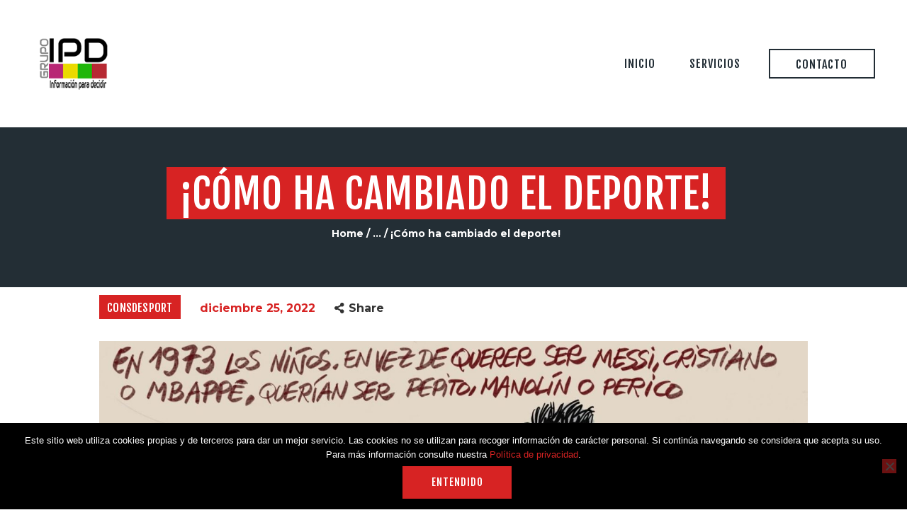

--- FILE ---
content_type: text/html; charset=UTF-8
request_url: https://ipdgrupo.com/entradas-con-s-de-sport/como-ha-cambiado-el-deporte/
body_size: 16205
content:
<!DOCTYPE html>
<html lang="es" class="no-js scheme_default">
<head>
			<meta charset="UTF-8">
		<meta name="viewport" content="width=device-width, initial-scale=1, maximum-scale=1">
		<meta name="format-detection" content="telephone=no">
		<link rel="profile" href="//gmpg.org/xfn/11">
		<link rel="pingback" href="https://ipdgrupo.com/xmlrpc.php">
		<title>¡Cómo ha cambiado el deporte! &#8211; IPD Grupo</title>
<meta name='robots' content='max-image-preview:large' />
<link rel='dns-prefetch' href='//fonts.googleapis.com' />
<link rel="alternate" type="application/rss+xml" title="IPD Grupo &raquo; Feed" href="https://ipdgrupo.com/feed/" />
<link rel="alternate" type="application/rss+xml" title="IPD Grupo &raquo; Feed de los comentarios" href="https://ipdgrupo.com/comments/feed/" />
<link rel="alternate" title="oEmbed (JSON)" type="application/json+oembed" href="https://ipdgrupo.com/wp-json/oembed/1.0/embed?url=https%3A%2F%2Fipdgrupo.com%2Fentradas-con-s-de-sport%2Fcomo-ha-cambiado-el-deporte%2F" />
<link rel="alternate" title="oEmbed (XML)" type="text/xml+oembed" href="https://ipdgrupo.com/wp-json/oembed/1.0/embed?url=https%3A%2F%2Fipdgrupo.com%2Fentradas-con-s-de-sport%2Fcomo-ha-cambiado-el-deporte%2F&#038;format=xml" />
<meta property="og:image" content="https://ipdgrupo.com/wp-content/uploads/2022/12/20330/como-ha-cambiado-el-deporte.jpeg"/>
<style id='wp-img-auto-sizes-contain-inline-css' type='text/css'>
img:is([sizes=auto i],[sizes^="auto," i]){contain-intrinsic-size:3000px 1500px}
/*# sourceURL=wp-img-auto-sizes-contain-inline-css */
</style>
<link property="stylesheet" rel='stylesheet' id='vc_extensions_cqbundle_adminicon-css' href='https://ipdgrupo.com/wp-content/plugins/vc-extensions-bundle/css/admin_icon.css?ver=6.9' type='text/css' media='all' />
<style id='wp-emoji-styles-inline-css' type='text/css'>

	img.wp-smiley, img.emoji {
		display: inline !important;
		border: none !important;
		box-shadow: none !important;
		height: 1em !important;
		width: 1em !important;
		margin: 0 0.07em !important;
		vertical-align: -0.1em !important;
		background: none !important;
		padding: 0 !important;
	}
/*# sourceURL=wp-emoji-styles-inline-css */
</style>
<style id='wp-block-library-inline-css' type='text/css'>
:root{--wp-block-synced-color:#7a00df;--wp-block-synced-color--rgb:122,0,223;--wp-bound-block-color:var(--wp-block-synced-color);--wp-editor-canvas-background:#ddd;--wp-admin-theme-color:#007cba;--wp-admin-theme-color--rgb:0,124,186;--wp-admin-theme-color-darker-10:#006ba1;--wp-admin-theme-color-darker-10--rgb:0,107,160.5;--wp-admin-theme-color-darker-20:#005a87;--wp-admin-theme-color-darker-20--rgb:0,90,135;--wp-admin-border-width-focus:2px}@media (min-resolution:192dpi){:root{--wp-admin-border-width-focus:1.5px}}.wp-element-button{cursor:pointer}:root .has-very-light-gray-background-color{background-color:#eee}:root .has-very-dark-gray-background-color{background-color:#313131}:root .has-very-light-gray-color{color:#eee}:root .has-very-dark-gray-color{color:#313131}:root .has-vivid-green-cyan-to-vivid-cyan-blue-gradient-background{background:linear-gradient(135deg,#00d084,#0693e3)}:root .has-purple-crush-gradient-background{background:linear-gradient(135deg,#34e2e4,#4721fb 50%,#ab1dfe)}:root .has-hazy-dawn-gradient-background{background:linear-gradient(135deg,#faaca8,#dad0ec)}:root .has-subdued-olive-gradient-background{background:linear-gradient(135deg,#fafae1,#67a671)}:root .has-atomic-cream-gradient-background{background:linear-gradient(135deg,#fdd79a,#004a59)}:root .has-nightshade-gradient-background{background:linear-gradient(135deg,#330968,#31cdcf)}:root .has-midnight-gradient-background{background:linear-gradient(135deg,#020381,#2874fc)}:root{--wp--preset--font-size--normal:16px;--wp--preset--font-size--huge:42px}.has-regular-font-size{font-size:1em}.has-larger-font-size{font-size:2.625em}.has-normal-font-size{font-size:var(--wp--preset--font-size--normal)}.has-huge-font-size{font-size:var(--wp--preset--font-size--huge)}.has-text-align-center{text-align:center}.has-text-align-left{text-align:left}.has-text-align-right{text-align:right}.has-fit-text{white-space:nowrap!important}#end-resizable-editor-section{display:none}.aligncenter{clear:both}.items-justified-left{justify-content:flex-start}.items-justified-center{justify-content:center}.items-justified-right{justify-content:flex-end}.items-justified-space-between{justify-content:space-between}.screen-reader-text{border:0;clip-path:inset(50%);height:1px;margin:-1px;overflow:hidden;padding:0;position:absolute;width:1px;word-wrap:normal!important}.screen-reader-text:focus{background-color:#ddd;clip-path:none;color:#444;display:block;font-size:1em;height:auto;left:5px;line-height:normal;padding:15px 23px 14px;text-decoration:none;top:5px;width:auto;z-index:100000}html :where(.has-border-color){border-style:solid}html :where([style*=border-top-color]){border-top-style:solid}html :where([style*=border-right-color]){border-right-style:solid}html :where([style*=border-bottom-color]){border-bottom-style:solid}html :where([style*=border-left-color]){border-left-style:solid}html :where([style*=border-width]){border-style:solid}html :where([style*=border-top-width]){border-top-style:solid}html :where([style*=border-right-width]){border-right-style:solid}html :where([style*=border-bottom-width]){border-bottom-style:solid}html :where([style*=border-left-width]){border-left-style:solid}html :where(img[class*=wp-image-]){height:auto;max-width:100%}:where(figure){margin:0 0 1em}html :where(.is-position-sticky){--wp-admin--admin-bar--position-offset:var(--wp-admin--admin-bar--height,0px)}@media screen and (max-width:600px){html :where(.is-position-sticky){--wp-admin--admin-bar--position-offset:0px}}

/*# sourceURL=wp-block-library-inline-css */
</style><style id='global-styles-inline-css' type='text/css'>
:root{--wp--preset--aspect-ratio--square: 1;--wp--preset--aspect-ratio--4-3: 4/3;--wp--preset--aspect-ratio--3-4: 3/4;--wp--preset--aspect-ratio--3-2: 3/2;--wp--preset--aspect-ratio--2-3: 2/3;--wp--preset--aspect-ratio--16-9: 16/9;--wp--preset--aspect-ratio--9-16: 9/16;--wp--preset--color--black: #000000;--wp--preset--color--cyan-bluish-gray: #abb8c3;--wp--preset--color--white: #ffffff;--wp--preset--color--pale-pink: #f78da7;--wp--preset--color--vivid-red: #cf2e2e;--wp--preset--color--luminous-vivid-orange: #ff6900;--wp--preset--color--luminous-vivid-amber: #fcb900;--wp--preset--color--light-green-cyan: #7bdcb5;--wp--preset--color--vivid-green-cyan: #00d084;--wp--preset--color--pale-cyan-blue: #8ed1fc;--wp--preset--color--vivid-cyan-blue: #0693e3;--wp--preset--color--vivid-purple: #9b51e0;--wp--preset--color--bg-color: #ffffff;--wp--preset--color--bd-color: #dbdada;--wp--preset--color--text: #333333;--wp--preset--color--text-dark: #222d35;--wp--preset--color--text-light: #b7b7b7;--wp--preset--color--text-link: #d72323;--wp--preset--color--text-hover: #222d35;--wp--preset--color--text-link-2: #80d572;--wp--preset--color--text-hover-2: #8be77c;--wp--preset--color--text-link-3: #ddb837;--wp--preset--color--text-hover-3: #eec432;--wp--preset--gradient--vivid-cyan-blue-to-vivid-purple: linear-gradient(135deg,rgb(6,147,227) 0%,rgb(155,81,224) 100%);--wp--preset--gradient--light-green-cyan-to-vivid-green-cyan: linear-gradient(135deg,rgb(122,220,180) 0%,rgb(0,208,130) 100%);--wp--preset--gradient--luminous-vivid-amber-to-luminous-vivid-orange: linear-gradient(135deg,rgb(252,185,0) 0%,rgb(255,105,0) 100%);--wp--preset--gradient--luminous-vivid-orange-to-vivid-red: linear-gradient(135deg,rgb(255,105,0) 0%,rgb(207,46,46) 100%);--wp--preset--gradient--very-light-gray-to-cyan-bluish-gray: linear-gradient(135deg,rgb(238,238,238) 0%,rgb(169,184,195) 100%);--wp--preset--gradient--cool-to-warm-spectrum: linear-gradient(135deg,rgb(74,234,220) 0%,rgb(151,120,209) 20%,rgb(207,42,186) 40%,rgb(238,44,130) 60%,rgb(251,105,98) 80%,rgb(254,248,76) 100%);--wp--preset--gradient--blush-light-purple: linear-gradient(135deg,rgb(255,206,236) 0%,rgb(152,150,240) 100%);--wp--preset--gradient--blush-bordeaux: linear-gradient(135deg,rgb(254,205,165) 0%,rgb(254,45,45) 50%,rgb(107,0,62) 100%);--wp--preset--gradient--luminous-dusk: linear-gradient(135deg,rgb(255,203,112) 0%,rgb(199,81,192) 50%,rgb(65,88,208) 100%);--wp--preset--gradient--pale-ocean: linear-gradient(135deg,rgb(255,245,203) 0%,rgb(182,227,212) 50%,rgb(51,167,181) 100%);--wp--preset--gradient--electric-grass: linear-gradient(135deg,rgb(202,248,128) 0%,rgb(113,206,126) 100%);--wp--preset--gradient--midnight: linear-gradient(135deg,rgb(2,3,129) 0%,rgb(40,116,252) 100%);--wp--preset--font-size--small: 13px;--wp--preset--font-size--medium: 20px;--wp--preset--font-size--large: 36px;--wp--preset--font-size--x-large: 42px;--wp--preset--spacing--20: 0.44rem;--wp--preset--spacing--30: 0.67rem;--wp--preset--spacing--40: 1rem;--wp--preset--spacing--50: 1.5rem;--wp--preset--spacing--60: 2.25rem;--wp--preset--spacing--70: 3.38rem;--wp--preset--spacing--80: 5.06rem;--wp--preset--shadow--natural: 6px 6px 9px rgba(0, 0, 0, 0.2);--wp--preset--shadow--deep: 12px 12px 50px rgba(0, 0, 0, 0.4);--wp--preset--shadow--sharp: 6px 6px 0px rgba(0, 0, 0, 0.2);--wp--preset--shadow--outlined: 6px 6px 0px -3px rgb(255, 255, 255), 6px 6px rgb(0, 0, 0);--wp--preset--shadow--crisp: 6px 6px 0px rgb(0, 0, 0);}:where(.is-layout-flex){gap: 0.5em;}:where(.is-layout-grid){gap: 0.5em;}body .is-layout-flex{display: flex;}.is-layout-flex{flex-wrap: wrap;align-items: center;}.is-layout-flex > :is(*, div){margin: 0;}body .is-layout-grid{display: grid;}.is-layout-grid > :is(*, div){margin: 0;}:where(.wp-block-columns.is-layout-flex){gap: 2em;}:where(.wp-block-columns.is-layout-grid){gap: 2em;}:where(.wp-block-post-template.is-layout-flex){gap: 1.25em;}:where(.wp-block-post-template.is-layout-grid){gap: 1.25em;}.has-black-color{color: var(--wp--preset--color--black) !important;}.has-cyan-bluish-gray-color{color: var(--wp--preset--color--cyan-bluish-gray) !important;}.has-white-color{color: var(--wp--preset--color--white) !important;}.has-pale-pink-color{color: var(--wp--preset--color--pale-pink) !important;}.has-vivid-red-color{color: var(--wp--preset--color--vivid-red) !important;}.has-luminous-vivid-orange-color{color: var(--wp--preset--color--luminous-vivid-orange) !important;}.has-luminous-vivid-amber-color{color: var(--wp--preset--color--luminous-vivid-amber) !important;}.has-light-green-cyan-color{color: var(--wp--preset--color--light-green-cyan) !important;}.has-vivid-green-cyan-color{color: var(--wp--preset--color--vivid-green-cyan) !important;}.has-pale-cyan-blue-color{color: var(--wp--preset--color--pale-cyan-blue) !important;}.has-vivid-cyan-blue-color{color: var(--wp--preset--color--vivid-cyan-blue) !important;}.has-vivid-purple-color{color: var(--wp--preset--color--vivid-purple) !important;}.has-black-background-color{background-color: var(--wp--preset--color--black) !important;}.has-cyan-bluish-gray-background-color{background-color: var(--wp--preset--color--cyan-bluish-gray) !important;}.has-white-background-color{background-color: var(--wp--preset--color--white) !important;}.has-pale-pink-background-color{background-color: var(--wp--preset--color--pale-pink) !important;}.has-vivid-red-background-color{background-color: var(--wp--preset--color--vivid-red) !important;}.has-luminous-vivid-orange-background-color{background-color: var(--wp--preset--color--luminous-vivid-orange) !important;}.has-luminous-vivid-amber-background-color{background-color: var(--wp--preset--color--luminous-vivid-amber) !important;}.has-light-green-cyan-background-color{background-color: var(--wp--preset--color--light-green-cyan) !important;}.has-vivid-green-cyan-background-color{background-color: var(--wp--preset--color--vivid-green-cyan) !important;}.has-pale-cyan-blue-background-color{background-color: var(--wp--preset--color--pale-cyan-blue) !important;}.has-vivid-cyan-blue-background-color{background-color: var(--wp--preset--color--vivid-cyan-blue) !important;}.has-vivid-purple-background-color{background-color: var(--wp--preset--color--vivid-purple) !important;}.has-black-border-color{border-color: var(--wp--preset--color--black) !important;}.has-cyan-bluish-gray-border-color{border-color: var(--wp--preset--color--cyan-bluish-gray) !important;}.has-white-border-color{border-color: var(--wp--preset--color--white) !important;}.has-pale-pink-border-color{border-color: var(--wp--preset--color--pale-pink) !important;}.has-vivid-red-border-color{border-color: var(--wp--preset--color--vivid-red) !important;}.has-luminous-vivid-orange-border-color{border-color: var(--wp--preset--color--luminous-vivid-orange) !important;}.has-luminous-vivid-amber-border-color{border-color: var(--wp--preset--color--luminous-vivid-amber) !important;}.has-light-green-cyan-border-color{border-color: var(--wp--preset--color--light-green-cyan) !important;}.has-vivid-green-cyan-border-color{border-color: var(--wp--preset--color--vivid-green-cyan) !important;}.has-pale-cyan-blue-border-color{border-color: var(--wp--preset--color--pale-cyan-blue) !important;}.has-vivid-cyan-blue-border-color{border-color: var(--wp--preset--color--vivid-cyan-blue) !important;}.has-vivid-purple-border-color{border-color: var(--wp--preset--color--vivid-purple) !important;}.has-vivid-cyan-blue-to-vivid-purple-gradient-background{background: var(--wp--preset--gradient--vivid-cyan-blue-to-vivid-purple) !important;}.has-light-green-cyan-to-vivid-green-cyan-gradient-background{background: var(--wp--preset--gradient--light-green-cyan-to-vivid-green-cyan) !important;}.has-luminous-vivid-amber-to-luminous-vivid-orange-gradient-background{background: var(--wp--preset--gradient--luminous-vivid-amber-to-luminous-vivid-orange) !important;}.has-luminous-vivid-orange-to-vivid-red-gradient-background{background: var(--wp--preset--gradient--luminous-vivid-orange-to-vivid-red) !important;}.has-very-light-gray-to-cyan-bluish-gray-gradient-background{background: var(--wp--preset--gradient--very-light-gray-to-cyan-bluish-gray) !important;}.has-cool-to-warm-spectrum-gradient-background{background: var(--wp--preset--gradient--cool-to-warm-spectrum) !important;}.has-blush-light-purple-gradient-background{background: var(--wp--preset--gradient--blush-light-purple) !important;}.has-blush-bordeaux-gradient-background{background: var(--wp--preset--gradient--blush-bordeaux) !important;}.has-luminous-dusk-gradient-background{background: var(--wp--preset--gradient--luminous-dusk) !important;}.has-pale-ocean-gradient-background{background: var(--wp--preset--gradient--pale-ocean) !important;}.has-electric-grass-gradient-background{background: var(--wp--preset--gradient--electric-grass) !important;}.has-midnight-gradient-background{background: var(--wp--preset--gradient--midnight) !important;}.has-small-font-size{font-size: var(--wp--preset--font-size--small) !important;}.has-medium-font-size{font-size: var(--wp--preset--font-size--medium) !important;}.has-large-font-size{font-size: var(--wp--preset--font-size--large) !important;}.has-x-large-font-size{font-size: var(--wp--preset--font-size--x-large) !important;}
/*# sourceURL=global-styles-inline-css */
</style>

<style id='classic-theme-styles-inline-css' type='text/css'>
/*! This file is auto-generated */
.wp-block-button__link{color:#fff;background-color:#32373c;border-radius:9999px;box-shadow:none;text-decoration:none;padding:calc(.667em + 2px) calc(1.333em + 2px);font-size:1.125em}.wp-block-file__button{background:#32373c;color:#fff;text-decoration:none}
/*# sourceURL=/wp-includes/css/classic-themes.min.css */
</style>
<link property="stylesheet" rel='stylesheet' id='contact-form-7-css' href='https://ipdgrupo.com/wp-content/plugins/contact-form-7/includes/css/styles.css?ver=6.1.4' type='text/css' media='all' />
<link property="stylesheet" rel='stylesheet' id='cookie-notice-front-css' href='https://ipdgrupo.com/wp-content/plugins/cookie-notice/css/front.min.css?ver=2.5.11' type='text/css' media='all' />
<link property="stylesheet" rel='stylesheet' id='esg-plugin-settings-css' href='https://ipdgrupo.com/wp-content/plugins/essential-grid/public/assets/css/settings.css?ver=3.0.15' type='text/css' media='all' />
<link property="stylesheet" rel='stylesheet' id='tp-fontello-css' href='https://ipdgrupo.com/wp-content/plugins/essential-grid/public/assets/font/fontello/css/fontello.css?ver=3.0.15' type='text/css' media='all' />
<link property="stylesheet" rel='stylesheet' id='mpavc-fonts-css' href='https://ipdgrupo.com/wp-content/plugins/mpavc/assets/css/fonts.css?ver=6.9' type='text/css' media='all' />
<link property="stylesheet" rel='stylesheet' id='coderevolution-front-css-css' href='https://ipdgrupo.com/wp-content/plugins/rss-feed-post-generator-echo/styles/coderevolution-front.css?ver=6.9' type='text/css' media='all' />
<link property="stylesheet" rel='stylesheet' id='echo-thumbnail-css-css' href='https://ipdgrupo.com/wp-content/plugins/rss-feed-post-generator-echo/styles/echo-thumbnail.css?ver=6.9' type='text/css' media='all' />
<link property="stylesheet" rel='stylesheet' id='slidingmessages-css' href='https://ipdgrupo.com/wp-content/plugins/slidingmessages/assets/css/slidingmessages.css?ver=3.4' type='text/css' media='all' />
<link property="stylesheet" rel='stylesheet' id='trx_addons-icons-css' href='https://ipdgrupo.com/wp-content/plugins/trx_addons/css/font-icons/css/trx_addons_icons-embedded.min.css' type='text/css' media='all' />
<link property="stylesheet" rel='stylesheet' id='swiperslider-css' href='https://ipdgrupo.com/wp-content/plugins/trx_addons/js/swiper/swiper.min.css' type='text/css' media='all' />
<link property="stylesheet" rel='stylesheet' id='magnific-popup-css' href='https://ipdgrupo.com/wp-content/plugins/mpavc/assets/css/gallery/magnific-popup.css?ver=6.9' type='text/css' media='all' />
<link property="stylesheet" rel='stylesheet' id='trx_addons-css' href='https://ipdgrupo.com/wp-content/plugins/trx_addons/css/trx_addons.css' type='text/css' media='all' />
<link property="stylesheet" rel='stylesheet' id='trx_addons-animation-css' href='https://ipdgrupo.com/wp-content/plugins/trx_addons/css/trx_addons.animation.min.css' type='text/css' media='all' />
<link property="stylesheet" rel='stylesheet' id='ppress-frontend-css' href='https://ipdgrupo.com/wp-content/plugins/wp-user-avatar/assets/css/frontend.min.css?ver=4.16.8' type='text/css' media='all' />
<link property="stylesheet" rel='stylesheet' id='ppress-flatpickr-css' href='https://ipdgrupo.com/wp-content/plugins/wp-user-avatar/assets/flatpickr/flatpickr.min.css?ver=4.16.8' type='text/css' media='all' />
<link property="stylesheet" rel='stylesheet' id='ppress-select2-css' href='https://ipdgrupo.com/wp-content/plugins/wp-user-avatar/assets/select2/select2.min.css?ver=6.9' type='text/css' media='all' />
<link property="stylesheet" rel='stylesheet' id='bootstrap-css' href='https://ipdgrupo.com/wp-content/plugins/mpavc/assets/css/bootstrap.css?ver=6.9' type='text/css' media='all' />
<link property="stylesheet" rel='stylesheet' id='mpavc-style-css' href='https://ipdgrupo.com/wp-content/plugins/mpavc/assets/css/style.css?ver=6.9' type='text/css' media='all' />
<link property="stylesheet" rel='stylesheet' id='animations-css' href='https://ipdgrupo.com/wp-content/plugins/mpavc/assets/css/animations.min.css?ver=6.9' type='text/css' media='all' />
<link property="stylesheet" rel='stylesheet' id='owlcarousel-css' href='https://ipdgrupo.com/wp-content/plugins/mpavc/assets/css/owl.carousel.min.css?ver=6.9' type='text/css' media='all' />
<link property="stylesheet" rel='stylesheet' id='mpavc-style-blog-css' href='https://ipdgrupo.com/wp-content/plugins/mpavc/assets/css/style_blog.css?ver=6.9' type='text/css' media='all' />
<link property="stylesheet" rel='stylesheet' id='mpavc-style-news-css' href='https://ipdgrupo.com/wp-content/plugins/mpavc/assets/css/style_news.css?ver=6.9' type='text/css' media='all' />
<link property="stylesheet" rel='stylesheet' id='mpavc-style-news-v2-css' href='https://ipdgrupo.com/wp-content/plugins/mpavc/assets/css/style_news_v2.css?ver=6.9' type='text/css' media='all' />
<link property="stylesheet" rel='stylesheet' id='mpavc-gallery-css' href='https://ipdgrupo.com/wp-content/plugins/mpavc/assets/css/style_gallery.css?ver=6.9' type='text/css' media='all' />
<link property="stylesheet" rel='stylesheet' id='drone-media-parent-style-css' href='https://ipdgrupo.com/wp-content/themes/drone-media/style.css?ver=6.9' type='text/css' media='all' />
<link property="stylesheet" rel='stylesheet' id='drone-media-font-google_fonts-css' href='https://fonts.googleapis.com/css?family=Fjalla+One:400,400italic,700,700italic|Montserrat:400,500,700&#038;subset=latin,latin-ext' type='text/css' media='all' />
<link property="stylesheet" rel='stylesheet' id='icons-embedded-css' href='https://ipdgrupo.com/wp-content/themes/drone-media/css/font-icons/css/fontello-embedded.css' type='text/css' media='all' />
<link property="stylesheet" rel='stylesheet' id='drone-media-main-css' href='https://ipdgrupo.com/wp-content/themes/drone-media/style.css' type='text/css' media='all' />
<style id='drone-media-main-inline-css' type='text/css'>
.post-navigation .nav-previous a .nav-arrow { background-image: url(https://ipdgrupo.com/wp-content/uploads/2022/12/20332/cuidado-con-el-consumo-de-anabolizantes-y-suplementos-de-testosterona-370x270.jpeg); }.post-navigation .nav-next a .nav-arrow { background-image: url(https://ipdgrupo.com/wp-content/uploads/2022/12/20336/la-movilidad-mas-sostenible-con-la-nueva-ebike-plegable-ossby-geo-370x270.jpeg); }
/*# sourceURL=drone-media-main-inline-css */
</style>
<link property="stylesheet" rel='stylesheet' id='drone-media-styles-css' href='https://ipdgrupo.com/wp-content/themes/drone-media/css/__styles.css' type='text/css' media='all' />
<link property="stylesheet" rel='stylesheet' id='drone-media-colors-css' href='https://ipdgrupo.com/wp-content/themes/drone-media/css/__colors.css' type='text/css' media='all' />
<link property="stylesheet" rel='stylesheet' id='mediaelement-css' href='https://ipdgrupo.com/wp-includes/js/mediaelement/mediaelementplayer-legacy.min.css?ver=4.2.17' type='text/css' media='all' />
<link property="stylesheet" rel='stylesheet' id='wp-mediaelement-css' href='https://ipdgrupo.com/wp-includes/js/mediaelement/wp-mediaelement.min.css?ver=6.9' type='text/css' media='all' />
<link property="stylesheet" rel='stylesheet' id='drone-media-child-css' href='https://ipdgrupo.com/wp-content/themes/drone-media-child/style.css' type='text/css' media='all' />
<link property="stylesheet" rel='stylesheet' id='drone-media-responsive-css' href='https://ipdgrupo.com/wp-content/themes/drone-media/css/responsive.css' type='text/css' media='all' />
<script type="text/javascript" id="cookie-notice-front-js-before">
/* <![CDATA[ */
var cnArgs = {"ajaxUrl":"https:\/\/ipdgrupo.com\/wp-admin\/admin-ajax.php","nonce":"1c5cd7f047","hideEffect":"slide","position":"bottom","onScroll":true,"onScrollOffset":800,"onClick":false,"cookieName":"cookie_notice_accepted","cookieTime":604800,"cookieTimeRejected":86400,"globalCookie":false,"redirection":false,"cache":false,"revokeCookies":false,"revokeCookiesOpt":"automatic"};

//# sourceURL=cookie-notice-front-js-before
/* ]]> */
</script>
<script type="text/javascript" src="https://ipdgrupo.com/wp-content/plugins/cookie-notice/js/front.min.js?ver=2.5.11" id="cookie-notice-front-js"></script>
<script type="text/javascript" src="https://ipdgrupo.com/wp-includes/js/jquery/jquery.min.js?ver=3.7.1" id="jquery-core-js"></script>
<script type="text/javascript" src="https://ipdgrupo.com/wp-includes/js/jquery/jquery-migrate.min.js?ver=3.4.1" id="jquery-migrate-js"></script>
<script type="text/javascript" src="https://ipdgrupo.com/wp-content/plugins/mpavc/assets/js/mpavc.js?ver=6.9" id="mpavc-js-js"></script>
<script type="text/javascript" src="https://ipdgrupo.com/wp-content/plugins/slidingmessages/assets/js/slidingmessages.js?ver=3.4" id="slidingmessages-js"></script>
<script type="text/javascript" id="slidingmessages-js-after">
/* <![CDATA[ */
var slidingmarketing = {"on_hide":"all","reshow_after_setup":"","reshow_after_setup_timer":"days","hide_mobile":"","hide_mobile_resolution":"0","post_id":20330};
//# sourceURL=slidingmessages-js-after
/* ]]> */
</script>
<script type="text/javascript" src="https://ipdgrupo.com/wp-content/plugins/wp-user-avatar/assets/flatpickr/flatpickr.min.js?ver=4.16.8" id="ppress-flatpickr-js"></script>
<script type="text/javascript" src="https://ipdgrupo.com/wp-content/plugins/wp-user-avatar/assets/select2/select2.min.js?ver=4.16.8" id="ppress-select2-js"></script>
<script type="text/javascript" src="https://ipdgrupo.com/wp-content/plugins/mpavc/assets/js/appear.min.js?ver=6.9" id="appear-js"></script>
<script type="text/javascript" src="https://ipdgrupo.com/wp-content/plugins/mpavc/assets/js/animations.min.js?ver=6.9" id="animations-js"></script>
<script type="text/javascript" src="https://ipdgrupo.com/wp-content/plugins/mpavc/assets/js/jquery.countTo.min.js?ver=6.9" id="countTo-js"></script>
<script type="text/javascript" src="https://ipdgrupo.com/wp-content/plugins/mpavc/assets/js/jquery.easypiechart.min.js?ver=6.9" id="easypiechart-js"></script>
<script type="text/javascript" src="https://ipdgrupo.com/wp-content/plugins/mpavc/assets/js/owl.carousel.min.js?ver=6.9" id="owlcarousel-js"></script>
<link rel="https://api.w.org/" href="https://ipdgrupo.com/wp-json/" /><link rel="alternate" title="JSON" type="application/json" href="https://ipdgrupo.com/wp-json/wp/v2/posts/20330" /><link rel="EditURI" type="application/rsd+xml" title="RSD" href="https://ipdgrupo.com/xmlrpc.php?rsd" />
<meta name="generator" content="WordPress 6.9" />
<link rel="canonical" href="https://ipdgrupo.com/entradas-con-s-de-sport/como-ha-cambiado-el-deporte/" />
<link rel='shortlink' href='https://ipdgrupo.com/?p=20330' />
<style type="text/css">.recentcomments a{display:inline !important;padding:0 !important;margin:0 !important;}</style><meta name="generator" content="Powered by WPBakery Page Builder - drag and drop page builder for WordPress."/>
<meta name="generator" content="Powered by Slider Revolution 6.5.24 - responsive, Mobile-Friendly Slider Plugin for WordPress with comfortable drag and drop interface." />
<link rel="icon" href="https://ipdgrupo.com/wp-content/uploads/2020/06/cropped-medium-32x32.png" sizes="32x32" />
<link rel="icon" href="https://ipdgrupo.com/wp-content/uploads/2020/06/cropped-medium-192x192.png" sizes="192x192" />
<link rel="apple-touch-icon" href="https://ipdgrupo.com/wp-content/uploads/2020/06/cropped-medium-180x180.png" />
<meta name="msapplication-TileImage" content="https://ipdgrupo.com/wp-content/uploads/2020/06/cropped-medium-270x270.png" />
<script>function setREVStartSize(e){
			//window.requestAnimationFrame(function() {
				window.RSIW = window.RSIW===undefined ? window.innerWidth : window.RSIW;
				window.RSIH = window.RSIH===undefined ? window.innerHeight : window.RSIH;
				try {
					var pw = document.getElementById(e.c).parentNode.offsetWidth,
						newh;
					pw = pw===0 || isNaN(pw) || (e.l=="fullwidth" || e.layout=="fullwidth") ? window.RSIW : pw;
					e.tabw = e.tabw===undefined ? 0 : parseInt(e.tabw);
					e.thumbw = e.thumbw===undefined ? 0 : parseInt(e.thumbw);
					e.tabh = e.tabh===undefined ? 0 : parseInt(e.tabh);
					e.thumbh = e.thumbh===undefined ? 0 : parseInt(e.thumbh);
					e.tabhide = e.tabhide===undefined ? 0 : parseInt(e.tabhide);
					e.thumbhide = e.thumbhide===undefined ? 0 : parseInt(e.thumbhide);
					e.mh = e.mh===undefined || e.mh=="" || e.mh==="auto" ? 0 : parseInt(e.mh,0);
					if(e.layout==="fullscreen" || e.l==="fullscreen")
						newh = Math.max(e.mh,window.RSIH);
					else{
						e.gw = Array.isArray(e.gw) ? e.gw : [e.gw];
						for (var i in e.rl) if (e.gw[i]===undefined || e.gw[i]===0) e.gw[i] = e.gw[i-1];
						e.gh = e.el===undefined || e.el==="" || (Array.isArray(e.el) && e.el.length==0)? e.gh : e.el;
						e.gh = Array.isArray(e.gh) ? e.gh : [e.gh];
						for (var i in e.rl) if (e.gh[i]===undefined || e.gh[i]===0) e.gh[i] = e.gh[i-1];
											
						var nl = new Array(e.rl.length),
							ix = 0,
							sl;
						e.tabw = e.tabhide>=pw ? 0 : e.tabw;
						e.thumbw = e.thumbhide>=pw ? 0 : e.thumbw;
						e.tabh = e.tabhide>=pw ? 0 : e.tabh;
						e.thumbh = e.thumbhide>=pw ? 0 : e.thumbh;
						for (var i in e.rl) nl[i] = e.rl[i]<window.RSIW ? 0 : e.rl[i];
						sl = nl[0];
						for (var i in nl) if (sl>nl[i] && nl[i]>0) { sl = nl[i]; ix=i;}
						var m = pw>(e.gw[ix]+e.tabw+e.thumbw) ? 1 : (pw-(e.tabw+e.thumbw)) / (e.gw[ix]);
						newh =  (e.gh[ix] * m) + (e.tabh + e.thumbh);
					}
					var el = document.getElementById(e.c);
					if (el!==null && el) el.style.height = newh+"px";
					el = document.getElementById(e.c+"_wrapper");
					if (el!==null && el) {
						el.style.height = newh+"px";
						el.style.display = "block";
					}
				} catch(e){
					console.log("Failure at Presize of Slider:" + e)
				}
			//});
		  };</script>
		<style type="text/css" id="wp-custom-css">
			#servicios-home [class^="icon-"]:before, [class*=" icon-"]:before{display:none}
#servicios-home .sc_services_item_button {display:none;}
nav ul li.current_page_item{background:transparent;}
.sc_layouts_menu_nav{border:none;}
.services_page_featured {display:none}
.services_page{text-align:center;}
#trx_addons_post_details_popup .post_details_page_title{padding:0.2em 0.5em 0.2em 0.5em}
#trx_addons_post_details_popup{width:45%;height:50%;}
@media only screen and (max-width: 600px) {#trx_addons_post_details_popup{width:82%;height:60%;}}		</style>
		<noscript><style> .wpb_animate_when_almost_visible { opacity: 1; }</style></noscript>	<!-- Global site tag (gtag.js) - Google Analytics -->
<script async src="https://www.googletagmanager.com/gtag/js?id=UA-160706341-1"></script>
<script>
  window.dataLayer = window.dataLayer || [];
  function gtag(){dataLayer.push(arguments);}
  gtag('js', new Date());

  gtag('config', 'UA-160706341-1');
</script>

<link property="stylesheet" rel='stylesheet' id='js_composer_front-css' href='https://ipdgrupo.com/wp-content/plugins/js_composer/assets/css/js_composer.min.css?ver=6.9.0' type='text/css' media='all' />
<link property="stylesheet" rel='stylesheet' id='rs-plugin-settings-css' href='https://ipdgrupo.com/wp-content/plugins/revslider/public/assets/css/rs6.css?ver=6.5.24' type='text/css' media='all' />
<style id='rs-plugin-settings-inline-css' type='text/css'>
#rs-demo-id {}
/*# sourceURL=rs-plugin-settings-inline-css */
</style>
</head>

<body class="wp-singular post-template-default single single-post postid-20330 single-format-standard wp-theme-drone-media wp-child-theme-drone-media-child cookies-not-set body_tag scheme_default blog_mode_post body_style_wide is_single sidebar_hide expand_content header_type_custom header_style_header-custom-352 header_position_default header_mobile_disabled menu_style_top no_layout wpb-js-composer js-comp-ver-6.9.0 vc_responsive">

	
	<div class="body_wrap">

		<div class="page_wrap"><header class="top_panel top_panel_custom top_panel_custom_352 top_panel_custom_header-1 without_bg_image with_featured_image scheme_default"><div class="vc_row wpb_row vc_row-fluid vc_custom_1509963167340 vc_row-o-equal-height vc_row-o-content-middle vc_row-flex sc_layouts_row sc_layouts_row_type_normal sc_layouts_row_fixed vc-row-h-align-left"><div class="wpb_column vc_column_container vc_col-sm-4 vc_col-xs-12 sc_layouts_column sc_layouts_column_align_left sc_layouts_column_icons_position_left"><div class="vc_column-inner  vc-column-default"><div class="wpb_wrapper"><div class="sc_layouts_item"><a href="https://ipdgrupo.com/" id="sc_layouts_logo_669793296" class="sc_layouts_logo sc_layouts_logo_default"><img class="logo_image" src="https://ipdgrupo.com/wp-content/uploads/2020/06/logo2-ipdgrupo.png" alt="" width="144" height="140"></a><!-- /.sc_layouts_logo --></div><div class="sc_layouts_item sc_layouts_hide_on_mobile sc_layouts_hide_on_tablet sc_layouts_hide_on_notebook"><div id="sc_layouts_iconed_text_1189586071" class="sc_layouts_iconed_text hide_on_notebook hide_on_tablet hide_on_mobile  vc_custom_1591964848741"><span class="sc_layouts_item_details sc_layouts_iconed_text_details"><span class="sc_layouts_item_details_line1 sc_layouts_iconed_text_line1">IPD Grupo</span><span class="sc_layouts_item_details_line2 sc_layouts_iconed_text_line2">Información para decidir</span></span><!-- /.sc_layouts_iconed_text_details --></div><!-- /.sc_layouts_iconed_text --></div></div></div></div><div class="wpb_column vc_column_container vc_col-sm-12 vc_hidden-lg vc_hidden-md vc_hidden-sm sc_layouts_column_icons_position_left"><div class="vc_column-inner  vc-column-default"><div class="wpb_wrapper"><div class="vc_empty_space  height_small"   style="height: 32px"><span class="vc_empty_space_inner"></span></div></div></div></div><div class="wpb_column vc_column_container vc_col-sm-8 vc_col-xs-12 sc_layouts_column sc_layouts_column_align_right sc_layouts_column_icons_position_left"><div class="vc_column-inner  vc-column-default"><div class="wpb_wrapper"><div class="sc_layouts_item"><nav class="sc_layouts_menu sc_layouts_menu_default menu_hover_slide_line hide_on_mobile" id="sc_layouts_menu_1690344004" data-animation-in="fadeInUpSmall" data-animation-out="fadeOutDownSmall"		><ul id="sc_layouts_menu_154686597" class="sc_layouts_menu_nav"><li id="menu-item-340" class="menu-item menu-item-type-post_type menu-item-object-page menu-item-home menu-item-340"><a href="https://ipdgrupo.com/"><span>Inicio</span></a></li><li id="menu-item-17052" class="menu-item menu-item-type-post_type menu-item-object-page menu-item-17052"><a href="https://ipdgrupo.com/servicios/"><span>Servicios</span></a></li></ul></nav><!-- /.sc_layouts_menu --><div class="sc_layouts_iconed_text sc_layouts_menu_mobile_button">
		<a class="sc_layouts_item_link sc_layouts_iconed_text_link" href="#">
			<span class="sc_layouts_item_icon sc_layouts_iconed_text_icon trx_addons_icon-menu"></span>
		</a>
	</div></div><div class="sc_layouts_item sc_layouts_hide_on_mobile"><a href="/contacto/" id="sc_button_644287601" class="sc_button hide_on_mobile color_style_dark sc_button_bordered sc_button_size_normal sc_button_icon_left"><span class="sc_button_text"><span class="sc_button_title">CONTACTO</span></span><!-- /.sc_button_text --></a><!-- /.sc_button --></div></div></div></div></div><div class="vc_row wpb_row vc_row-fluid sc_layouts_row sc_layouts_row_type_normal sc_layouts_hide_on_frontpage scheme_dark vc-row-h-align-left"><div class="wpb_column vc_column_container vc_col-sm-12 sc_layouts_column sc_layouts_column_align_center sc_layouts_column_icons_position_left"><div class="vc_column-inner  vc-column-default"><div class="wpb_wrapper"><div id="sc_content_689189181"
		class="sc_content color_style_default sc_content_default sc_content_width_1_1 sc_float_center"><div class="sc_content_container"><div class="sc_layouts_item"><div id="sc_layouts_title_1498462595" class="sc_layouts_title with_content"><div class="sc_layouts_title_content"><div class="sc_layouts_title_title">							<h1 class="sc_layouts_title_caption">¡Cómo ha cambiado el deporte!</h1>
							</div><div class="sc_layouts_title_breadcrumbs"><div class="breadcrumbs"><a class="breadcrumbs_item home" href="https://ipdgrupo.com/">Home</a><span class="breadcrumbs_delimiter"></span>...<span class="breadcrumbs_delimiter"></span><span class="breadcrumbs_item current">¡Cómo ha cambiado el deporte!</span></div></div></div><!-- .sc_layouts_title_content --></div><!-- /.sc_layouts_title --></div><div class="vc_empty_space  height_large"   style="height: 32px"><span class="vc_empty_space_inner"></span></div></div></div><!-- /.sc_content --></div></div></div></div></header><div class="menu_mobile_overlay"></div>
<div class="menu_mobile menu_mobile_fullscreen scheme_dark">
	<div class="menu_mobile_inner">
		<a class="menu_mobile_close icon-cancel"></a><a class="sc_layouts_logo" href="https://ipdgrupo.com/"><img src="//ipdgrupo.com/wp-content/uploads/2020/06/logo2-ipdgrupo.png" alt="logo2-ipdgrupo" width="144" height="140"></a><nav class="menu_mobile_nav_area"><ul id="menu_mobile_724981596"><li id="menu_mobile-item-340" class="menu-item menu-item-type-post_type menu-item-object-page menu-item-home menu-item-340"><a href="https://ipdgrupo.com/"><span>Inicio</span></a></li><li id="menu_mobile-item-17052" class="menu-item menu-item-type-post_type menu-item-object-page menu-item-17052"><a href="https://ipdgrupo.com/servicios/"><span>Servicios</span></a></li></ul></nav><div class="search_wrap search_style_normal search_mobile">
	<div class="search_form_wrap">
		<form role="search" method="get" class="search_form" action="https://ipdgrupo.com/">
			<input type="text" class="search_field" placeholder="Search" value="" name="s">
			<button type="submit" class="search_submit trx_addons_icon-search"></button>
					</form>
	</div>
	</div><div class="socials_mobile"><a target="_blank" href="https://twitter.com/ipdgrupo" class="social_item social_item_style_icons social_item_type_icons"><span class="social_icon social_icon_twitter"><span class="icon-twitter"></span></span></a><a target="_blank" href="https://www.facebook.com/IPDGrupo/" class="social_item social_item_style_icons social_item_type_icons"><span class="social_icon social_icon_facebook"><span class="icon-facebook"></span></span></a><a target="_blank" href="https://www.linkedin.com/in/jes%C3%BAs-larena-2924b4a/" class="social_item social_item_style_icons social_item_type_icons"><span class="social_icon social_icon_linkedin"><span class="icon-linkedin"></span></span></a></div>	</div>
</div>

			<div class="page_content_wrap">

								<div class="content_wrap">
				
									

					<div class="content">
										

<article id="post-20330" class="post_item_single post_type_post post_format_ post-20330 post type-post status-publish format-standard has-post-thumbnail hentry category-entradas-con-s-de-sport"><meta itemprop="image" itemtype="//schema.org/ImageObject" content="https://ipdgrupo.com/wp-content/uploads/2022/12/20330/como-ha-cambiado-el-deporte.jpeg">		<div class="post_header entry-header">
			<div class="post_meta">						<span class="post_meta_item post_categories"><a href="https://ipdgrupo.com/category/entradas-con-s-de-sport/" rel="category tag">ConSdeSport</a></span>
												<span class="post_meta_item post_date"><a href="https://ipdgrupo.com/entradas-con-s-de-sport/como-ha-cambiado-el-deporte/">diciembre 25, 2022</a></span>
												<a class="post_meta_item post_author" rel="author" href="https://ipdgrupo.com/author/idigoras-y-pachi/">
							Idigoras y Pachi						</a>
						<span class="post_meta_item post_share"><div class="socials_share socials_size_tiny socials_type_drop socials_dir_horizontal"><a href="#" class="socials_caption"><span class="socials_caption_label">Share</span></a><span class="social_items"><a class="social_item social_item_popup" href="https://twitter.com/intent/tweet?text=%C2%A1C%C3%B3mo+ha+cambiado+el+deporte%21&#038;url=https%3A%2F%2Fipdgrupo.com%2Fentradas-con-s-de-sport%2Fcomo-ha-cambiado-el-deporte%2F" data-link="https://twitter.com/intent/tweet?text=¡Cómo ha cambiado el deporte!&amp;url=https://ipdgrupo.com/entradas-con-s-de-sport/como-ha-cambiado-el-deporte/" data-count="trx_addons_twitter"><span class="social_icon social_icon_trx_addons_twitter"><span class="trx_addons_icon-twitter"></span><i>Twitter</i></span></a><a class="social_item social_item_popup" href="http://www.facebook.com/sharer/sharer.php?u=https%3A%2F%2Fipdgrupo.com%2Fentradas-con-s-de-sport%2Fcomo-ha-cambiado-el-deporte%2F" data-link="http://www.facebook.com/sharer/sharer.php?u=https://ipdgrupo.com/entradas-con-s-de-sport/como-ha-cambiado-el-deporte/" data-count="trx_addons_facebook"><span class="social_icon social_icon_trx_addons_facebook"><span class="trx_addons_icon-facebook"></span><i>Facebook</i></span></a><a class="social_item social_item_popup" href="https://www.linkedin.com/shareArticle?url=https%3A%2F%2Fipdgrupo.com%2Fentradas-con-s-de-sport%2Fcomo-ha-cambiado-el-deporte%2F" data-link="https://www.linkedin.com/shareArticle?url=https://ipdgrupo.com/entradas-con-s-de-sport/como-ha-cambiado-el-deporte/" data-count="linkedin"><span class="social_icon social_icon_linkedin"><span class="icon-linkedin"></span><i>Linkedin</i></span></a></span></div></span></div><!-- .post_meta -->		</div><!-- .post_header -->
			<div class="post_content entry-content" itemprop="mainEntityOfPage">
		<p><img width="2000" height="933" src="https://consdesport.com/wp-content/uploads/2022/11/Ilustración-sin-título1-1.jpeg" class="attachment-full size-full wp-post-image" alt="" decoding="async" loading="lazy" srcset="https://consdesport.com/wp-content/uploads/2022/11/Ilustración-sin-título1-1.jpeg 2000w, https://consdesport.com/wp-content/uploads/2022/11/Ilustración-sin-título1-1-300x140.jpeg 300w, https://consdesport.com/wp-content/uploads/2022/11/Ilustración-sin-título1-1-1024x478.jpeg 1024w, https://consdesport.com/wp-content/uploads/2022/11/Ilustración-sin-título1-1-768x358.jpeg 768w, https://consdesport.com/wp-content/uploads/2022/11/Ilustración-sin-título1-1-1536x717.jpeg 1536w" sizes="auto, (max-width: 2000px) 100vw, 2000px"></p>
<div class="wp-block-image">
<figure class="aligncenter size-full"><a href="https://consdesport.com/categoria/vineta/" target="_blank" rel="noreferrer noopener"><img decoding="async" loading="lazy" width="460" height="108" src="https://consdesport.com/wp-content/uploads/2022/09/humoristan-5726452d1d1e3.png" alt="" class="wp-image-78" srcset="https://consdesport.com/wp-content/uploads/2022/09/humoristan-5726452d1d1e3.png 460w, https://consdesport.com/wp-content/uploads/2022/09/humoristan-5726452d1d1e3-300x70.png 300w" sizes="auto, (max-width: 460px) 100vw, 460px"></a></figure>
</div>
<p>La entrada <a rel="nofollow" href="https://consdesport.com/vineta/como-ha-cambiado-el-deporte/">¡Cómo ha cambiado el deporte!</a> se publicó primero en <a rel="nofollow" href="https://consdesport.com/">Con S de Sport</a>.</p>
<div class="post_meta post_meta_single"></div>                <div class="ex-bot"><span class="post_meta_item post_share"><div class="socials_share socials_size_tiny socials_type_block socials_dir_horizontal socials_wrap"><span class="social_items"><a class="social_item social_item_popup" href="https://twitter.com/intent/tweet?text=%C2%A1C%C3%B3mo+ha+cambiado+el+deporte%21&#038;url=https%3A%2F%2Fipdgrupo.com%2Fentradas-con-s-de-sport%2Fcomo-ha-cambiado-el-deporte%2F" data-link="https://twitter.com/intent/tweet?text=¡Cómo ha cambiado el deporte!&amp;url=https://ipdgrupo.com/entradas-con-s-de-sport/como-ha-cambiado-el-deporte/" data-count="trx_addons_twitter"><span class="social_icon social_icon_trx_addons_twitter"><span class="trx_addons_icon-twitter"></span></span></a><a class="social_item social_item_popup" href="http://www.facebook.com/sharer/sharer.php?u=https%3A%2F%2Fipdgrupo.com%2Fentradas-con-s-de-sport%2Fcomo-ha-cambiado-el-deporte%2F" data-link="http://www.facebook.com/sharer/sharer.php?u=https://ipdgrupo.com/entradas-con-s-de-sport/como-ha-cambiado-el-deporte/" data-count="trx_addons_facebook"><span class="social_icon social_icon_trx_addons_facebook"><span class="trx_addons_icon-facebook"></span></span></a><a class="social_item social_item_popup" href="https://www.linkedin.com/shareArticle?url=https%3A%2F%2Fipdgrupo.com%2Fentradas-con-s-de-sport%2Fcomo-ha-cambiado-el-deporte%2F" data-link="https://www.linkedin.com/shareArticle?url=https://ipdgrupo.com/entradas-con-s-de-sport/como-ha-cambiado-el-deporte/" data-count="linkedin"><span class="social_icon social_icon_linkedin"><span class="icon-linkedin"></span></span></a></span></div></span><div class="post_meta"> <a href="https://ipdgrupo.com/entradas-con-s-de-sport/como-ha-cambiado-el-deporte/" class="post_meta_item post_counters_item post_counters_views trx_addons_icon-eye"><span class="post_counters_number">725</span><span class="post_counters_label">Views</span></a> </div><!-- .post_meta --></div>	</div><!-- .entry-content -->
	

	</article>
				
					</div><!-- </.content> -->

					</div><!-- </.content_wrap> -->			</div><!-- </.page_content_wrap> -->

			<footer class="footer_wrap footer_custom footer_custom_338 footer_custom_footer scheme_dark">
	<div data-vc-full-width="true" data-vc-full-width-init="false" class="vc_row wpb_row vc_row-fluid vc-row-h-align-left"><div class="wpb_column vc_column_container vc_col-sm-12 sc_layouts_column_icons_position_left"><div class="vc_column-inner  vc-column-default"><div class="wpb_wrapper"><div class="vc_empty_space  height_huge"   style="height: 32px"><span class="vc_empty_space_inner"></span></div><div  class="vc_wp_text wpb_content_element"><div class="widget widget_text">			<div class="textwidget"></p>
<h1 class="trx_addons_no_margin" style="text-align: center;">"Sacamos lo mejor de ti"</h1>
<p>
</div>
		</div></div>
	<div class="wpb_text_column wpb_content_element " >
		<div class="wpb_wrapper">
			<p style="text-align: center;"><span id="menu-item-37060" class="menu-item menu-item-type-post_type menu-item-object-page menu-item-37060" style="text-align: center;"><a href="https://ipdgrupo.com/avisos-legales/">Avisos Legales</a></span> | <span id="menu-item-37061" class="menu-item menu-item-type-post_type menu-item-object-page menu-item-37061" style="text-align: center;"><a href="https://ipdgrupo.com/politica-de-privacidad/">Política de privacidad</a></span> | <span id="menu-item-37062" class="menu-item menu-item-type-post_type menu-item-object-page menu-item-37062" style="text-align: center;"><a href="https://ipdgrupo.com/politica-de-cookies/">Política de cookies</a></span></p>

		</div>
	</div>
<div class="vc_empty_space  height_tiny"   style="height: 32px"><span class="vc_empty_space_inner"></span></div></div></div></div></div><div class="vc_row-full-width vc_clearfix"></div><div class="vc_row wpb_row vc_row-fluid sc_layouts_row sc_layouts_row_type_normal vc-row-h-align-left"><div class="wpb_column vc_column_container vc_col-sm-2 sc_layouts_column_icons_position_left"><div class="vc_column-inner  vc-column-default"><div class="wpb_wrapper"></div></div></div><div class="wpb_column vc_column_container vc_col-sm-8 sc_layouts_column_icons_position_left"><div class="vc_column-inner  vc-column-default"><div class="wpb_wrapper"><div id="sc_content_1776707725"
		class="sc_content color_style_default sc_content_default sc_content_width_1_1 sc_float_center"><div class="sc_content_container"><div class="vc_empty_space  hide_on_mobile height_medium"   style="height: 32px"><span class="vc_empty_space_inner"></span></div><div class="vc_row wpb_row vc_inner vc_row-fluid"><div class="wpb_column vc_column_container vc_col-sm-2 sc_layouts_column sc_layouts_column_align_left sc_layouts_column_icons_position_left"><div class="vc_column-inner"><div class="wpb_wrapper"></div></div></div><div class="wpb_column vc_column_container vc_col-sm-8 sc_layouts_column_icons_position_left"><div class="vc_column-inner"><div class="wpb_wrapper"><div class="sc_layouts_item"><div id="sc_title_1600121247"
		class="sc_title color_style_default sc_title_default"><h3 class="sc_item_title sc_title_title sc_align_center sc_item_title_style_default sc_item_title_tag">Suscríbete ya a nuestra newsletter</h3></div><!-- /.sc_title --></div><div  class="vc_wp_text wpb_content_element"><div class="widget widget_text">			<div class="textwidget"><script>(function() {
	window.mc4wp = window.mc4wp || {
		listeners: [],
		forms: {
			on: function(evt, cb) {
				window.mc4wp.listeners.push(
					{
						event   : evt,
						callback: cb
					}
				);
			}
		}
	}
})();
</script><!-- Mailchimp for WordPress v4.11.1 - https://wordpress.org/plugins/mailchimp-for-wp/ --><form id="mc4wp-form-1" class="mc4wp-form mc4wp-form-393" method="post" data-id="393" data-name="Form 1" ><div class="mc4wp-form-fields"><div style="text-align:center;">
<input type="email" name="EMAIL" placeholder="Ingresa tu email" required /><input type="submit" value="SUSCRIBIRSE" />
<label class="mcfwp-agree-input" style="text-align:center;"><input name="AGREE_TO_TERMS" type="checkbox" value="1" required=""> Al enviar mi alta acepto las&nbsp;<a href="../politica-de-privacidad">Políticas de Privacidad</a></label>
</div></div><label style="display: none !important;">Deja vacío este campo si eres humano: <input type="text" name="_mc4wp_honeypot" value="" tabindex="-1" autocomplete="off" /></label><input type="hidden" name="_mc4wp_timestamp" value="1769131009" /><input type="hidden" name="_mc4wp_form_id" value="393" /><input type="hidden" name="_mc4wp_form_element_id" value="mc4wp-form-1" /><div class="mc4wp-response"></div></form><!-- / Mailchimp for WordPress Plugin -->
</div>
		</div></div></div></div></div><div class="wpb_column vc_column_container vc_col-sm-2 sc_layouts_column_icons_position_left"><div class="vc_column-inner"><div class="wpb_wrapper"></div></div></div></div></div></div><!-- /.sc_content --></div></div></div><div class="wpb_column vc_column_container vc_col-sm-2 sc_layouts_column_icons_position_left"><div class="vc_column-inner  vc-column-default"><div class="wpb_wrapper"></div></div></div></div><div class="vc_row wpb_row vc_row-fluid vc_row-o-content-middle vc_row-flex sc_layouts_row sc_layouts_row_type_compact vc-row-h-align-left"><div class="wpb_column vc_column_container vc_col-sm-12 sc_layouts_column_icons_position_left"><div class="vc_column-inner  vc-column-default"><div class="wpb_wrapper"><div id="sc_content_815866886"
		class="sc_content color_style_default sc_content_default sc_content_width_1_1 sc_float_center  vc_custom_1510299564711"><div class="sc_content_container"><div class="vc_row wpb_row vc_inner vc_row-fluid vc_row-o-content-middle vc_row-flex"><div class="wpb_column vc_column_container vc_col-sm-8 vc_col-xs-12 sc_layouts_column_icons_position_left"><div class="vc_column-inner"><div class="wpb_wrapper"><div  class="vc_wp_text wpb_content_element"><div class="widget widget_text">			<div class="textwidget"></p>
<p>IPDGrupo © 2026. Todos los derechos reservados.</p>
<p>
</div>
		</div></div></div></div></div><div class="wpb_column vc_column_container vc_col-sm-4 vc_hidden-xs sc_layouts_column sc_layouts_column_align_right sc_layouts_column_icons_position_left"><div class="vc_column-inner"><div class="wpb_wrapper"><div class="sc_layouts_item"><div  id="sc_socials_1584048176" 
		class="sc_socials sc_socials_default sc_align_none"><div class="socials_wrap"><a target="_blank" href="https://twitter.com/ipdgrupo" class="social_item social_item_style_icons social_item_type_icons"><span class="social_icon social_icon_twitter"><span class="icon-twitter"></span></span></a><a target="_blank" href="https://www.facebook.com/IPDGrupo/" class="social_item social_item_style_icons social_item_type_icons"><span class="social_icon social_icon_facebook"><span class="icon-facebook"></span></span></a><a target="_blank" href="https://www.linkedin.com/in/jes%C3%BAs-larena-2924b4a/" class="social_item social_item_style_icons social_item_type_icons"><span class="social_icon social_icon_linkedin"><span class="icon-linkedin"></span></span></a></div><!-- /.socials_wrap --></div><!-- /.sc_socials --></div></div></div></div></div></div></div><!-- /.sc_content --></div></div></div></div></footer><!-- /.footer_wrap -->

		</div><!-- /.page_wrap -->

	</div><!-- /.body_wrap -->

	
	
		<script>
			window.RS_MODULES = window.RS_MODULES || {};
			window.RS_MODULES.modules = window.RS_MODULES.modules || {};
			window.RS_MODULES.waiting = window.RS_MODULES.waiting || [];
			window.RS_MODULES.defered = true;
			window.RS_MODULES.moduleWaiting = window.RS_MODULES.moduleWaiting || {};
			window.RS_MODULES.type = 'compiled';
		</script>
		<a href="#" class="trx_addons_scroll_to_top trx_addons_icon-up" title="Scroll to top"></a><script type="speculationrules">
{"prefetch":[{"source":"document","where":{"and":[{"href_matches":"/*"},{"not":{"href_matches":["/wp-*.php","/wp-admin/*","/wp-content/uploads/*","/wp-content/*","/wp-content/plugins/*","/wp-content/themes/drone-media-child/*","/wp-content/themes/drone-media/*","/*\\?(.+)"]}},{"not":{"selector_matches":"a[rel~=\"nofollow\"]"}},{"not":{"selector_matches":".no-prefetch, .no-prefetch a"}}]},"eagerness":"conservative"}]}
</script>
		<script>
			var ajaxRevslider;
			function rsCustomAjaxContentLoadingFunction() {
				// CUSTOM AJAX CONTENT LOADING FUNCTION
				ajaxRevslider = function(obj) {
				
					// obj.type : Post Type
					// obj.id : ID of Content to Load
					// obj.aspectratio : The Aspect Ratio of the Container / Media
					// obj.selector : The Container Selector where the Content of Ajax will be injected. It is done via the Essential Grid on Return of Content
					
					var content	= '';
					var data	= {
						action:			'revslider_ajax_call_front',
						client_action:	'get_slider_html',
						token:			'93d4156975',
						type:			obj.type,
						id:				obj.id,
						aspectratio:	obj.aspectratio
					};
					
					// SYNC AJAX REQUEST
					jQuery.ajax({
						type:		'post',
						url:		'https://ipdgrupo.com/wp-admin/admin-ajax.php',
						dataType:	'json',
						data:		data,
						async:		false,
						success:	function(ret, textStatus, XMLHttpRequest) {
							if(ret.success == true)
								content = ret.data;								
						},
						error:		function(e) {
							console.log(e);
						}
					});
					
					 // FIRST RETURN THE CONTENT WHEN IT IS LOADED !!
					 return content;						 
				};
				
				// CUSTOM AJAX FUNCTION TO REMOVE THE SLIDER
				var ajaxRemoveRevslider = function(obj) {
					return jQuery(obj.selector + ' .rev_slider').revkill();
				};


				// EXTEND THE AJAX CONTENT LOADING TYPES WITH TYPE AND FUNCTION				
				if (jQuery.fn.tpessential !== undefined) 					
					if(typeof(jQuery.fn.tpessential.defaults) !== 'undefined') 
						jQuery.fn.tpessential.defaults.ajaxTypes.push({type: 'revslider', func: ajaxRevslider, killfunc: ajaxRemoveRevslider, openAnimationSpeed: 0.3});   
						// type:  Name of the Post to load via Ajax into the Essential Grid Ajax Container
						// func: the Function Name which is Called once the Item with the Post Type has been clicked
						// killfunc: function to kill in case the Ajax Window going to be removed (before Remove function !
						// openAnimationSpeed: how quick the Ajax Content window should be animated (default is 0.3)					
			}
			
			var rsCustomAjaxContent_Once = false
			if (document.readyState === "loading") 
				document.addEventListener('readystatechange',function(){
					if ((document.readyState === "interactive" || document.readyState === "complete") && !rsCustomAjaxContent_Once) {
						rsCustomAjaxContent_Once = true;
						rsCustomAjaxContentLoadingFunction();
					}
				});
			else {
				rsCustomAjaxContent_Once = true;
				rsCustomAjaxContentLoadingFunction();
			}					
		</script>
		<script>(function() {function maybePrefixUrlField () {
  const value = this.value.trim()
  if (value !== '' && value.indexOf('http') !== 0) {
    this.value = 'http://' + value
  }
}

const urlFields = document.querySelectorAll('.mc4wp-form input[type="url"]')
for (let j = 0; j < urlFields.length; j++) {
  urlFields[j].addEventListener('blur', maybePrefixUrlField)
}
})();</script><script type="text/html" id="wpb-modifications"></script><script type="text/javascript" src="https://ipdgrupo.com/wp-includes/js/dist/hooks.min.js?ver=dd5603f07f9220ed27f1" id="wp-hooks-js"></script>
<script type="text/javascript" src="https://ipdgrupo.com/wp-includes/js/dist/i18n.min.js?ver=c26c3dc7bed366793375" id="wp-i18n-js"></script>
<script type="text/javascript" id="wp-i18n-js-after">
/* <![CDATA[ */
wp.i18n.setLocaleData( { 'text direction\u0004ltr': [ 'ltr' ] } );
//# sourceURL=wp-i18n-js-after
/* ]]> */
</script>
<script type="text/javascript" src="https://ipdgrupo.com/wp-content/plugins/contact-form-7/includes/swv/js/index.js?ver=6.1.4" id="swv-js"></script>
<script type="text/javascript" id="contact-form-7-js-translations">
/* <![CDATA[ */
( function( domain, translations ) {
	var localeData = translations.locale_data[ domain ] || translations.locale_data.messages;
	localeData[""].domain = domain;
	wp.i18n.setLocaleData( localeData, domain );
} )( "contact-form-7", {"translation-revision-date":"2025-12-01 15:45:40+0000","generator":"GlotPress\/4.0.3","domain":"messages","locale_data":{"messages":{"":{"domain":"messages","plural-forms":"nplurals=2; plural=n != 1;","lang":"es"},"This contact form is placed in the wrong place.":["Este formulario de contacto est\u00e1 situado en el lugar incorrecto."],"Error:":["Error:"]}},"comment":{"reference":"includes\/js\/index.js"}} );
//# sourceURL=contact-form-7-js-translations
/* ]]> */
</script>
<script type="text/javascript" id="contact-form-7-js-before">
/* <![CDATA[ */
var wpcf7 = {
    "api": {
        "root": "https:\/\/ipdgrupo.com\/wp-json\/",
        "namespace": "contact-form-7\/v1"
    }
};
//# sourceURL=contact-form-7-js-before
/* ]]> */
</script>
<script type="text/javascript" src="https://ipdgrupo.com/wp-content/plugins/contact-form-7/includes/js/index.js?ver=6.1.4" id="contact-form-7-js"></script>
<script type="text/javascript" src="https://ipdgrupo.com/wp-content/plugins/revslider/public/assets/js/rbtools.min.js?ver=6.5.18" defer async id="tp-tools-js"></script>
<script type="text/javascript" src="https://ipdgrupo.com/wp-content/plugins/revslider/public/assets/js/rs6.min.js?ver=6.5.24" defer async id="revmin-js"></script>
<script type="text/javascript" src="https://ipdgrupo.com/wp-content/plugins/trx_addons/js/swiper/swiper.jquery.min.js" id="swiperslider-js"></script>
<script type="text/javascript" src="https://ipdgrupo.com/wp-content/plugins/mpavc/assets/js/gallery/jquery.magnific-popup.js?ver=6.9" id="magnific-popup-js"></script>
<script type="text/javascript" id="trx_addons-js-extra">
/* <![CDATA[ */
var TRX_ADDONS_STORAGE = {"ajax_url":"https://ipdgrupo.com/wp-admin/admin-ajax.php","ajax_nonce":"4d4d3d1acc","site_url":"https://ipdgrupo.com","post_id":"20330","vc_edit_mode":"0","popup_engine":"magnific","animate_inner_links":"0","menu_collapse":"1","user_logged_in":"0","email_mask":"^([a-zA-Z0-9_\\-]+\\.)*[a-zA-Z0-9_\\-]+@[a-z0-9_\\-]+(\\.[a-z0-9_\\-]+)*\\.[a-z]{2,6}$","msg_ajax_error":"Invalid server answer!","msg_magnific_loading":"Loading image","msg_magnific_error":"Error loading image","msg_error_like":"Error saving your like! Please, try again later.","msg_field_name_empty":"The name can't be empty","msg_field_email_empty":"Too short (or empty) email address","msg_field_email_not_valid":"Invalid email address","msg_field_text_empty":"The message text can't be empty","msg_search_error":"Search error! Try again later.","msg_send_complete":"Send message complete!","msg_send_error":"Transmit failed!","ajax_views":"","menu_cache":[".menu_mobile_inner \u003E nav \u003E ul"],"login_via_ajax":"1","msg_login_empty":"The Login field can't be empty","msg_login_long":"The Login field is too long","msg_password_empty":"The password can't be empty and shorter then 4 characters","msg_password_long":"The password is too long","msg_login_success":"Login success! The page should be reloaded in 3 sec.","msg_login_error":"Login failed!","msg_not_agree":"Please, read and check 'Terms and Conditions'","msg_email_long":"E-mail address is too long","msg_email_not_valid":"E-mail address is invalid","msg_password_not_equal":"The passwords in both fields are not equal","msg_registration_success":"Registration success! Please log in!","msg_registration_error":"Registration failed!","scroll_to_anchor":"1","update_location_from_anchor":"0","msg_sc_googlemap_not_avail":"Googlemap service is not available","msg_sc_googlemap_geocoder_error":"Error while geocode address"};
//# sourceURL=trx_addons-js-extra
/* ]]> */
</script>
<script type="text/javascript" src="https://ipdgrupo.com/wp-content/plugins/trx_addons/js/trx_addons.js" id="trx_addons-js"></script>
<script type="text/javascript" id="ppress-frontend-script-js-extra">
/* <![CDATA[ */
var pp_ajax_form = {"ajaxurl":"https://ipdgrupo.com/wp-admin/admin-ajax.php","confirm_delete":"\u00bfEst\u00e1s seguro?","deleting_text":"Borrando...","deleting_error":"Ha ocurrido un error. Por favor, int\u00e9ntalo de nuevo.","nonce":"90d0455336","disable_ajax_form":"false","is_checkout":"0","is_checkout_tax_enabled":"0","is_checkout_autoscroll_enabled":"true"};
//# sourceURL=ppress-frontend-script-js-extra
/* ]]> */
</script>
<script type="text/javascript" src="https://ipdgrupo.com/wp-content/plugins/wp-user-avatar/assets/js/frontend.min.js?ver=4.16.8" id="ppress-frontend-script-js"></script>
<script type="text/javascript" src="https://ipdgrupo.com/wp-content/plugins/trx_addons/components/cpt/layouts/shortcodes/menu/superfish.min.js" id="superfish-js"></script>
<script type="text/javascript" id="drone-media-init-js-extra">
/* <![CDATA[ */
var DRONE_MEDIA_STORAGE = {"ajax_url":"https://ipdgrupo.com/wp-admin/admin-ajax.php","ajax_nonce":"4d4d3d1acc","site_url":"https://ipdgrupo.com","theme_url":"https://ipdgrupo.com/wp-content/themes/drone-media","site_scheme":"scheme_default","user_logged_in":"","mobile_layout_width":"767","mobile_device":"","menu_side_stretch":"","menu_side_icons":"1","background_video":"","use_mediaelements":"1","comment_maxlength":"1000","admin_mode":"","email_mask":"^([a-zA-Z0-9_\\-]+\\.)*[a-zA-Z0-9_\\-]+@[a-z0-9_\\-]+(\\.[a-z0-9_\\-]+)*\\.[a-z]{2,6}$","strings":{"ajax_error":"Invalid server answer!","error_global":"Error data validation!","name_empty":"The name can&#039;t be empty","name_long":"Too long name","email_empty":"Too short (or empty) email address","email_long":"Too long email address","email_not_valid":"Invalid email address","text_empty":"The message text can&#039;t be empty","text_long":"Too long message text"},"alter_link_color":"#d72323","button_hover":"default"};
//# sourceURL=drone-media-init-js-extra
/* ]]> */
</script>
<script type="text/javascript" src="https://ipdgrupo.com/wp-content/themes/drone-media/js/__scripts.js" id="drone-media-init-js"></script>
<script type="text/javascript" id="mediaelement-core-js-before">
/* <![CDATA[ */
var mejsL10n = {"language":"es","strings":{"mejs.download-file":"Descargar archivo","mejs.install-flash":"Est\u00e1s usando un navegador que no tiene Flash activo o instalado. Por favor, activa el componente del reproductor Flash o descarga la \u00faltima versi\u00f3n desde https://get.adobe.com/flashplayer/","mejs.fullscreen":"Pantalla completa","mejs.play":"Reproducir","mejs.pause":"Pausa","mejs.time-slider":"Control de tiempo","mejs.time-help-text":"Usa las teclas de direcci\u00f3n izquierda/derecha para avanzar un segundo y las flechas arriba/abajo para avanzar diez segundos.","mejs.live-broadcast":"Transmisi\u00f3n en vivo","mejs.volume-help-text":"Utiliza las teclas de flecha arriba/abajo para aumentar o disminuir el volumen.","mejs.unmute":"Activar el sonido","mejs.mute":"Silenciar","mejs.volume-slider":"Control de volumen","mejs.video-player":"Reproductor de v\u00eddeo","mejs.audio-player":"Reproductor de audio","mejs.captions-subtitles":"Pies de foto / Subt\u00edtulos","mejs.captions-chapters":"Cap\u00edtulos","mejs.none":"Ninguna","mejs.afrikaans":"Afrik\u00e1ans","mejs.albanian":"Albano","mejs.arabic":"\u00c1rabe","mejs.belarusian":"Bielorruso","mejs.bulgarian":"B\u00falgaro","mejs.catalan":"Catal\u00e1n","mejs.chinese":"Chino","mejs.chinese-simplified":"Chino (Simplificado)","mejs.chinese-traditional":"Chino (Tradicional)","mejs.croatian":"Croata","mejs.czech":"Checo","mejs.danish":"Dan\u00e9s","mejs.dutch":"Neerland\u00e9s","mejs.english":"Ingl\u00e9s","mejs.estonian":"Estonio","mejs.filipino":"Filipino","mejs.finnish":"Fin\u00e9s","mejs.french":"Franc\u00e9s","mejs.galician":"Gallego","mejs.german":"Alem\u00e1n","mejs.greek":"Griego","mejs.haitian-creole":"Creole haitiano","mejs.hebrew":"Hebreo","mejs.hindi":"Indio","mejs.hungarian":"H\u00fangaro","mejs.icelandic":"Island\u00e9s","mejs.indonesian":"Indonesio","mejs.irish":"Irland\u00e9s","mejs.italian":"Italiano","mejs.japanese":"Japon\u00e9s","mejs.korean":"Coreano","mejs.latvian":"Let\u00f3n","mejs.lithuanian":"Lituano","mejs.macedonian":"Macedonio","mejs.malay":"Malayo","mejs.maltese":"Malt\u00e9s","mejs.norwegian":"Noruego","mejs.persian":"Persa","mejs.polish":"Polaco","mejs.portuguese":"Portugu\u00e9s","mejs.romanian":"Rumano","mejs.russian":"Ruso","mejs.serbian":"Serbio","mejs.slovak":"Eslovaco","mejs.slovenian":"Esloveno","mejs.spanish":"Espa\u00f1ol","mejs.swahili":"Swahili","mejs.swedish":"Sueco","mejs.tagalog":"Tagalo","mejs.thai":"Tailand\u00e9s","mejs.turkish":"Turco","mejs.ukrainian":"Ukraniano","mejs.vietnamese":"Vietnamita","mejs.welsh":"Gal\u00e9s","mejs.yiddish":"Yiddish"}};
//# sourceURL=mediaelement-core-js-before
/* ]]> */
</script>
<script type="text/javascript" src="https://ipdgrupo.com/wp-includes/js/mediaelement/mediaelement-and-player.min.js?ver=4.2.17" id="mediaelement-core-js"></script>
<script type="text/javascript" src="https://ipdgrupo.com/wp-includes/js/mediaelement/mediaelement-migrate.min.js?ver=6.9" id="mediaelement-migrate-js"></script>
<script type="text/javascript" id="mediaelement-js-extra">
/* <![CDATA[ */
var _wpmejsSettings = {"pluginPath":"/wp-includes/js/mediaelement/","classPrefix":"mejs-","stretching":"responsive","audioShortcodeLibrary":"mediaelement","videoShortcodeLibrary":"mediaelement"};
//# sourceURL=mediaelement-js-extra
/* ]]> */
</script>
<script type="text/javascript" src="https://ipdgrupo.com/wp-includes/js/mediaelement/wp-mediaelement.min.js?ver=6.9" id="wp-mediaelement-js"></script>
<script type="text/javascript" id="wpb_composer_front_js-js-extra">
/* <![CDATA[ */
var vcData = {"currentTheme":{"slug":"drone-media"}};
//# sourceURL=wpb_composer_front_js-js-extra
/* ]]> */
</script>
<script type="text/javascript" src="https://ipdgrupo.com/wp-content/plugins/js_composer/assets/js/dist/js_composer_front.min.js?ver=6.9.0" id="wpb_composer_front_js-js"></script>
<script type="text/javascript" defer src="https://ipdgrupo.com/wp-content/plugins/mailchimp-for-wp/assets/js/forms.js?ver=4.11.1" id="mc4wp-forms-api-js"></script>
<script id="wp-emoji-settings" type="application/json">
{"baseUrl":"https://s.w.org/images/core/emoji/17.0.2/72x72/","ext":".png","svgUrl":"https://s.w.org/images/core/emoji/17.0.2/svg/","svgExt":".svg","source":{"concatemoji":"https://ipdgrupo.com/wp-includes/js/wp-emoji-release.min.js?ver=6.9"}}
</script>
<script type="module">
/* <![CDATA[ */
/*! This file is auto-generated */
const a=JSON.parse(document.getElementById("wp-emoji-settings").textContent),o=(window._wpemojiSettings=a,"wpEmojiSettingsSupports"),s=["flag","emoji"];function i(e){try{var t={supportTests:e,timestamp:(new Date).valueOf()};sessionStorage.setItem(o,JSON.stringify(t))}catch(e){}}function c(e,t,n){e.clearRect(0,0,e.canvas.width,e.canvas.height),e.fillText(t,0,0);t=new Uint32Array(e.getImageData(0,0,e.canvas.width,e.canvas.height).data);e.clearRect(0,0,e.canvas.width,e.canvas.height),e.fillText(n,0,0);const a=new Uint32Array(e.getImageData(0,0,e.canvas.width,e.canvas.height).data);return t.every((e,t)=>e===a[t])}function p(e,t){e.clearRect(0,0,e.canvas.width,e.canvas.height),e.fillText(t,0,0);var n=e.getImageData(16,16,1,1);for(let e=0;e<n.data.length;e++)if(0!==n.data[e])return!1;return!0}function u(e,t,n,a){switch(t){case"flag":return n(e,"\ud83c\udff3\ufe0f\u200d\u26a7\ufe0f","\ud83c\udff3\ufe0f\u200b\u26a7\ufe0f")?!1:!n(e,"\ud83c\udde8\ud83c\uddf6","\ud83c\udde8\u200b\ud83c\uddf6")&&!n(e,"\ud83c\udff4\udb40\udc67\udb40\udc62\udb40\udc65\udb40\udc6e\udb40\udc67\udb40\udc7f","\ud83c\udff4\u200b\udb40\udc67\u200b\udb40\udc62\u200b\udb40\udc65\u200b\udb40\udc6e\u200b\udb40\udc67\u200b\udb40\udc7f");case"emoji":return!a(e,"\ud83e\u1fac8")}return!1}function f(e,t,n,a){let r;const o=(r="undefined"!=typeof WorkerGlobalScope&&self instanceof WorkerGlobalScope?new OffscreenCanvas(300,150):document.createElement("canvas")).getContext("2d",{willReadFrequently:!0}),s=(o.textBaseline="top",o.font="600 32px Arial",{});return e.forEach(e=>{s[e]=t(o,e,n,a)}),s}function r(e){var t=document.createElement("script");t.src=e,t.defer=!0,document.head.appendChild(t)}a.supports={everything:!0,everythingExceptFlag:!0},new Promise(t=>{let n=function(){try{var e=JSON.parse(sessionStorage.getItem(o));if("object"==typeof e&&"number"==typeof e.timestamp&&(new Date).valueOf()<e.timestamp+604800&&"object"==typeof e.supportTests)return e.supportTests}catch(e){}return null}();if(!n){if("undefined"!=typeof Worker&&"undefined"!=typeof OffscreenCanvas&&"undefined"!=typeof URL&&URL.createObjectURL&&"undefined"!=typeof Blob)try{var e="postMessage("+f.toString()+"("+[JSON.stringify(s),u.toString(),c.toString(),p.toString()].join(",")+"));",a=new Blob([e],{type:"text/javascript"});const r=new Worker(URL.createObjectURL(a),{name:"wpTestEmojiSupports"});return void(r.onmessage=e=>{i(n=e.data),r.terminate(),t(n)})}catch(e){}i(n=f(s,u,c,p))}t(n)}).then(e=>{for(const n in e)a.supports[n]=e[n],a.supports.everything=a.supports.everything&&a.supports[n],"flag"!==n&&(a.supports.everythingExceptFlag=a.supports.everythingExceptFlag&&a.supports[n]);var t;a.supports.everythingExceptFlag=a.supports.everythingExceptFlag&&!a.supports.flag,a.supports.everything||((t=a.source||{}).concatemoji?r(t.concatemoji):t.wpemoji&&t.twemoji&&(r(t.twemoji),r(t.wpemoji)))});
//# sourceURL=https://ipdgrupo.com/wp-includes/js/wp-emoji-loader.min.js
/* ]]> */
</script>

		<!-- Cookie Notice plugin v2.5.11 by Hu-manity.co https://hu-manity.co/ -->
		<div id="cookie-notice" role="dialog" class="cookie-notice-hidden cookie-revoke-hidden cn-position-bottom" aria-label="Cookie Notice" style="background-color: rgba(0,0,0,1);"><div class="cookie-notice-container" style="color: #fff"><span id="cn-notice-text" class="cn-text-container">Este sitio web utiliza cookies propias y de terceros para dar un mejor servicio. Las cookies no se utilizan para recoger información de carácter personal.
Si continúa navegando se considera que acepta su uso. Para más información consulte nuestra  <a href="https://ipdgrupo.com/politica-de-privacidad/" target="_blank" id="cn-more-info" class="cn-privacy-policy-link cn-link button" data-link-url="https://ipdgrupo.com/politica-de-privacidad/" data-link-target="_blank">Política de privacidad</a>.</span><span id="cn-notice-buttons" class="cn-buttons-container"><button id="cn-accept-cookie" data-cookie-set="accept" class="cn-set-cookie cn-button cn-button-custom button" aria-label="Entendido">Entendido</button></span><button type="button" id="cn-close-notice" data-cookie-set="accept" class="cn-close-icon" aria-label="No"></button></div>
			
		</div>
		<!-- / Cookie Notice plugin --><style type="text/css" id="trx_addons-inline-styles-inline-css">.vc_custom_1509963167340{padding-right: 3.2em !important;padding-left: 3.35em !important;}.vc_custom_1591964848741{margin-left: 1.9rem !important;}.vc_custom_1510299564711{border-top-width: 2px !important;padding-top: 0.9em !important;padding-bottom: 7.15rem !important;border-top-color: rgba(255,255,255,0.1) !important;border-top-style: solid !important;}.sc_layouts_row .custom-logo-link img,.custom-logo-link img,.sc_layouts_row .sc_layouts_logo img,.sc_layouts_logo img{max-height:110px}</style>
</body>
</html>

--- FILE ---
content_type: text/css
request_url: https://ipdgrupo.com/wp-content/plugins/mpavc/assets/css/style_news_v2.css?ver=6.9
body_size: 3248
content:
.mpavc-np-v2-vc-element-news {
	margin-bottom:50px;
}
.mpavc-np-v2-vc-element-news:last-child {
	margin-bottom:0;
}
.mpavc-np-v2-vc-element-news article {
	position:relative;
	line-height:1;
}
.mpavc-np-v2-vc-element-news article h2 {
	line-height:1;
}
.mpavc-np-v2-vc-element-news h3.article-title {
	margin:0;
}
.mpavc-np-v2-vc-element-news .article-excerpt {
	margin-bottom:0;
	line-height:150%;
}
.mpavc-np-v2-vc-element-news .article-title a {
	font-size:28px;
}
.mpavc-np-v2-vc-element-news .article-category a,
.mpavc-np-v2-vc-element-news .article-data,
.mpavc-np-v2-vc-element-news .article-comments,
.mpavc-np-v2-vc-element-news .article-separator {
	font-size:14px;
}
.mpavc-np-v2-vc-element-news .article-category i {
	font-size:13px;
}
.mpavc-np-v2-vc-element-news.mpavc-np-v2-vc-news-2-col .article-title a, 
.mpavc-np-v2-vc-element-news.mpavc-np-v2-vc-news-3-col .article-title a {
	font-size:18px;
    white-space: nowrap;
    overflow: hidden;
    text-overflow: ellipsis;	
}
.mpavc-np-v2-vc-element-news.mpavc-np-v2-news-style5.mpavc-np-v2-vc-news-2-col .article-title a,
.mpavc-np-v2-vc-element-news.mpavc-np-v2-news-style6.mpavc-np-v2-vc-news-2-col .others-post .article-title a,
.mpavc-np-v2-vc-element-news.mpavc-np-v2-news-style5.mpavc-np-v2-vc-news-3-col .article-title a,
.mpavc-np-v2-vc-element-news.mpavc-np-v2-news-style6.mpavc-np-v2-vc-news-3-col .others-post .article-title a {
	font-size:14px;
}
.mpavc-np-v2-vc-element-news.mpavc-np-v2-news-style1 .others-element-header .article-title a {
	font-size:14px;
}
.mpavc-np-v2-vc-element-news.mpavc-np-v2-vc-news-2-col .article-category a,
.mpavc-np-v2-vc-element-news.mpavc-np-v2-vc-news-2-col .article-data,
.mpavc-np-v2-vc-element-news.mpavc-np-v2-vc-news-2-col .article-comments,
.mpavc-np-v2-vc-element-news.mpavc-np-v2-vc-news-2-col .article-separator,
.mpavc-np-v2-vc-element-news.mpavc-np-v2-vc-news-3-col .article-category a,
.mpavc-np-v2-vc-element-news.mpavc-np-v2-vc-news-3-col .article-data,
.mpavc-np-v2-vc-element-news.mpavc-np-v2-vc-news-3-col .article-comments,
.mpavc-np-v2-vc-element-news.mpavc-np-v2-vc-news-3-col .article-separator {
	font-size:12px;
}
.mpavc-np-v2-vc-element-news.mpavc-np-v2-vc-news-2-col .article-category i,
.mpavc-np-v2-vc-element-news.mpavc-np-v2-vc-news-3-col .article-category i {
	font-size:11px;
}
.mpavc-np-v2-vc-element-news .article-category a {
	color:#FFFFFF;
	transition: all 0.3s ease 0s;	
}
.mpavc-np-v2-vc-element-news .article-category a:hover {
	background:#009688;
	color:#FFFFFF;	
	transition: all 0.3s ease 0s;
}
.mpavc-np-v2-vc-element-news h3 a {
	color:#000000;
	transition: all 0.3s ease 0s;
}
.mpavc-np-v2-vc-element-news h3 a:hover {
	color:#009688;
	transition: all 0.3s ease 0s;
}
.mpavc-np-v2-vc-element-news .article-data,
.mpavc-np-v2-vc-element-news .article-comments,
.mpavc-np-v2-vc-element-news .article-separator {
	color:#FFFFFF;
}
.mpavc-np-v2-vc-element-news .article-excerpt,
.mpavc-np-v2-vc-element-news.mpavc-np-v2-news-style1 .others-element-header .article-data,
.mpavc-np-v2-news-style5 .article-data {
	color:#747474;
}
.mpavc-np-v2-vc-element-news .article-excerpt a {
	color:#009688;
	transition: all 0.3s ease 0s;
}
.mpavc-np-v2-vc-element-news .article-excerpt a:hover {
	color:#747474;
	transition: all 0.3s ease 0s;
}
.mpavc-np-v2-vc-element-news .article-comments a {
	color:#FFFFFF;
	transition: all 0.3s ease 0s;
}
.mpavc-np-v2-vc-element-news .article-comments a:hover {
	color:#009688;
	transition: all 0.3s ease 0s;
}
.mpavc-np-v2-vc-element-news.mpavc-np-v2-news-style5 .article-category a,
.mpavc-np-v2-vc-element-news.mpavc-np-v2-news-style6 .others-post .article-category a {
	background:#009688;
	color:#FFFFFF;
	transition: all 0.3s ease 0s;	
}
.mpavc-np-v2-vc-element-news.mpavc-np-v2-news-style5 .article-category a:hover,
.mpavc-np-v2-vc-element-news.mpavc-np-v2-news-style6 .others-post .article-category a:hover {
	background:#004c43;
	color:#FFFFFF;
	transition: all 0.3s ease 0s;	
}
.mpavc-np-v2-pagination-normal a {
	color:#747474;
	transition: all 0.3s ease 0s;
}
.mpavc-np-v2-pagination-normal a:hover  {
	color:#009688;
	transition: all 0.3s ease 0s;
}
.fnwp-numeric-pagination .inactive {
	color:#747474;
	transition: all 0.3s ease 0s;	
}
.fnwp-numeric-pagination .current {
	color:#009688;	
	transition: all 0.3s ease 0s;
}
.fnwp-numeric-pagination i {
    transition: all 0.3s ease 0s;
	color:#747474;	
}
.fnwp-numeric-pagination a.inactive:hover,
.fnwp-numeric-pagination i:hover {
	color:#009688;
}
.mpavc-np-v2-vc-element-news #mpavc-np-v2-load-news a {
	transition: all 0.3s ease 0s;
	color:#747474;
}
.mpavc-np-v2-vc-element-news #mpavc-np-v2-load-news a:hover {
	transition: all 0.3s ease 0s;
	color:#009688;
}
.mpavc-np-v2-vc-element-news .article-image {
	position:relative;
	overflow:hidden;
}
.mpavc-np-v2-vc-element-news .article-title a {
    text-transform: uppercase;
	display:block;
}
.mpavc-np-v2-vc-element-news .article-category {
    position: absolute;
    right: 15px;
    top: 15px;
}
.mpavc-np-v2-vc-element-news .article-category a {
	border-radius: 3px;
    display: inline-block;
    letter-spacing: 1px;
    line-height: 1.2;
    padding: 7px 12px;
    text-transform: uppercase;
	background: rgba(0, 0, 0, 0.3) none repeat scroll 0 0;
    border: 1px solid rgba(0, 0, 0, 0.3);	
}
.mpavc-np-v2-vc-element-news .article-data,
.mpavc-np-v2-vc-element-news .article-comments,
.mpavc-np-v2-vc-element-news .article-separator {
	float:left;
}
.mpavc-np-v2-vc-element-news .article-data {
    letter-spacing: 0.5px;
    margin-right: 20px;	
}
.mpavc-np-v2-vc-element-news .article-comments {
	margin-left:20px;
    letter-spacing: 0.5px;	
}
.mpavc-np-v2-vc-element-news img {
	width:100%;
	transition: all 0.6s ease 0s;
	transform:scale(1);
}
.mpavc-np-v2-vc-element-news img:hover {
	width:100%;
	transition: all 0.6s ease 0s;
	transform:scale(1.1);
}
.mpavc-np-v2-vc-element-news i {
	margin-right:8px;
}
.mpavc-np-v2-vc-element-news .article-category i {
	margin-right:0;
}
.mpavc-np-v2-vc-element-news .article-read-more i {
	margin-left:10px;
	margin-right:0;
}
.mpavc-np-v2-vc-element-news .article-info-top {
	margin-top:15px;
}
.mpavc-np-v2-vc-element-news h3 a {
	margin:20px 0 10px;
}
.mpavc-np-v2-vc-element-news-title-box {
    height: 32px;
    margin-bottom: 25px;
    margin-right: 0;
    text-align: left;
    width: 100%;
}
.mpavc-np-v2-vc-element-news-title-box h2 {
	display: inline-block;
    font-weight: 600;
    left: 0;
    letter-spacing: 1.5px;
    line-height: 1;
    overflow: hidden;
    padding-bottom: 12px;
    padding-left: 15px;
    padding-right: 15px;
    text-align: center;
    text-overflow: ellipsis;
    text-transform: uppercase;
    transition: color 0.3s ease 0s;
    white-space: nowrap;
    width: auto;
	margin:0;
}
.mpavc-np-v2-vc-element-news #mpavc-np-v2-load-news {
    margin-top: 50px;
    text-align: center;
}
.mpavc-np-v2-vc-element-news #mpavc-np-v2-load-news a {
    padding: 10px 20px;
    text-transform: uppercase;
	transition: all 0.3s ease 0s;
	letter-spacing:1px;
	display:inline-block;
}
.mpavc-np-v2-vc-element-news #mpavc-np-v2-load-news a:hover {
	transition: all 0.3s ease 0s;
}
.mpavc-np-v2-vc-pagination {
	margin-top:50px;
	width: calc(100% - 12.5px);
}
.mpavc-np-v2-vc-pagination a {
    display: inline-block;
    padding: 10px 20px;
    text-transform: uppercase;
    transition: all 0.3s ease 0s;
}
/*.mpavc-np-v2-vc-pagination .fnwp-pagination-numeric-arrow:last-child {
	float:right;
}*/
.mpavc-np-v2-vc-pagination a:last-child {
	float:right;
}   
.mpavc-np-v2-vc-pagination a:hover {
	transition: all 0.3s ease 0s;
}
.fnwp-numeric-pagination {
    text-align: center;
}
.fnwp-numeric-pagination .inactive {
    line-height: 1;
    margin: 0 2px;
    padding: 10px 13px;
	float:none!important;
}
.fnwp-numeric-pagination .current {
    line-height: 1;
    margin: 0 2px;
    padding: 10px 14px;
    display: inline-block;
    text-transform: uppercase;
    transition: all 0.3s ease 0s;
}
.fnwp-numeric-pagination i {
    line-height: 1;
    padding: 10px 14px;
	margin-right: 0;
    display: inline-block;
    text-transform: uppercase;
    transition: all 0.3s ease 0s;
}
.fnwp-numeric-pagination .fnwp-icon-left {
	margin-right:34px;
}
.fnwp-numeric-pagination .fnwp-icon-right {
	margin-left:34px;
}
.fnwp-numeric-pagination i:hover {
    transition: all 0.3s ease 0s;
}
a.fnwp-pagination-numeric-arrow {
	border:none;
	padding:0;
	margin:0;
}
a.fnwp-pagination-numeric-arrow:hover {
	background:none;
}
.fnwp-numeric-pagination .mpavc-np-v2icon.fa-angle-double-left {
    margin-right: 4px;
}
.fnwp-numeric-pagination .mpavc-np-v2icon.fa-angle-double-right {
    margin-left: 4px;
}
.mpavc-np-v2-pagination .fnwp-numeric-pagination a:last-child {
    float: none !important;
}
@media screen and (max-width: 700px) {
	.mpavc-np-v2-vc-pagination a {
		margin-bottom:10px;
	}
}
@media screen and (max-width: 400px) {
	.mpavc-np-v2-vc-element-news .mpavc-np-v2-pagination-normal {
		width: 100% !important;
	}
}
/*------------------------------------------------------------------
[1. Posts Type 1]
*/
.mpavc-np-v2-news-style1 .col-xs-8 {
	max-width: calc(66.66666667% - 25px);
	max-width: -webkit-calc(66.66666667% - 25px);
	margin-right:25px;
}
.mpavc-np-v2-news-style1 .others-element-header .article-image {
	float:left;
	width:40%;
	overflow:hidden;
}
.mpavc-np-v2-vc-element-news.mpavc-np-v2-news-style1 .others-element-header .article-info-top {
	margin-top:0;
}
.mpavc-np-v2-news-style1 .col-xs-4 .article-info {
	float:left;
	width:60%;
	overflow:hidden;
	padding:5px 0 10px 10px;
}
.mpavc-np-v2-news-style1 h3 {
	margin:0 0 10px;
}
.mpavc-np-v2-vc-element-news.mpavc-np-v2-news-style1 .first-element-news .article-info-top,
.mpavc-np-v2-vc-element-news.mpavc-np-v2-news-style2 .article-info-top,
.mpavc-np-v2-vc-element-news.mpavc-np-v2-news-style3 .article-info-top,
.mpavc-np-v2-vc-element-news.mpavc-np-v2-news-style4 .article-info-top,
.mpavc-np-v2-vc-element-news.mpavc-np-v2-news-style6 .first-element-news.first-row-news .article-info-top,
.mpavc-np-v2-vc-element-news-tab .article-info-top {
	background: rgba(0, 0, 0, 0.3) none repeat scroll 0 0;
    border-top: 1px solid rgba(0, 0, 0, 0.3);
    bottom: 0;
    left: 0;
    padding: 10px 13px;
    position: absolute;
    width: 100%;
	color:rgba(255, 255, 255, 0.8);
}
.mpavc-np-v2-vc-element-news.mpavc-np-v2-news-style1 .others-element-header .article-data {
	margin-right:10px;
	font-size:11px;
}
.mpavc-np-v2-news-style1 .col-xs-4 .article-title a {
	margin: 0 0 10px 0;
}
.mpavc-np-v2-news-style1 article.col-xs-4 {
	margin-bottom:20px;
}
.mpavc-np-v2-news-style1 .first-element-news .article-image {
	overflow:hidden;
}
.mpavc-np-v2-news-style1 .first-element-news .article-info {
	overflow:hidden;	
}
.mpavc-np-v2-news-style1 .first-element-news p {
	margin-bottom:0px;
}
.mpavc-np-v2-vc-element-news .article-info-bottom .article-excerpt a,
.mpavc-np-v2-vc-element-news .article-excerpt a {
	line-height:14px;
	letter-spacing:1px;
}
/* 
[1.1. Posts Type 1: Responsive] 
*/
@media screen and (min-width: 900px) and (max-width: 1149px) {
	.mpavc-np-v2-news-style1 .first-element-news .article-image {
		height: auto;
		overflow:hidden;
	}	
	.mpavc-np-v2-vc-element-news.mpavc-np-v2-news-style1 .others-element-header .article-data {
		display:none;
	}
	.mpavc-np-v2-news-style1 .col-xs-4 .article-info {
		padding: 5px 0 0 10px;
	}
}
@media screen and (max-width: 900px) {
	
	.mpavc-np-v2-news-style1 .col-xs-8,
	.mpavc-np-v2-news-style1 article.col-xs-4 {
		width:100%;
		max-width:100%;
	}
	.mpavc-np-v2-news-style1 article.col-xs-4 {
		padding:10px 0!important;
		border-top:0;
		border-left:0;
		border-right:0;
	}
	.mpavc-np-v2-news-style1 .col-xs-8,
	.mpavc-np-v2-news-style1 .first-element-news .article-image {
		height:auto;
	}
	.mpavc-np-v2-news-style1 .first-element-news .article-info {
		height:auto;
	}
	.mpavc-np-v2-news-style1 article.col-xs-4 {
		height: 180px;
		padding: 10px !important;
	}
	.mpavc-np-v2-news-style1 .others-element-header .article-image {
		height:160px;
	}
	.mpavc-np-v2-news-style1 .col-xs-4 .article-info {
		padding: 10px 0 10px 25px;
	}
}
@media screen and (max-width: 700px) {
	/*
	.mpavc-np-v2-news-style1 .first-element-news .article-image {
		height:200px;
	}*/
}
@media screen and (max-width: 480px) {
	.mpavc-np-v2-news-style1 article.col-xs-4 {
		height: 100px;
	}
	.mpavc-np-v2-news-style1 .others-element-header .article-image {
		height:80px;
	}
}
/*------------------------------------------------------------------
[2. Posts Type 2]
*/
.mpavc-np-v2-news-style2.mpavc-np-v2-vc-news-2-col {
	margin-bottom:0;
}
.mpavc-np-v2-vc-element-news.mpavc-np-v2-news-style2.mpavc-np-v2-vc-news-3-col {
	margin-left:-12.5px;
	width: calc(100% + 25px);
}
.mpavc-np-v2-vc-element-news.mpavc-np-v2-news-style2.mpavc-np-v2-vc-news-3-col .mpavc-np-v2-vc-element-news-title-box {
    margin: 0 0 25px 12.5px;
    position: relative;
    text-align: left;
    width: calc(100% - 25px);
}
.mpavc-np-v2-vc-element-news.mpavc-np-v2-news-style2.mpavc-np-v2-vc-news-1-col article,
.mpavc-np-v2-vc-element-news.mpavc-np-v2-news-style2.mpavc-np-v2-vc-news-2-col article {
	margin-bottom:50px;
}
.mpavc-np-v2-vc-element-news.mpavc-np-v2-news-style2.mpavc-np-v2-vc-news-1-col article:last-child {
	margin-bottom:0;
}
.mpavc-np-v2-vc-element-news.mpavc-np-v2-news-style2.mpavc-np-v2-vc-news-2-col .vc-element-post-odd {
	padding-right:12.5px!important;
}
.mpavc-np-v2-vc-element-news.mpavc-np-v2-news-style2.mpavc-np-v2-vc-news-2-col .vc-element-post-even {
	padding-left:12.5px!important;
}

.mpavc-np-v2-vc-element-news.mpavc-np-v2-news-style2 h3 a {
    margin: 15px 0 0;
}
.mpavc-np-v2-vc-element-news.mpavc-np-v2-news-style2.mpavc-np-v2-vc-news-3-col .mpavc-np-v2-vc-element-news-title-box.title-box-1 {
	margin-left:12.5px;
	width: calc(100% - 25px);
}
.mpavc-np-v2-vc-element-news.mpavc-np-v2-news-style2 .item-news.first-element-news.col-xs-4:nth-child(1),
.mpavc-np-v2-vc-element-news.mpavc-np-v2-news-style2 .item-news.first-element-news.col-xs-4:nth-child(2),
.mpavc-np-v2-vc-element-news.mpavc-np-v2-news-style2 .item-news.first-element-news.col-xs-4:nth-child(3) {
	margin-top:0;
}
.mpavc-np-v2-vc-element-news.mpavc-np-v2-news-style2 .item-news.first-element-news.col-xs-4 {
    margin: 50px 12.5px 0;
	width: calc(33.3333% - 25px);
}
.mpavc-np-v2-vc-element-news.mpavc-np-v2-news-style2 .article-comments {
	margin-left:12px;
}
.mpavc-np-v2-vc-element-news.mpavc-np-v2-news-style2 .article-data {
	margin-right:12px;
}
.mpavc-np-v2-vc-element-news.mpavc-np-v2-news-style2 .article-category a.article-icon-link {
    padding: 6px 8px;
}
.mpavc-np-v2-vc-element-news.mpavc-np-v2-news-style2 .article-category a {
	display: block;
	float:left;
}
@media screen and (max-width: 700px) {
	.mpavc-np-v2-vc-element-news.mpavc-np-v2-news-style2 .article-image img {
		width: 100%;
	}
	.mpavc-np-v2-vc-element-news.mpavc-np-v2-news-style2 .mpavc-np-v2-vc-element-news-title-box.title-box-1 {
		width:100%;
	}
	.mpavc-np-v2-vc-element-news.mpavc-np-v2-news-style2 .item-news.first-element-news.col-xs-4 {
		width:100%;
	}
	.mpavc-np-v2-vc-element-news.mpavc-np-v2-news-style2.mpavc-np-v2-vc-news-3-col {
		margin-left: -12.5px;
		width: 100%;
	}
	.mpavc-np-v2-vc-element-news.mpavc-np-v2-news-style2 .item-news.first-element-news.col-xs-4:nth-child(2),
	.mpavc-np-v2-vc-element-news.mpavc-np-v2-news-style2 .item-news.first-element-news.col-xs-4:nth-child(3) {
		margin-top:25px;
	}
	.mpavc-np-v2-vc-element-news.mpavc-np-v2-news-style2.mpavc-np-v2-vc-news-3-col .mpavc-np-v2-vc-element-news-title-box {
		width: 100%;
	}
	.mpavc-np-v2-vc-element-news.mpavc-np-v2-news-style2.mpavc-np-v2-vc-news-3-col .mpavc-np-v2-vc-element-news-title-box.title-box-1 {
		width:100%;
		margin-left:0;
	}
}
@media screen and (min-width: 701px) and (max-width: 1100px) {
	.mpavc-np-v2-vc-element-news.mpavc-np-v2-news-style2.mpavc-np-v2-vc-news-3-col .article-comments {
		display:none;
	}
	.mpavc-np-v2-vc-element-news.mpavc-np-v2-news-style2.mpavc-np-v2-vc-news-3-col .article-separator {
		display:none;
	}
}
@media screen and (min-width: 701px) and (max-width: 800px) {
	.mpavc-np-v2-vc-element-news.mpavc-np-v2-news-style2.mpavc-np-v2-vc-news-2-col .article-comments {
		display:none;
	}
	.mpavc-np-v2-vc-element-news.mpavc-np-v2-news-style2.mpavc-np-v2-vc-news-2-col .article-separator {
		display:none;
	}
}
@media screen and (max-width: 400px) {
	.mpavc-np-v2-vc-element-news.mpavc-np-v2-news-style2.mpavc-np-v2-vc-news-1-col h3 a {
		font-size: 20px;
	}	
}
@media screen and (max-width: 550px) {
	.mpavc-np-v2-vc-element-news.mpavc-np-v2-news-style2.mpavc-np-v2-vc-news-2-col .col-xs-6 {
		width: 100%;
		padding:0!important;
	}	
}

/*------------------------------------------------------------------
[3. Posts Type 3]
*/
.mpavc-np-v2-vc-element-news.mpavc-np-v2-news-style3.mpavc-np-v2-vc-news-2-col .item-news.first-element-news {
    padding-top: 25px;
	margin-top:25px;
}
.mpavc-np-v2-vc-element-news.mpavc-np-v2-news-style3.mpavc-np-v2-vc-news-1-col .item-news.first-element-news {
	margin-top: 25px;
	padding-top: 25px;
}
.mpavc-np-v2-vc-element-news.mpavc-np-v2-news-style3 article {
	border-top:1px solid #f4f4f4;
}
.mpavc-np-v2-vc-element-news.mpavc-np-v2-news-style3.mpavc-np-v2-vc-news-1-col .item-news.first-element-news:first-child {
	margin-top: 0px;
	padding-top: 0px;
	border-top: 0px;
}
.mpavc-np-v2-vc-element-news.mpavc-np-v2-news-style3.mpavc-np-v2-vc-news-2-col .vc-element-post-odd {
	padding-right:12.5px!important;
}
.mpavc-np-v2-vc-element-news.mpavc-np-v2-news-style3.mpavc-np-v2-vc-news-2-col .vc-element-post-even {
	padding-left:12.5px!important;
}
.mpavc-np-v2-vc-element-news.mpavc-np-v2-news-style3 article h3 a {
	margin-bottom:0;
}
.mpavc-np-v2-vc-element-news.mpavc-np-v2-news-style3.mpavc-np-v2-vc-news-2-col .mpavc-np-v2-vc-element-news-article-container article {
	border-top:1px solid #f4f4f4;
}
.mpavc-np-v2-vc-element-news.mpavc-np-v2-news-style3.mpavc-np-v2-vc-news-2-col .mpavc-np-v2-vc-element-news-article-container article:first-child, 
.mpavc-np-v2-vc-element-news.mpavc-np-v2-news-style3.mpavc-np-v2-vc-news-2-col .mpavc-np-v2-vc-element-news-article-container article:nth-child(2) {
	border-top:0;
	padding-top:0;
	margin-top:0;
}
.mpavc-np-v2-vc-element-news.mpavc-np-v2-news-style3.mpavc-np-v2-vc-news-3-col .mpavc-np-v2-vc-element-news-article-container article {
    margin-right: 25px;
    width: calc(33.33333333% - 25px);
	margin-top: 25px;
	padding-top: 25px;
}
.mpavc-np-v2-vc-element-news.mpavc-np-v2-news-style3.mpavc-np-v2-vc-news-3-col .mpavc-np-v2-vc-element-news-article-container article:first-child, 
.mpavc-np-v2-vc-element-news.mpavc-np-v2-news-style3.mpavc-np-v2-vc-news-3-col .mpavc-np-v2-vc-element-news-article-container article:nth-child(2),
.mpavc-np-v2-vc-element-news.mpavc-np-v2-news-style3.mpavc-np-v2-vc-news-3-col .mpavc-np-v2-vc-element-news-article-container article:nth-child(3) {
	border-top:0;
	padding-top:0;
	margin-top:0;
}
.mpavc-np-v2-vc-element-news.mpavc-np-v2-news-style3.mpavc-np-v2-vc-news-3-col .article-category a {
	padding:5px 8px;
}
.mpavc-np-v2-vc-element-news.mpavc-np-v2-news-style3.mpavc-np-v2-vc-news-3-col .article-info-top {
    margin-top: 12px;
}
.mpavc-np-v2-vc-element-news.mpavc-np-v2-news-style3 .mpavc-np-v2-pagination-normal {
    width: calc(100% - 25px);
}
.mpavc-np-v2-vc-element-news.mpavc-np-v2-news-style3.mpavc-np-v2-vc-news-3-col .mpavc-np-v2-vc-element-news-article-container {
	width: calc(100% + 25px);
}
.mpavc-np-v2-vc-element-news.mpavc-np-v2-news-style3.mpavc-np-v2-vc-news-3-col article h3 a {
	margin-top:15px;
    white-space: nowrap;
    overflow: hidden;
    text-overflow: ellipsis;	
}
.mpavc-np-v2-vc-element-news.mpavc-np-v2-news-style3.mpavc-np-v2-vc-news-3-col .article-comments,
.mpavc-np-v2-vc-element-news.mpavc-np-v2-news-style3.mpavc-np-v2-vc-news-3-col .article-separator {
	display:none;
}	
@media screen and (max-width: 700px) {
	.mpavc-np-v2-vc-element-news.mpavc-np-v2-news-style3.mpavc-np-v2-vc-news-2-col .vc-element-post-odd,
	.mpavc-np-v2-vc-element-news.mpavc-np-v2-news-style3.mpavc-np-v2-vc-news-2-col .vc-element-post-even {
		padding-left:0!important;
		padding-right:0!important;
	}
	.mpavc-np-v2-vc-element-news.mpavc-np-v2-news-style3 .article-image img {
		width: 100%;
	}
	.mpavc-np-v2-vc-element-news.mpavc-np-v2-news-style3.mpavc-np-v2-vc-news-2-col .mpavc-np-v2-vc-element-news-title-box {
		width: 100%;
	}
	.mpavc-np-v2-vc-element-news.mpavc-np-v2-news-style3.mpavc-np-v2-vc-news-2-col .item-news.first-element-news:first-child {
		border-top:0;
		padding-top:0;
		margin-top:0;
	}
	.mpavc-np-v2-vc-element-news.mpavc-np-v2-news-style3.mpavc-np-v2-vc-news-2-col .mpavc-np-v2-vc-element-news-article-container article:nth-child(2) {
		padding-top: 25px;
		margin-top:25px;
		border-top:1px solid #f4f4f4;
	}
	.mpavc-np-v2-vc-element-news.mpavc-np-v2-news-style3.mpavc-np-v2-vc-news-2-col .mpavc-np-v2-vc-element-news-title-box {
		width: 100%;
	}
	.mpavc-np-v2-vc-element-news.mpavc-np-v2-news-style3 {
		width: 100%;
	}
	.mpavc-np-v2-vc-element-news.mpavc-np-v2-news-style3 .item-news.first-element-news.col-xs-6 {
		width: 100%;
	}
}
@media screen and (min-width: 701px) and (max-width: 870px) {
	.mpavc-np-v2-vc-element-news.mpavc-np-v2-news-style3.mpavc-np-v2-vc-news-2-col .article-comments,
	.mpavc-np-v2-vc-element-news.mpavc-np-v2-news-style3.mpavc-np-v2-vc-news-2-col .article-separator,
	.mpavc-np-v2-vc-element-news.mpavc-np-v2-news-style3.mpavc-np-v2-vc-news-3-col .article-comments,
	.mpavc-np-v2-vc-element-news.mpavc-np-v2-news-style3.mpavc-np-v2-vc-news-3-col .article-separator	{
		display:none;
	}
}
@media screen and (max-width: 800px) {
	.mpavc-np-v2-vc-element-news.mpavc-np-v2-news-style3.mpavc-np-v2-vc-news-3-col .mpavc-np-v2-vc-element-news-article-container {
		width: 100%;
	}	
	.mpavc-np-v2-vc-element-news.mpavc-np-v2-news-style3.mpavc-np-v2-vc-news-3-col article.item-news.first-element-news.col-xs-4 {
		width: 100%;
	}
	.mpavc-np-v2-vc-element-news.mpavc-np-v2-news-style3.mpavc-np-v2-vc-news-3-col article.item-news.first-element-news.col-xs-4:first-child	{
		border-top:0;
		padding-top:0;
		margin-top:0;
	}
	.mpavc-np-v2-vc-element-news.mpavc-np-v2-news-style3.mpavc-np-v2-vc-news-3-col .mpavc-np-v2-vc-element-news-article-container article:nth-child(2),
	.mpavc-np-v2-vc-element-news.mpavc-np-v2-news-style3.mpavc-np-v2-vc-news-3-col .mpavc-np-v2-vc-element-news-article-container article:nth-child(3) {
		padding-top: 25px;
		margin-top:25px;
		border-top:1px solid #f4f4f4;
	}
	.mpavc-np-v2-vc-element-news.mpavc-np-v2-news-style3 .article-image img {
		width: 100%;
	}	
}
@media screen and (min-width: 801px) and (max-width: 1000px) {
	.mpavc-np-v2-vc-element-news.mpavc-np-v2-news-style3 .article-category a {
		font-size:10px;
		padding: 4px 7px;
	}	
}

/*------------------------------------------------------------------
[4. Posts Type 4]
*/
.mpavc-np-v2-vc-element-news.mpavc-np-v2-news-style4.mpavc-np-v2-vc-news-2-col .item-news.first-element-news {
    padding-top: 25px;
	margin-top:25px;
}
.mpavc-np-v2-vc-element-news.mpavc-np-v2-news-style4.mpavc-np-v2-vc-news-1-col .item-news.first-element-news {
	margin-top: 25px;
	padding-top: 25px;
}
.mpavc-np-v2-vc-element-news.mpavc-np-v2-news-style4.mpavc-np-v2-vc-news-1-col .item-news.first-element-news:first-child {
	margin-top: 0px;
	padding-top: 0px;
	border-top: 0px;
}
.mpavc-np-v2-vc-element-news.mpavc-np-v2-news-style4.mpavc-np-v2-vc-news-2-col .vc-element-post-odd {
	padding-right:12.5px!important;
}
.mpavc-np-v2-vc-element-news.mpavc-np-v2-news-style4.mpavc-np-v2-vc-news-2-col .vc-element-post-even {
	padding-left:12.5px!important;
}
.mpavc-np-v2-vc-element-news.mpavc-np-v2-news-style4.mpavc-np-v2-vc-news-2-col .mpavc-np-v2-vc-element-news-article-container article {
	border-top:1px solid #f4f4f4;
}
.mpavc-np-v2-vc-element-news.mpavc-np-v2-news-style4.mpavc-np-v2-vc-news-2-col .mpavc-np-v2-vc-element-news-article-container article:first-child, 
.mpavc-np-v2-vc-element-news.mpavc-np-v2-news-style4.mpavc-np-v2-vc-news-2-col .mpavc-np-v2-vc-element-news-article-container article:nth-child(2) {
	border-top:0;
	padding-top:0;
	margin-top:0;
}
.mpavc-np-v2-vc-element-news.mpavc-np-v2-news-style4.mpavc-np-v2-vc-news-3-col .mpavc-np-v2-vc-element-news-article-container article {
    margin-right: 25px;
    width: calc(33.33333333% - 25px);
	margin-top: 25px;
	padding-top: 25px;
}
.mpavc-np-v2-vc-element-news.mpavc-np-v2-news-style4.mpavc-np-v2-vc-news-3-col .mpavc-np-v2-vc-element-news-article-container article:first-child, 
.mpavc-np-v2-vc-element-news.mpavc-np-v2-news-style4.mpavc-np-v2-vc-news-3-col .mpavc-np-v2-vc-element-news-article-container article:nth-child(2),
.mpavc-np-v2-vc-element-news.mpavc-np-v2-news-style4.mpavc-np-v2-vc-news-3-col .mpavc-np-v2-vc-element-news-article-container article:nth-child(3) {
	border-top:0;
	padding-top:0;
	margin-top:0;
}
.mpavc-np-v2-vc-element-news.mpavc-np-v2-news-style4 .mpavc-np-v2-pagination-normal {
    width: calc(100% - 25px);
}
.mpavc-np-v2-vc-element-news.mpavc-np-v2-news-style4.mpavc-np-v2-vc-news-3-col .mpavc-np-v2-vc-element-news-article-container {
	width: calc(100% + 25px);
}
.mpavc-np-v2-vc-element-news.mpavc-np-v2-news-style4.mpavc-np-v2-vc-news-3-col .article-comments,
.mpavc-np-v2-vc-element-news.mpavc-np-v2-news-style4.mpavc-np-v2-vc-news-3-col .article-separator {
	display:none;
}	
@media screen and (max-width: 700px) {
	.mpavc-np-v2-vc-element-news.mpavc-np-v2-news-style4.mpavc-np-v2-vc-news-2-col .vc-element-post-odd,
	.mpavc-np-v2-vc-element-news.mpavc-np-v2-news-style4.mpavc-np-v2-vc-news-2-col .vc-element-post-even {
		padding-left:0!important;
		padding-right:0!important;
	}
	.mpavc-np-v2-vc-element-news.mpavc-np-v2-news-style4 .article-image img {
		width: 100%;
	}
	.mpavc-np-v2-vc-element-news.mpavc-np-v2-news-style4.mpavc-np-v2-vc-news-2-col .mpavc-np-v2-vc-element-news-title-box {
		width: 100%;
	}
	.mpavc-np-v2-vc-element-news.mpavc-np-v2-news-style4.mpavc-np-v2-vc-news-2-col .item-news.first-element-news:first-child {
		border-top:0;
		padding-top:0;
		margin-top:0;
	}
	.mpavc-np-v2-vc-element-news.mpavc-np-v2-news-style4.mpavc-np-v2-vc-news-2-col .mpavc-np-v2-vc-element-news-article-container article:nth-child(2) {
		padding-top: 25px;
		margin-top:25px;
		border-top:1px solid #f4f4f4;
	}
	.mpavc-np-v2-vc-element-news.mpavc-np-v2-news-style4.mpavc-np-v2-vc-news-2-col .mpavc-np-v2-vc-element-news-title-box {
		width: 100%;
	}
	.mpavc-np-v2-vc-element-news.mpavc-np-v2-news-style4 {
		width: 100%;
	}
	.mpavc-np-v2-vc-element-news.mpavc-np-v2-news-style4 .item-news.first-element-news.col-xs-6 {
		width: 100%;
	}
}
@media screen and (min-width: 701px) and (max-width: 870px) {
	.mpavc-np-v2-vc-element-news.mpavc-np-v2-news-style4.mpavc-np-v2-vc-news-2-col .article-comments,
	.mpavc-np-v2-vc-element-news.mpavc-np-v2-news-style4.mpavc-np-v2-vc-news-2-col .article-separator,
	.mpavc-np-v2-vc-element-news.mpavc-np-v2-news-style4.mpavc-np-v2-vc-news-3-col .article-comments,
	.mpavc-np-v2-vc-element-news.mpavc-np-v2-news-style4.mpavc-np-v2-vc-news-3-col .article-separator	{
		display:none;
	}
}
@media screen and (max-width: 800px) {
	.mpavc-np-v2-vc-element-news.mpavc-np-v2-news-style4.mpavc-np-v2-vc-news-3-col .mpavc-np-v2-vc-element-news-article-container {
		width: 100%;
	}	
	.mpavc-np-v2-vc-element-news.mpavc-np-v2-news-style4.mpavc-np-v2-vc-news-3-col article.item-news.first-element-news.col-xs-4 {
		width: 100%;
	}
	.mpavc-np-v2-vc-element-news.mpavc-np-v2-news-style4.mpavc-np-v2-vc-news-3-col article.item-news.first-element-news.col-xs-4:first-child	{
		border-top:0;
		padding-top:0;
		margin-top:0;
	}
	.mpavc-np-v2-vc-element-news.mpavc-np-v2-news-style4.mpavc-np-v2-vc-news-3-col .mpavc-np-v2-vc-element-news-article-container article:nth-child(2),
	.mpavc-np-v2-vc-element-news.mpavc-np-v2-news-style4.mpavc-np-v2-vc-news-3-col .mpavc-np-v2-vc-element-news-article-container article:nth-child(3) {
		padding-top: 25px;
		margin-top:25px;
		border-top:1px solid #f4f4f4;
	}
	.mpavc-np-v2-vc-element-news.mpavc-np-v2-news-style4 .article-image img {
		width: 100%;
	}	
}
@media screen and (min-width: 801px) and (max-width: 1000px) {
	.mpavc-np-v2-vc-element-news.mpavc-np-v2-news-style4 .article-category a {
		font-size:10px;
		padding: 4px 7px;
	}	
}

/*------------------------------------------------------------------
[5. Posts Type 5]
*/
.mpavc-np-v2-vc-element-news.mpavc-np-v2-news-style5 .article-title {
	margin-top:0;
}
.mpavc-np-v2-vc-element-news.mpavc-np-v2-news-style5 .item-news.first-element-news {
    padding-top: 25px;
	margin-top:25px;
}
.mpavc-np-v2-vc-element-news.mpavc-np-v2-news-style5 .mpavc-np-v2-vc-element-news-article-container article {
	border-top:1px solid #f4f4f4;
}
.mpavc-np-v2-vc-element-news.mpavc-np-v2-news-style5 .mpavc-np-v2-vc-element-news-article-container article:first-child,
.mpavc-np-v2-vc-element-news.mpavc-np-v2-news-style5.mpavc-np-v2-vc-news-2-col .mpavc-np-v2-vc-element-news-article-container article:nth-child(2) {
	border-top:0;
	padding-top:0;
	margin-top:0;
}
.mpavc-np-v2-news-style5.mpavc-np-v2-vc-news-1-col .article-info.col-xs-7 {
    padding: 0 0 0 25px!important;
}
.mpavc-np-v2-news-style5.mpavc-np-v2-vc-news-2-col .article-info.col-xs-7,
.mpavc-np-v2-news-style5.mpavc-np-v2-vc-news-3-col .article-info.col-xs-7 {
    padding: 0 15px!important;
}
.mpavc-np-v2-news-style5 h3 a {
	margin-top:0;
}
.mpavc-np-v2-news-style5 .article-info-top {
    margin-top: 0;
}
.mpavc-np-v2-vc-element-news.mpavc-np-v2-news-style5 .article-excerpt {
	margin-top: 10px;
}
.mpavc-np-v2-vc-element-news.mpavc-np-v2-news-style5.mpavc-np-v2-vc-news-3-col .article-image,
.mpavc-np-v2-vc-element-news.mpavc-np-v2-news-style5.mpavc-np-v2-vc-news-3-col .article-info.col-xs-7 {
	width:100%;
}
.mpavc-np-v2-vc-element-news.mpavc-np-v2-news-style5.mpavc-np-v2-vc-news-3-col .article-info.col-xs-7 {
	padding:0!important;
	margin-top:10px;
}
.mpavc-np-v2-vc-element-news.mpavc-np-v2-news-style5.mpavc-np-v2-vc-news-3-col .mpavc-np-v2-vc-element-news-article-container {
	width:calc(100% + 25px);
}
.mpavc-np-v2-vc-element-news.mpavc-np-v2-news-style5.mpavc-np-v2-vc-news-3-col article {
	margin-right:25px;
	width:calc(33.33333333% - 25px);
}

@media screen and (max-width: 1200px) {
	.mpavc-np-v2-vc-element-news.mpavc-np-v2-news-style5 .article-data {
		display:none;
	}
}
@media screen and (max-width: 950px) {
	.mpavc-np-v2-vc-element-news.mpavc-np-v2-news-style5 .article-data {
		display:inherit;
	}
	.mpavc-np-v2-vc-element-news.mpavc-np-v2-news-style5.item-news.first-element-news:first-child {
		border-top:0;
		padding-top:0;
		margin-top:0;
	}
	.mpavc-np-v2-vc-element-news.mpavc-np-v2-news-style5.mpavc-np-v2-vc-news-2-col .mpavc-np-v2-vc-element-news-article-container article:nth-child(2) {
		padding-top: 25px;
		margin-top:25px;
		border-top:1px solid #f4f4f4;
	}
	.mpavc-np-v2-vc-element-news.mpavc-np-v2-news-style5 .mpavc-np-v2-vc-element-news-title-box {
		width: 100%;
	}
	.mpavc-np-v2-vc-element-news.mpavc-np-v2-news-style5 {
		width: 100%;
	}
	.mpavc-np-v2-vc-element-news.mpavc-np-v2-news-style5 .item-news.first-element-news.col-xs-6 {
		width: 100%;
	}
}
@media screen and (min-width: 801px) {
	.mpavc-np-v2-vc-element-news.mpavc-np-v2-news-style5.mpavc-np-v2-vc-news-3-col .mpavc-np-v2-vc-element-news-article-container article:nth-child(2),
	.mpavc-np-v2-vc-element-news.mpavc-np-v2-news-style5.mpavc-np-v2-vc-news-3-col .mpavc-np-v2-vc-element-news-article-container article:nth-child(3) {
		border-top:0;
		padding-top:0;
		margin-top:0;
	}
}
@media screen and (min-width: 951px) and (max-width: 1024px) {
	.mpavc-np-v2-vc-element-news.mpavc-np-v2-news-style5.mpavc-np-v2-vc-news-1-col .article-title a {
		font-size:22px;
	}
}
@media screen and (max-width: 950px) {
	.mpavc-np-v2-vc-element-news.mpavc-np-v2-news-style5.mpavc-np-v2-vc-news-1-col .mpavc-np-v2-vc-element-news-article-container article [class*="col-"] {
		width: 100%;
		padding:0!important;
	}
	.mpavc-np-v2-vc-element-news.mpavc-np-v2-news-style5.mpavc-np-v2-vc-news-1-col .article-image img {
		width: 100%;
		margin-bottom:15px;
	}	
}
@media screen and (max-width: 800px) {
	.mpavc-np-v2-vc-element-news.mpavc-np-v2-news-style5.mpavc-np-v2-vc-news-3-col .mpavc-np-v2-vc-element-news-article-container {
		width:100%;
	}
	.mpavc-np-v2-vc-element-news.mpavc-np-v2-news-style5.mpavc-np-v2-vc-news-3-col article {
		margin-right:25px;
		width:100%;
	}	
	.mpavc-np-v2-vc-element-news.mpavc-np-v2-news-style5 .mpavc-np-v2-vc-element-news-article-container > [class*="col-"] {
		width: 100%;
		padding-top: 25px;
		margin-top:25px;		
	}
	.mpavc-np-v2-vc-element-news.mpavc-np-v2-news-style5 .mpavc-np-v2-vc-element-news-article-container img {
		width:100%;
	}	
}
@media screen and (max-width: 400px) {
	.mpavc-np-v2-vc-element-news.mpavc-np-v2-news-style5 .article-data {
		display:none;
	}
}
/*------------------------------------------------------------------
[6. Posts Type 6]
*/
.mpavc-np-v2-vc-element-news.mpavc-np-v2-news-style6.mpavc-np-v2-vc-news-2-col .mpavc-np-v2-vc-element-news-article-container {
	width:calc(100% + 25px);
}
.mpavc-np-v2-vc-element-news.mpavc-np-v2-news-style6.mpavc-np-v2-vc-news-2-col article {
	margin-right:25px;
	width:calc(50% - 25px);
}
.mpavc-np-v2-vc-element-news.mpavc-np-v2-news-style6 .item-news.first-element-news {
    padding-top: 25px;
	margin-top:25px;
}
.mpavc-np-v2-vc-element-news.mpavc-np-v2-news-style6 .mpavc-np-v2-vc-element-news-article-container article:first-child,
.mpavc-np-v2-vc-element-news.mpavc-np-v2-news-style6.mpavc-np-v2-vc-news-1-col .mpavc-np-v2-vc-element-news-article-container article:nth-child(3),  
.mpavc-np-v2-vc-element-news.mpavc-np-v2-news-style6.mpavc-np-v2-vc-news-2-col .mpavc-np-v2-vc-element-news-article-container article:nth-child(2), 
.mpavc-np-v2-vc-element-news.mpavc-np-v2-news-style6.mpavc-np-v2-vc-news-2-col .mpavc-np-v2-vc-element-news-article-container article:nth-child(4), 
.mpavc-np-v2-vc-element-news.mpavc-np-v2-news-style6.mpavc-np-v2-vc-news-2-col .mpavc-np-v2-vc-element-news-article-container article:nth-child(5) {
	border-top:0;
	padding-top:0;
	margin-top:0;
}
.mpavc-np-v2-vc-element-news.mpavc-np-v2-news-style6 .mpavc-np-v2-vc-element-news-article-container article:first-child, 
.mpavc-np-v2-vc-element-news.mpavc-np-v2-news-style6.mpavc-np-v2-vc-news-2-col .mpavc-np-v2-vc-element-news-article-container article:nth-child(2) {
	margin-bottom:50px;
}

.mpavc-np-v2-news-style6.mpavc-np-v2-vc-news-1-col .article-info.col-xs-7 {
    padding: 0 0 0 25px!important;
}
.mpavc-np-v2-news-style6.mpavc-np-v2-vc-news-2-col .article-info.col-xs-7,
.mpavc-np-v2-news-style6.mpavc-np-v2-vc-news-3-col .article-info.col-xs-7 {
    padding: 0 15px!important;
}
.mpavc-np-v2-news-style6 .item-news.first-element-news .article-info.col-xs-7 h3 a {
	margin-top:0;
}
.mpavc-np-v2-news-style6 .article-excerpt {
	margin-top:10px;
}
.mpavc-np-v2-news-style6 .item-news.first-element-news .article-info.col-xs-7 .article-info-top {
    margin-top: 0;
}
.mpavc-np-v2-news-style6 .item-news.first-element-news .article-info.col-xs-7 .article-category {
	position:inherit;
	margin-top:10px;
}
.mpavc-np-v2-vc-element-news.mpavc-np-v2-news-style6.mpavc-np-v2-vc-news-3-col .mpavc-np-v2-vc-element-news-article-container article:first-child,
.mpavc-np-v2-vc-element-news.mpavc-np-v2-news-style6.mpavc-np-v2-vc-news-3-col .mpavc-np-v2-vc-element-news-article-container article:nth-child(2),
.mpavc-np-v2-vc-element-news.mpavc-np-v2-news-style6.mpavc-np-v2-vc-news-3-col .mpavc-np-v2-vc-element-news-article-container article:nth-child(3) {
	border-top:0;
	padding-top:0;
	margin-top:0;
	margin-bottom:0;
}
.mpavc-np-v2-vc-element-news.mpavc-np-v2-news-style6.mpavc-np-v2-vc-news-3-col .mpavc-np-v2-vc-element-news-article-container {
	width:calc(100% + 25px);
}
.mpavc-np-v2-vc-element-news.mpavc-np-v2-news-style6.mpavc-np-v2-vc-news-3-col article {
	margin-right:25px;
	width:calc(33.33333333% - 25px);
}
.mpavc-np-v2-news-style6.mpavc-np-v2-vc-news-3-col .item-news.first-element-news.others-post .article-info.col-xs-7 h3 a {
	margin-top:15px;
}
.mpavc-np-v2-vc-element-news.mpavc-np-v2-news-style6.mpavc-np-v2-vc-news-3-col .article-separator,
.mpavc-np-v2-vc-element-news.mpavc-np-v2-news-style6.mpavc-np-v2-vc-news-3-col .article-comments {
	display:none;
}
.mpavc-np-v2-vc-element-news.mpavc-np-v2-news-style6.mpavc-np-v2-vc-news-3-col .others-post .article-image, 
.mpavc-np-v2-vc-element-news.mpavc-np-v2-news-style6.mpavc-np-v2-vc-news-3-col .others-post .article-info.col-xs-7 {
	width:100%;
	padding:0!important;
}
@media screen and (max-width: 700px) {
	.mpavc-np-v2-vc-element-news.mpavc-np-v2-news-style6.item-news.first-element-news:first-child {
		border-top:0;
		padding-top:0;
		margin-top:0;
	}
	.mpavc-np-v2-vc-element-news.mpavc-np-v2-news-style6 .mpavc-np-v2-vc-element-news-article-container article:nth-child(2) {
		padding-top: 25px;
		margin-top:-25px;
		margin-bottom:25px;
		border-top:1px solid #f4f4f4;
	}
	.mpavc-np-v2-vc-element-news.mpavc-np-v2-news-style6 .mpavc-np-v2-vc-element-news-article-container article:nth-child(4) {
		padding-top: 25px;
		border-top:1px solid #f4f4f4;
	}
	.mpavc-np-v2-vc-element-news.mpavc-np-v2-news-style6 .mpavc-np-v2-vc-element-news-article-container article:nth-child(5) {
		margin-top: 25px;
		padding-top:25px;
		border-top:1px solid #f4f4f4;
	}
	.mpavc-np-v2-vc-element-news.mpavc-np-v2-news-style6 .mpavc-np-v2-vc-element-news-title-box {
		width: 100%;
	}
	.mpavc-np-v2-vc-element-news.mpavc-np-v2-news-style6 {
		width: 100%;
	}
	.mpavc-np-v2-vc-element-news.mpavc-np-v2-news-style6 .item-news.first-element-news.col-xs-6 {
		width: 100%;
	}
}
@media screen and (min-width: 1000px) and (max-width: 1150px) {
	.mpavc-np-v2-vc-element-news.mpavc-np-v2-news-style6 .others-post .article-title a {
		font-size:22px;
	}	
}
@media screen and (max-width: 1000px) {
	.mpavc-np-v2-vc-element-news.mpavc-np-v2-news-style6 .item-news.first-element-news .article-image {
		margin-bottom: 15px;
		width: 100%;
	}
	.mpavc-np-v2-vc-element-news.mpavc-np-v2-news-style6 .item-news.first-element-news .article-image img {
		width:100%;
	}
	.mpavc-np-v2-vc-element-news.mpavc-np-v2-news-style6 .article-info.col-xs-7 {
		width:100%;
		padding:0 !important;
	}
}
@media screen and (max-width: 900px) {
	.mpavc-np-v2-news-style6 .item-news.first-element-news.col-xs-6 .article-info .article-info-top .article-comments,
	.mpavc-np-v2-news-style6 .item-news.first-element-news.col-xs-6 .article-info .article-info-top .article-separator {
		display:none;
	}
}
@media screen and (max-width: 950px) {
	.mpavc-np-v2-vc-element-news.mpavc-np-v2-news-style6.mpavc-np-v2-vc-news-2-col .mpavc-np-v2-vc-element-news-article-container {
		width:100%;
	}
	.mpavc-np-v2-vc-element-news.mpavc-np-v2-news-style6.mpavc-np-v2-vc-news-2-col article {
		margin-right:0px;
		width:100%;
	}
	.mpavc-np-v2-vc-element-news.mpavc-np-v2-news-style6.mpavc-np-v2-vc-news-2-col .mpavc-np-v2-vc-element-news-article-container article:nth-child(4) {
		border-top:0;
		padding-top:0;
		margin-top:0;
	}	
	.mpavc-np-v2-vc-element-news.mpavc-np-v2-news-style6.mpavc-np-v2-vc-news-2-col .mpavc-np-v2-vc-element-news-article-container article:nth-child(5) {
		margin-top: 25px;
		padding-top:25px;
		border-top:1px solid #f4f4f4;
	}
	.mpavc-np-v2-vc-element-news.mpavc-np-v2-news-style6.mpavc-np-v2-vc-news-3-col .mpavc-np-v2-vc-element-news-article-container {
		width:100%;
	}
	.mpavc-np-v2-vc-element-news.mpavc-np-v2-news-style6.mpavc-np-v2-vc-news-3-col article {
		margin-right:0px;
		width:100%;
	}
	.mpavc-np-v2-vc-element-news.mpavc-np-v2-news-style6.mpavc-np-v2-vc-news-3-col .mpavc-np-v2-vc-element-news-article-container article:first-child {
		margin-bottom:25px;
	}
	.mpavc-np-v2-vc-element-news.mpavc-np-v2-news-style6.mpavc-np-v2-vc-news-3-col .mpavc-np-v2-vc-element-news-article-container article:nth-child(2),
	.mpavc-np-v2-vc-element-news.mpavc-np-v2-news-style6.mpavc-np-v2-vc-news-3-col .mpavc-np-v2-vc-element-news-article-container article:nth-child(3) {
		padding-top: 25px;
		margin-top:0px;
		margin-bottom:25px;
		border-top:1px solid #f4f4f4;
	}
	.mpavc-np-v2-vc-element-news.mpavc-np-v2-news-style6.mpavc-np-v2-vc-news-3-col .mpavc-np-v2-vc-element-news-article-container article:nth-child(3) {
		margin-bottom:0px;
	}
	.mpavc-np-v2-vc-element-news.mpavc-np-v2-news-style6.mpavc-np-v2-vc-news-3-col .item-news.first-element-news .article-image {
		margin-bottom:0;
	}
}

--- FILE ---
content_type: text/css
request_url: https://ipdgrupo.com/wp-content/themes/drone-media-child/style.css
body_size: 472
content:
/*
 Theme Name:   Drone Media Child
 Theme URI:    http://drone-media.ancorathemes.com/
 Description:  Drone Media - Fully Responsive and Mobile Friendly theme
 Author:       AncoraThemes
 Author URI:   http://ancorathemes.com/
 Template:     drone-media
 Version:      1.0
 Tags:         light, inheritable theme-options
 Text Domain:  drone-media
*/



/* =Theme customization starts here
-------------------------------------------------------------- */
.scheme_dark .footer_wrap .socials_wrap .social_item .social_icon, .scheme_dark.footer_wrap .socials_wrap .social_item .social_icon{padding:10px;}
.first-element-blogs{min-height:440pxpx !important}
@media (min-width: 600px) {.first-element-blogs{min-height:230pxpx !important}}
.fa-angle-double-right, .fa-calendar-o, .article-comments{display:none;}
.page-id-143 .sc_layouts_hide_on_frontpage{display:none;}
.page-id-17034 .sc_layouts_hide_on_frontpage{display:none;}

h2.sc_item_title.sc_item_title_style_default:not(.sc_item_title_tag) {
    font-size: 3.2em;
}
h4, .wp-block-heading h4{font-size:1.9rem}
.post-template-default .top_panel{margin-bottom:1rem;}
.post-template-default .top_panel .height_large, .height_big {height:.8rem !important;}
.article-comment {display:none;}
.mpavc-bp-vc-element-blogs.mpavc-bp-blogs-style4 .col-xs-4 .article-info .article-info-top .article-author{display:none;}
.mpavc-bp-vc-element-blogs.mpavc-bp-blogs-style4 .col-xs-4 .article-info .article-info-top .article-separator{display:none;}
.mpavc-bp-vc-element-blogs.mpavc-bp-blogs-style1 .col-xs-4 .article-info .article-info-top .article-author{display:none;}
.mpavc-bp-vc-element-blogs.mpavc-bp-blogs-style1 .col-xs-4 .article-info .article-info-top .article-separator{display:none;}
.single-post .post_author{display:none;}


--- FILE ---
content_type: text/css
request_url: https://ipdgrupo.com/wp-content/themes/drone-media/css/responsive.css
body_size: 13554
content:
@media (min-width: 1270px) {
	form.mc4wp-form .mc4wp-form-fields input[type="email"] {
		height: 50px;
	}
}
@media (max-width: 1679px) {

	html { font-size: 13px; }

	/* Tags layouts */
	table th, table td,
	.sc_table table th, .sc_table table td	{
		padding:1rem;
	}
	
	/* Header */
	.menu_side_icons .toc_menu_item .toc_menu_icon {
		height:6.7rem;
		line-height:6.7rem;
	}
	.menu_side_icons .toc_menu_item .toc_menu_description:before {
		height:6.7rem;
	}
	
	/* Post layouts */
	.post_item_404 .post_content {
		padding: 9rem 0 5rem;
	}
	.post_item_none_search .post_content {
		padding: 2rem 0;
	}

	.post_layout_chess_2 .post_content_inner {
		display:none;
	}
	.post_layout_chess_2.post_format_quote .post_content_inner,
	.post_layout_chess_2.post_format_link .post_content_inner,
	.post_layout_chess_2.post_format_aside .post_content_inner,
	.post_layout_chess_2.post_format_status .post_content_inner {
		display:block;
	}
	.post_layout_chess_2.post_format_quote .post_content_inner blockquote {
		padding: 2em 2em 2em 4em;
	}
	.post_layout_chess_2.post_format_quote .post_content_inner blockquote:before {
		font-size:2em;
		top: 1.2em;
	}
	.post_layout_chess_2.post_format_quote .post_content_inner p {
		font-size: 1em;
		line-height:1.25em;
	}
	.post_layout_chess_2.post_format_quote .post_content_inner a,
	.post_layout_chess_2.post_format_quote .post_content_inner cite {
		font-size: 0.8667em;
		line-height:1.25em;
	}
	.post_layout_chess_2.post_format_link .post_content_inner,
	.post_layout_chess_2.post_format_aside .post_content_inner,
	.post_layout_chess_2.post_format_status .post_content_inner {
		font-size:1.2em;
		line-height:1.4em;
	}
}




@media (max-width: 1441px) {
	.woocommerce ul.products li.product .woocommerce-loop-category__title, .woocommerce ul.products li.product .woocommerce-loop-product__title, .woocommerce ul.products li.product h3 {
		font-size: 1.4em;
	}
	.widget.woocommerce .button, .widget.WOOCS_CONVERTER .button, .widget.yith-woocompare-widget a.button, .widget.yith-woocompare-widget a.clear-all {
		font-size: 12px;
		line-height: 16px;
		padding: 11px 30px 9px;
	}

	html { font-size: 11px; }

	.sc_services_light .sc_services_item_featured_top.with_number .sc_services_item_info .sc_services_item_title {
		padding-left: 3.3em;
	}
	.sc_services_light .sc_services_item_featured_left .sc_services_item_info .sc_services_item_header {
		padding-left: 2.7em;
	}
	.sc_googlemap_content_default {
		padding: 5em 3.1em;
	}
	.sc_padding_large {
		padding: 2em 13.7%;
	}
	.sc_blogger .sc_blogger_item .sc_blogger_item_title {
		font-size: 1.7em;
	}
	.footer_wrap .widget_title, .footer_wrap .widgettitle {
		font-size: 2.15em;
	}
	form.mc4wp-form .mc4wp-form-fields input[type="email"] {
		max-width: 279px;
	}
	.wpb_text_column img, .wpb_text_column figure {
		margin-bottom: 1rem !important;
	}
	.wpb_text_column figure img {
		margin-bottom: 0 !important;
	}
	.sc_price_item_info {
		padding: 3.65em 2.6em 2.6em;
	}
	.gm-small + .sc_googlemap_content_default {
		right: 22.8%;
		width: 24.4%;
		padding: 4.3em 2em;
	}
	.sc_googlemap_content_default h2.sc_item_title.sc_item_title_style_default:not(.sc_item_title_tag) {
		font-size: 3em;
	}
	.sc_margin_medium {
		margin: 0 8.7%;
	}
	.sc_layouts_484 .wpb_column.sc_shift_y_medium {
		top: 3.5em;
	}
	body .eg-droneportfolio-element-11 {
		display: none !important;
	}
	.wpb_column.sc_shift_x_large, .sc_content.sc_shift_x_large {
		left: 6em;
	}

	/* Body sizes */
	.body_style_boxed .page_wrap {		width:1120px; }
	.content_wrap, .content_container {	width:1000px; }

	.sc_content_width_1_1 {	width: 1000px; }
	.sc_content_width_1_2 {	width: 500px; }
	.sc_content_width_1_3 {	width: 333.33px; }
	.sc_content_width_2_3 {	width: 666.66px; }
	.sc_content_width_1_4 {	width: 250px; }
	.sc_content_width_3_4 {	width: 750px; }

	/* Content and Sidebar */
	body:not(.expand_content):not(.body_style_fullwide):not(.body_style_fullscreen) [class*="content_wrap"] > .content { width: 650px; }
	[class*="content_wrap"] > .sidebar { 				 width: 320px; }
	
	/* Fullwide or Fullscreen with sidebar */
	.body_style_fullwide .content_wrap {
		padding-left:100px;
		padding-right:100px;
	}
	.body_style_fullwide.sidebar_right [class*="content_wrap"] > .content,
	.body_style_fullscreen.sidebar_right [class*="content_wrap"] > .content { padding-right: 350px; }
	.body_style_fullwide.sidebar_right [class*="content_wrap"] > .sidebar,
	.body_style_fullscreen.sidebar_right [class*="content_wrap"] > .sidebar { margin-left: -320px; }
	.body_style_fullwide.sidebar_left [class*="content_wrap"] > .content,
	.body_style_fullscreen.sidebar_left [class*="content_wrap"] > .content { padding-left:  350px; }
	.body_style_fullwide.sidebar_left [class*="content_wrap"] > .sidebar,
	.body_style_fullscreen.sidebar_left [class*="content_wrap"] > .sidebar { margin-right:-320px; }
	
	/* Header */
	.menu_side_icons .toc_menu_item .toc_menu_icon {				height:7.1rem; line-height:7.1rem; }
	.menu_side_icons .toc_menu_item .toc_menu_description:before {	height:7.1rem; }
	.menu_side_icons .toc_menu_item .toc_menu_icon:before {			font-size: 26px; }
	
	.menu_mobile .menu_mobile_nav_area li > a {
		font-size: 1.2857em;
		line-height:1.5em;
	}
	.menu_mobile .menu_mobile_nav_area > ul > li > a {
		font-size: 2em;
		line-height:1.5em;
	}

	/* Front page sections */
	.front_page_section_subscribe_text form.mc4wp-form .mc4wp-form-fields input[type="email"] {
		padding: 0.85em 1em;
	}

	/* Post layouts */
	.post_item_404 .post_content {
		padding: 0;
	}
	.post_item_none_search .post_content {
		padding: 3rem 0 2rem;
	}

	.post_layout_chess_2 .more-link,
	.post_layout_chess_3 .more-link {
		letter-spacing: 1px;
		padding: 1em 2em;
	}
	.post_layout_chess_3 .more-link {
		display:none;
	}
	
	.post_layout_classic .post_content {
		font-size:1em;
	}

	.masonry_wrap .masonry_item-1_4,
	.portfolio_wrap.portfolio_4 .post_layout_portfolio {
		width: 33.3333%;
	}
	
	/* ThemeREX Addons */
	.sc_layouts_row, .sc_layouts_row input[type="text"], .sc_layouts_item_details_line2 {
		font-size: 14px;
	}


	.sc_item_subtitle + .sc_item_title {
		margin-top: 0.4em;
	}
	.sc_item_title + .sc_item_descr, .sc_item_subtitle + .sc_item_descr,
	.sc_item_title + .sc_item_slider, .sc_item_subtitle + .sc_item_slider, .sc_item_descr + .sc_item_slider,
	.sc_item_title + .sc_item_columns, .sc_item_subtitle + .sc_item_columns, .sc_item_descr + .sc_item_columns,
	.sc_item_title + .sc_item_content, .sc_item_subtitle + .sc_item_content, .sc_item_descr + .sc_item_content {
		margin-top: 2em;
	}
	.sc_item_title + .sc_item_button, .sc_item_title + .sc_item_button_image,
	.sc_item_subtitle + .sc_item_button, .sc_item_subtitle + .sc_item_button_image,
	.sc_item_descr + .sc_item_button, .sc_item_descr + .sc_item_button_image,
	.sc_item_content + .sc_item_button, .sc_item_content + .sc_item_button_image,
	.sc_item_slider + .sc_item_button, .sc_item_slider + .sc_item_button_image,
	.sc_item_columns + .sc_item_button, .sc_item_columns + .sc_item_button_image {
		margin-top: 2em;
	}
	.trx_addons_audio_player {
	}
	.sc_blogger_default .sc_blogger_item .sc_blogger_item_content {
		padding:2.1429em;
	}
	.sc_blogger_default .sc_blogger_item .sc_blogger_item_button {
		margin-top: 1em;
	}
	.sc_promo.sc_promo_size_normal .sc_promo_text_inner {
		padding:2.1429em;
	}
	.sc_services_iconed .sc_services_item_content {
		padding:2.1429em;
	}
	.sc_team_default .sc_team_item_info {
		padding:2.1429em;
	}

	/* Buddy and BBpress */
	#bbpress-forums li.bbp-header, #bbpress-forums li.bbp-footer, .bbp-forums .bbp-forum-title, li.bbp-topic-title .bbp-topic-permalink {
		font-size: 1.1em;
	}
	
	/* MailChimp */
	form.mc4wp-form .mc4wp-form-fields input[type="submit"] {
	}
	
	/* MP Time Table */
	.post_type_mp-event .timeslot {
		width: 21%;
	}

	/* Tribe Events */
	.events-list .tribe-events-loop, .single-tribe_organizer .tribe-events-loop, .single-tribe_venue .tribe-events-loop, .tribe-events-day .tribe-events-loop {
		max-width:none;
	}
	
	/* WooCommerce */
	.woocommerce .drone_media_shop_mode_buttons, .woocommerce-page .drone_media_shop_mode_buttons {
		font-size: 1em !important;
		margin: 0.6em 0.8em 1.25em 0 !important;
	}	
}




@media (max-width: 1262px) {

	html { font-size: 10px; }
	body { font-size: 13px; }

	.widget.woocommerce .button, .widget.WOOCS_CONVERTER .button, .widget.yith-woocompare-widget a.button, .widget.yith-woocompare-widget a.clear-all {
		font-size: 12px;
		line-height: 16px;
		padding: 11px 10px 9px;
	}

	.sc_margin_medium {
		margin: 0 3.7%;
	}
	h2.sc_item_title.sc_item_title_style_default:not(.sc_item_title_tag) {
		font-size: 2.5em;
	}
	.SmallWhiteText {
		display: none !important;
	}
	.sc_layouts_226 .sc_padding_tiny {
		padding: 0 12%;
	}
	.sc_googlemap_content_default {
		width: 33%;
		top: 20%;
		bottom: 21%;
	}
	.sc_padding_large {
		padding: 3.2em 13.7%;
	}
	.sc_blogger .sc_blogger_item .sc_blogger_item_title {
		font-size: 2em;
	}
	.sc_layouts_551 .height_biggest {
		height: 6rem !important;
	}
	.sc_layouts_484 .wpb_column.sc_shift_y_medium {
		top: 5.5em;
	}
	.wpb_column.sc_shift_x_large, .sc_content.sc_shift_x_large {
		left: 1.6em;
	}
	.ex-bot .post_meta {
		margin: 3px 0 0;
	}
	.gm-small + .sc_googlemap_content_default {
		right: 18.8%;
		width: 29.4%;
		padding: 5.4em 2em;
	}
	.post_item_404 .page_title {
		line-height: 0.94em;
	}


	h1, .front_page_section_caption { font-size: 36px;	line-height:42px;	margin-top: 36px;	margin-bottom: 20px;	letter-spacing: 0; }
	h2 { font-size: 32px;	line-height:38px;	margin-top: 42px;	margin-bottom: 24px;	letter-spacing: 0; }
	h3 { font-size: 24px;	line-height:28px;	margin-top: 40px;	margin-bottom: 22px;	letter-spacing: 0; }
	h4 { font-size: 20px;	line-height:24px;	margin-top: 32px;	margin-bottom: 18px;	letter-spacing: 0; }
	h5 { font-size: 16px;	line-height:20px;	margin-top: 30px; 	margin-bottom: 16px;	letter-spacing: 0; }
	h6 { font-size: 14px;	line-height:18px;	margin-top: 28px;	margin-bottom: 12px;	letter-spacing: 0; }

	p, ul, ol, dl, blockquote, address {
		margin-bottom: 1em;
	}

	/* Body sizes */
	.body_style_boxed .page_wrap {		width:1030px; }
	.content_wrap, .content_container {	width:910px; }

	.sc_content_width_1_1 {	width: 910px; }
	.sc_content_width_1_2 {	width: 455px; }
	.sc_content_width_1_3 {	width: 303.33px; }
	.sc_content_width_2_3 {	width: 606.66px; }
	.sc_content_width_1_4 {	width: 227.5px; }
	.sc_content_width_3_4 {	width: 682.5px; }

	.menu_style_side .content_wrap,
	.menu_style_side .content_container {		width: 850px; }

	.menu_style_side .sc_content_width_1_1 {	width: 850px; }
	.menu_style_side .sc_content_width_1_2 {	width: 425px; }
	.menu_style_side .sc_content_width_1_3 {	width: 283.33px; }
	.menu_style_side .sc_content_width_2_3 {	width: 566.66px; }
	.menu_style_side .sc_content_width_1_4 {	width: 212.5px; }
	.menu_style_side .sc_content_width_3_4 {	width: 637.5px; }

	/* Content and Sidebar */
	body:not(.expand_content):not(.body_style_fullwide):not(.body_style_fullscreen) [class*="content_wrap"] > .content {
												width: 610px; }
	[class*="content_wrap"] > .sidebar {		width: 270px; }
	body.menu_style_side:not(.expand_content):not(.body_style_fullwide):not(.body_style_fullscreen) [class*="content_wrap"] > .content {
												width: 550px; }
	
	/* Fullwide or Fullscreen with sidebar */
	.body_style_fullwide .content_wrap {
		padding-left:50px;
		padding-right:50px;
	}
	.body_style_fullwide.sidebar_right [class*="content_wrap"] > .content,
	.body_style_fullscreen.sidebar_right [class*="content_wrap"] > .content { padding-right: 300px; }
	.body_style_fullwide.sidebar_right [class*="content_wrap"] > .sidebar,
	.body_style_fullscreen.sidebar_right [class*="content_wrap"] > .sidebar { margin-left: -270px; }
	.body_style_fullwide.sidebar_left [class*="content_wrap"] > .content,
	.body_style_fullscreen.sidebar_left [class*="content_wrap"] > .content { padding-left:  300px; }
	.body_style_fullwide.sidebar_left [class*="content_wrap"] > .sidebar,
	.body_style_fullscreen.sidebar_left [class*="content_wrap"] > .sidebar { margin-right:-270px; }
	
	/* Grid */
	.container, .container-fluid,
	.trx_addons_container, .trx_addons_container-fluid {
	  padding-left: 15px;
	  padding-right: 15px;
	}
	.row, .columns_wrap, .trx_addons_columns_wrap {
	  margin-right: -30px;
	}
	.row > [class*="column-"],
	.columns_wrap > [class*="column-"],
	.trx_addons_columns_wrap > [class*="trx_addons_column-"] {
	  padding-right: 30px;
	}
	.row.columns_padding_left, .columns_wrap.columns_padding_left, .trx_addons_columns_wrap.columns_padding_left, .vc_row.columns_padding_left  {
	  margin-left: -30px;
	}
	.vc_row.columns_padding_left .vc_column_container > .vc_column-inner,
	.trx_addons_columns_wrap.columns_padding_left > [class*="trx_addons_column-"], .trx_addons_columns_wrap > [class*="trx_addons_column-"].columns_padding_left,
	.row.columns_padding_left > [class*="column-"], .columns_wrap.columns_padding_left > [class*="column-"],
	.row > [class*="column-"].columns_padding_left, .columns_wrap > [class*="column-"].columns_padding_left {
		padding-left:30px;
	}
	.vc_row.columns_padding_right,
	.row.columns_padding_right,
	.trx_addons_columns_wrap.columns_padding_right,
	.columns_wrap.columns_padding_right {
	  margin-right: -30px;
	}
	.vc_row.columns_padding_right .vc_column_container > .vc_column-inner,
	.trx_addons_columns_wrap.columns_padding_right > [class*="trx_addons_column-"], .trx_addons_columns_wrap > [class*="trx_addons_column-"].columns_padding_right,
	.row.columns_padding_right > [class*="column-"], .columns_wrap.columns_padding_right > [class*="column-"],
	.row > [class*="column-"].columns_padding_right, .columns_wrap > [class*="column-"].columns_padding_right {
		padding-right:30px;
	}
	.vc_row,
	.trx_addons_columns_wrap.columns_padding_center,
	.row.columns_padding_center,
	.columns_wrap.columns_padding_center {
	  margin-left: -15px;
	  margin-right: -15px;
	}
	.vc_column_container > .vc_column-inner,
	.trx_addons_columns_wrap.columns_padding_center > [class*="trx_addons_column-"],
	.trx_addons_columns_wrap > [class*="trx_addons_column-"].columns_padding_center,
	.row.columns_padding_center > [class*="column-"], .columns_wrap.columns_padding_center > [class*="column-"],
	.row > [class*="column-"].columns_padding_center, .columns_wrap > [class*="column-"].columns_padding_center {
		padding-left:15px;
		padding-right:15px;
	}
	.trx_addons_columns_wrap.columns_padding_bottom > [class*="trx_addons_column-"],
	.trx_addons_columns_wrap > [class*="trx_addons_column-"].columns_padding_bottom,
	.row.columns_padding_bottom > [class*="column-"], .columns_wrap.columns_padding_bottom > [class*="column-"],
	.row > [class*="column-"].columns_padding_bottom, .columns_wrap > [class*="column-"].columns_padding_bottom {
		padding-bottom: 30px;
	}
	
	hr, .vc_separator { margin: 4em 0 !important; }
	

	/* Header */
	.menu_side_wrap .sc_layouts_logo {								padding: 55% 8%; }
	.menu_side_icons .toc_menu_item .toc_menu_icon {				height:7.2rem; line-height:7.2rem; }
	.menu_side_icons .toc_menu_item .toc_menu_description:before {	height:7.2rem; }
	.menu_side_icons .toc_menu_item .toc_menu_icon:before {			font-size: 24px; }
	.menu_side_icons .toc_menu_item .toc_menu_description span {	letter-spacing:2px;	padding:0 2em; }

	.menu_mobile .menu_mobile_nav_area li > a {
		font-size: 1.2308em;
		line-height:1.5em;
	}

	/* Buttons */
	button,
	input[type="button"],
	input[type="reset"],
	input[type="submit"],
	.theme_button,
	.post_item .more-link,
	.gallery_preview_show .post_readmore,
	.drone_media_tabs .drone_media_tabs_titles li a,
	/* BB PRess */
	#buddypress .comment-reply-link,
	#buddypress .generic-button a,
	#buddypress a.button,
	#buddypress button,
	#buddypress input[type="button"],
	#buddypress input[type="reset"],
	#buddypress input[type="submit"],
	#buddypress ul.button-nav li a,
	#buddypress div.activity-meta a,
	a.bp-title-button,
	/* Booked */
	body #booked-profile-page input[type="submit"],
	body #booked-profile-page button,
	body .booked-list-view input[type="submit"],
	body .booked-list-view button,
	body table.booked-calendar input[type="submit"],
	body table.booked-calendar button,
	body .booked-modal input[type="submit"],
	body .booked-modal button,
	/* EDD */
	.edd_download_purchase_form .button,
	#edd-purchase-button,
	.edd-submit.button,
	.widget_edd_cart_widget .edd_checkout a,
	/* MailChimp */
	form.mc4wp-form .mc4wp-form-fields input[type="submit"],
	/* ThemeREX Addons*/
	.sc_button,
	.sc_layouts_row .sc_button,
	.sc_form button,
	/* Tour Master */
	.tourmaster-tour-search-wrap input.tourmaster-tour-search-submit[type="submit"],
	/* Tribe Events */
	#tribe-bar-form .tribe-bar-submit input[type="submit"],
	#tribe-bar-form button,
	#tribe-bar-form a,
	#tribe-bar-form input,
	#tribe-bar-views .tribe-bar-views-list .tribe-bar-views-option a,
	.tribe-bar-mini #tribe-bar-views .tribe-bar-views-list .tribe-bar-views-option a,
	#tribe-events .tribe-events-button,
	.tribe-events-button,
	.tribe-events-cal-links a,
	.tribe-events-sub-nav li a,
	.tribe-events-read-more,
	#tribe-events-footer ~ a.tribe-events-ical.tribe-events-button,
	/* WooCommerce buttons */
	.woocommerce .button, .woocommerce-page .button, .woocommerce a.button, .woocommerce button.button, .woocommerce input.button .woocommerce #respond input#submit, .woocommerce input[type="button"], .woocommerce-page input[type="button"], .woocommerce input[type="submit"], .woocommerce-page input[type="submit"], .woocommerce .woocommerce-message .button, .woocommerce ul.products li.product .button, .woocommerce div.product form.cart .button, .woocommerce #review_form #respond p.form-submit input[type="submit"], .woocommerce-page #review_form #respond p.form-submit input[type="submit"], .woocommerce table.my_account_orders .order-actions .button, .woocommerce table.cart td.actions .button, #add_payment_method .wc-proceed-to-checkout a.checkout-button, .woocommerce-cart .wc-proceed-to-checkout a.checkout-button, .woocommerce-checkout .wc-proceed-to-checkout a.checkout-button,
	.woocommerce #respond input#submit.disabled, .woocommerce #respond input#submit:disabled, .woocommerce #respond input#submit[disabled]:disabled, .woocommerce a.button.disabled, .woocommerce a.button:disabled, .woocommerce a.button[disabled]:disabled, .woocommerce button.button.disabled, .woocommerce button.button:disabled, .woocommerce button.button[disabled]:disabled, .woocommerce input.button.disabled, .woocommerce input.button:disabled, .woocommerce input.button[disabled]:disabled,
	.yith-woocompare-widget a.clear-all {
	}
	.sc_button_simple {
		padding: 0 1.8em 0 0;
	}

	/* Front page sections */
	.front_page_section_subscribe_text form.mc4wp-form .mc4wp-form-fields input[type="email"] {
		padding: 0.8em 1em;
	}
	
	/* Post layouts */
	.post_item_404 .post_content {
		padding: 0;
	}
	.post_item_none_search .post_content {
		padding: 5rem 0 3rem;
	}
	.post_item .more-link, .gallery_preview_show .post_readmore {
		margin-top: 2em;
	}

	.post_layout_chess_1.post_format_aside .post_meta {
		margin-top: 2rem;
	}
	.post_layout_chess_1 .post_header + .post_content {
		margin-top:2.8rem;
	}
	.post_layout_chess_1 .more-link {
		margin-top: 2rem;
	}
	.post_layout_chess_2.post_format_audio .mejs-time,
	.post_layout_chess_3.post_format_audio .mejs-time {
		display:none;
	}
	.post_layout_chess_2 .post_title {
		font-size: 18px;
		line-height:24px;
	}
	.post_layout_chess_2.post_format_quote .post_content_inner blockquote {
		padding: 1.5em 1.5em 1.5em 3em;
	}
	.post_layout_chess_2.post_format_quote .post_content_inner blockquote:before {
		font-size:2em;
		top: 0.9em;
		left: 0.65em;
	}
	.post_layout_chess_2.post_format_quote .post_content_inner a,
	.post_layout_chess_2.post_format_quote .post_content_inner cite {
		font-size: 12px;
		line-height:1.25em;
	}
	.post_layout_chess_2 .post_meta,
	.post_layout_chess_2.post_format_link .post_meta,
	.post_layout_chess_2.post_format_status .post_meta,
	.post_layout_chess_3 .post_meta,
	.post_layout_chess_3.post_format_link .post_meta,
	.post_layout_chess_3.post_format_status .post_meta {
		margin-top:0;
	}
	.post_layout_chess_2 .more-link,
	.post_layout_chess_3 .more-link {
		letter-spacing: 1px;
		padding: 0.5em 1.5em;
		margin-top:1rem;
	}
	.post_layout_chess_3 .post_title {
		font-size: 15px;
		line-height:1.4em;
	}

	.post_layout_classic blockquote {
		padding: 2.5em 2.5em 2.5em 5em;
	}
	.post_layout_classic blockquote:before {
		top: 1.2em;
		left: 0.8em;
	}

	.post_layout_excerpt .post_header .post_price {
		font-size: 2em;
		line-height: 1.5em;
	}
	
	/* Single post */
	.comments_list_wrap .comment_posted {
		font-size:1em;
	}

	/* Widgets */
	.widget .widgettitle {	font-size: 16px; line-height: 20px;	}

	.sc_edd_details .downloads_page_tags .downloads_page_data > a,
	.widget_product_tag_cloud a,
	.widget_tag_cloud a {
		letter-spacing:0;
	}
	

	/* ThemeREX Addons */
	.sc_layouts_row, .sc_layouts_row input[type="text"], .sc_layouts_item_details_line2 {
		font-size: 13px; line-height: 161.54%;
	}

	body.expand_content .sc_recent_news_style_news-announce .post_size_full {	height: 512px; }
	body.expand_content .sc_recent_news_style_news-announce .post_size_big {	height: 256px;  }
	body.expand_content .sc_recent_news_style_news-announce .post_size_medium,
	body.expand_content .sc_recent_news_style_news-announce .post_size_small {	height: 128px;  }
	
	.trx_addons_audio_player {
	}
	.sc_blogger_default .sc_blogger_item .sc_blogger_item_content {
		padding:2em 1.6em;
	}
	.sc_promo.sc_promo_size_normal .sc_promo_icon,
	.sc_promo.sc_promo_size_large .sc_promo_icon {
		font-size: 4em;
	}
	.sc_icons .sc_icons_icon + .sc_icons_item_title,
	.sc_icons .sc_icons_icon + .sc_icons_item_description {
		margin-top:1em;
	}
	.sc_icons .sc_icons_item_description {
		font-size: 14px;
	}
	.slider_container .swiper-pagination-bullet, .slider_outer .swiper-pagination-bullet {
		width: 8px;
		height: 8px;
		border-width: 1px;
	}
	
	/* MailChimp */
	form.mc4wp-form .mc4wp-form-fields input[type="submit"] {
		padding-left: 1.8em;
		padding-right: 1.8em;
	}

	/* Woocommerce */
	.woocommerce .drone_media_shop_mode_buttons, .woocommerce-page .drone_media_shop_mode_buttons {
		font-size: 14px;
		margin: 16px 10px 16px 0;
	}	
	
	/* EDD */
	.post_item.type-download .post_title + .post_price > .edd_price,
	.post_item_single.post_type_download .post_price > .edd_price {
		font-size: 	20px;
		line-height: 24px;
	}
	
}





@media (max-width: 1135px) {

	/* Body sizes */
	.body_style_boxed .page_wrap {		width:100%; }
	.content_wrap, .content_container {	width:964px; }

	.sc_content_width_1_1 {	width: 964px; }
	.sc_content_width_1_2 {	width: 482px; }
	.sc_content_width_1_3 {	width: 321.33px; }
	.sc_content_width_2_3 {	width: 642.66px; }
	.sc_content_width_1_4 {	width: 241px; }
	.sc_content_width_3_4 {	width: 723px; }

	.menu_style_side .content_wrap,
	.menu_style_side .content_container {		width: 904px; }

	.menu_style_side .sc_content_width_1_1 {	width: 904px; }
	.menu_style_side .sc_content_width_1_2 {	width: 452px; }
	.menu_style_side .sc_content_width_1_3 {	width: 301.33px; }
	.menu_style_side .sc_content_width_2_3 {	width: 602.66px; }
	.menu_style_side .sc_content_width_1_4 {	width: 226px; }
	.menu_style_side .sc_content_width_3_4 {	width: 678px; }

	/* Content and Sidebar */
	body:not(.expand_content):not(.body_style_fullwide):not(.body_style_fullscreen) [class*="content_wrap"] > .content { 
												width: 664px; }
	body.menu_style_side:not(.expand_content):not(.body_style_fullwide):not(.body_style_fullscreen) [class*="content_wrap"] > .content {
												width: 604px; }

	/* Widgets */
	body.expand_content .sc_recent_news_style_news-announce .post_size_full {	height: 540px; }
	body.expand_content .sc_recent_news_style_news-announce .post_size_big {	height: 270px;  }
	body.expand_content .sc_recent_news_style_news-announce .post_size_medium,
	body.expand_content .sc_recent_news_style_news-announce .post_size_small {	height: 135px;  }
}





@media (max-width: 1023px) {

	/* Body sizes */
	.content_wrap, .content_container {	width:900px; }

	.sc_content_width_1_1 {	width: 900px; }
	.sc_content_width_1_2 {	width: 450px; }
	.sc_content_width_1_3 {	width: 300px; }
	.sc_content_width_2_3 {	width: 600px; }
	.sc_content_width_1_4 {	width: 225px; }
	.sc_content_width_3_4 {	width: 775px; }

	.menu_style_side .content_wrap,
	.menu_style_side .content_container {		width: 840px; }
	
	.menu_style_side .sc_content_width_1_1 {	width: 840px; }
	.menu_style_side .sc_content_width_1_2 {	width: 420px; }
	.menu_style_side .sc_content_width_1_3 {	width: 280px; }
	.menu_style_side .sc_content_width_2_3 {	width: 560px; }
	.menu_style_side .sc_content_width_1_4 {	width: 210px; }
	.menu_style_side .sc_content_width_3_4 {	width: 630px; }

	/* Content and Sidebar */
	body:not(.expand_content):not(.body_style_fullwide):not(.body_style_fullscreen) [class*="content_wrap"] > .content {
												width: 600px; }
	body.menu_style_side:not(.expand_content):not(.body_style_fullwide):not(.body_style_fullscreen) [class*="content_wrap"] > .content { 
												width: 540px; }

	/* Widgets */
	body.expand_content .sc_recent_news_style_news-announce .post_size_full {	height: 504px; }
	body.expand_content .sc_recent_news_style_news-announce .post_size_big {	height: 252px;  }
	body.expand_content .sc_recent_news_style_news-announce .post_size_medium,
	body.expand_content .sc_recent_news_style_news-announce .post_size_small {	height: 126px;  }

	/* Mobile menu */
	.menu_mobile .menu_mobile_nav_area {
		position:relative;
		top: auto;
		margin: 3em 0 0;
		-webkit-transform:none;
			-ms-transform:none;
				transform:none;
		max-height: none;
		padding-right:0;
		overflow-y: visible;
	}
	.menu_mobile .menu_mobile_inner {
		overflow-y: auto;
	}
	.menu_mobile .menu_mobile_nav_area > ul > li > a {
		font-size: 1.5em;
		line-height:1.5em;
	}
	.menu_mobile .menu_mobile_nav_area li li .open_child_menu {
		padding: 0.25em 0.4em;
	}
	.menu_mobile .search_mobile {
		position:relative;
		bottom: auto;
		left: 0;
		margin: 3em auto 0;
	}
	.menu_mobile .socials_mobile  {
		position: relative;
		bottom: auto;
		margin: 1em 0 0;
	}
	.menu_mobile .sc_layouts_logo {
		margin-top: 4em;
	}
	.custom-logo-link img,
	.sc_layouts_logo img {
		max-height:50px;
	}

	/* VC */
	.vc_row.vc_row-o-full-height,
	.trx_addons_stretch_height {
		min-height: 0 !important;
	}
	.sc_price_default .sc_price_columns_wrap .trx_addons_column-1_3 {
		width: 100%;
	}
	#trx_addons_login_popup.trx_addons_popup {
		width: 100%;
	}
}




@media (max-width: 959px) {

	.wpb_column.sc_shift_x_large_negative, .sc_content.sc_shift_x_large_negative {
		left: 0;
	}
	.widget_search .search-field, .woocommerce.widget_product_search .search_field, .widget_display_search #bbp_search, #bbpress-forums #bbp-search-form #bbp_search {
		padding-right: 4em !important;
	}
	.socials_wrap .social_item .social_icon {
		padding: 0 1px;
	}
	.sc_layouts_528 .sc_content,
	.sc_layouts_484 .sc_content,
	.sc_layouts_226 .sc_content,
	.sc_layouts_551 .sc_content {
		width: 100% !important;
		margin: 0;
	}
	.sc_layouts_528 .sc_content .sc_content,
	.sc_layouts_226 .sc_content .sc_content,
	.sc_layouts_551 .sc_content .sc_content {
		margin: auto;
		width: 90% !important;
		float: none;
	}
	.sc_testimonials [class*="column"] .sc_testimonials_item_content {
		padding-right: 0;
	}
	.sc_services_light .with_icon .sc_services_item_content {
		margin-right: 0;
	}
	.play-to-left .trx_addons_video_player.with_cover .video_hover, .play-to-left .format-video .post_featured.with_thumb .post_video_hover {
		left: 50%;
	}
	.sc_blogger .sc_blogger_item .sc_blogger_item_title {
		font-size: 1.2em;
	}
	.sc_push_medium {
		margin-top: 0;
	}
	.vc_column_container {
		min-height: 0;
	}
	.wpb_column.sc_shift_y_medium, .sc_content.sc_shift_y_medium {
		top: 0;
	}
	.wpb_column.sc_shift_x_tiny_negative, .sc_content.sc_shift_x_tiny_negative {
		left: 0;
	}
	.sc_layouts_226 .sc_padding_tiny {
		padding: 0;
	}
	form.mc4wp-form .mc4wp-form-fields input[type="email"] {
		max-width: 230px;
	}
	.sc_services_light .sc_services_item_featured_top.with_number .sc_services_item_info .sc_services_item_title {
		padding-left: 3em;
		line-height: 1.8;
		font-size: 1.9rem;
	}
	.widget_calendar th {
		font-size: 11px !important;
		padding: 0;
	}
	.sidebar[class*="scheme_"] .widget {
		padding: 1.9rem 2rem;
	}
	.wpb-js-composer .vc_tta.vc_tta-color-grey.vc_tta-style-classic .vc_tta-tab > a {
		padding: 0.5em 1.4em 0.42em;
	}
	.sc_price_item_info {
		padding: 2.65em 1em 1.6em;
	}
	.sc_layouts_484 .wpb_column.sc_shift_y_medium {
		top: 0;
	}
	.wpb_column.sc_shift_x_medium, .sc_content.sc_shift_x_medium {
		left: 0;
	}
	.wpb_column.sc_shift_x_large, .sc_content.sc_shift_x_large {
		left: 0;
	}
	.sc_shift_x_large.custom_home {
		left: 2em;
		width: 95%;
	}

	.single-cpt_services .sc_padding_small {
		padding: 0;
	}
	.sc_services_default .sc_services_item_info {
		text-align: left;
		padding: 2.2em 1.8em;
	}
	.sc_googlemap_content_default .widget_contacts .contacts_socials {
		display: none;
	}
	.gm-small + .sc_googlemap_content_default {
		right: 18.8%;
		width: 29.4%;
		top: 32%;
		bottom: 32%;
		padding: 3.4em 2em;
		left: auto;
		height: auto;
		max-height: none;
	}
	/* Body sizes */
	.content_wrap, .content_container {	width:708px; }

	.sc_content_width_1_1 {	width: 708px; }
	.sc_content_width_1_2 {	width: 354px; }
	.sc_content_width_1_3 {	width: 236px; }
	.sc_content_width_2_3 {	width: 472px; }
	.sc_content_width_1_4 {	width: 177px; }
	.sc_content_width_3_4 {	width: 531px; }

	.menu_style_side .content_wrap,
	.menu_style_side .content_container {		width: 648px; }

	.menu_style_side .sc_content_width_1_1 {	width: 648px; }
	.menu_style_side .sc_content_width_1_2 {	width: 324px; }
	.menu_style_side .sc_content_width_1_3 {	width: 216px; }
	.menu_style_side .sc_content_width_2_3 {	width: 432px; }
	.menu_style_side .sc_content_width_1_4 {	width: 162px; }
	.menu_style_side .sc_content_width_3_4 {	width: 486px; }

	/* Content and Sidebar */
	body:not(.expand_content):not(.body_style_fullwide):not(.body_style_fullscreen) [class*="content_wrap"] > .content {
												width:100%; float: none; }
	[class*="content_wrap"] > .sidebar {
												width: 100%; float:none; margin-top: 4em; }
	
	/* Fullwide or Fullscreen with sidebar */
	.body_style_fullwide .content_wrap {
		padding-left:30px;
		padding-right:30px;
	}
	.body_style_fullwide.sidebar_right [class*="content_wrap"] > .content,
	.body_style_fullscreen.sidebar_right [class*="content_wrap"] > .content { padding-right: 0 !important; float: none; }
	.body_style_fullwide.sidebar_right [class*="content_wrap"] > .sidebar,
	.body_style_fullscreen.sidebar_right [class*="content_wrap"] > .sidebar { margin-left: 0 !important; float: none; }
	.body_style_fullwide.sidebar_left [class*="content_wrap"] > .content,
	.body_style_fullscreen.sidebar_left [class*="content_wrap"] > .content { padding-left: 0 !important; float: none; }
	.body_style_fullwide.sidebar_left [class*="content_wrap"] > .sidebar,
	.body_style_fullscreen.sidebar_left [class*="content_wrap"] > .sidebar { margin-right: 0 !important; float: none; }

	.gallery.gallery-columns-9 .gallery-item {	width: 20% !important; }
	.gallery.gallery-columns-8 .gallery-item {	width: 20% !important; }
	.gallery.gallery-columns-7 .gallery-item {	width: 20% !important; }
	.gallery.gallery-columns-6 .gallery-item {	width: 20% !important; }

	/* Header */
	body.no_layout.menu_style_left {	margin-left: 0; }
	body.no_layout.menu_style_right {	margin-right: 0; }
	body.no_layout.menu_style_right .menu_side_wrap {	right: -6rem; }
	body.no_layout.menu_style_left .menu_side_wrap {	left: -6rem; }

	body.no_layout.menu_style_left .sc_layouts_row_fixed_on { padding-left: 0; }
	body.no_layout.menu_style_right .sc_layouts_row_fixed_on {padding-right: 0; }
	
	body.no_layout.menu_style_left .sc_layouts_row_fixed_on { margin-left: 0 !important; }
	body.no_layout.menu_style_right .sc_layouts_row_fixed_on {margin-right: 0 !important; }

	.top_panel {
		margin-bottom: 6rem;
	}
	.footer_wrap {
		margin-top: 6rem;
	}
	.top_panel.with_bg_image {
		background-size: cover;
	}
	
	/* Slider */
	.top_panel .slider_engine_revo .slide_subtitle {
		margin-bottom: 1em !important;
	}
	.top_panel .slider_engine_revo .slide_button {
		font-size: 12px !important;
	}

	
	/* Tags layouts */
	hr, .vc_separator { 
		margin: 3em 0 !important;
	}

	/* Front page sections */
	.front_page_section_subscribe_content .front_page_section_text {
		max-width:none;
	}
	
	/* Post layouts */
	.post_item_404 .page_title {
		font-size:14em;
		line-height:1em;
	}
	.post_item_none_search .page_title, .post_item_none_archive .page_title {
		font-size: 7em;
		line-height: 1.2em;
	}
	.post_item_404 .post_content {
		padding: 4rem 0 3rem;
	}

	.post_layout_excerpt + .post_layout_excerpt {
		margin-top: 5rem;
	}
	.post_layout_excerpt:not(.sticky) + .post_layout_excerpt:not(.sticky) {
		padding-top: 5rem;
	}
	.post_layout_excerpt .post_header .post_price {
		font-size: 1.75em;
		line-height: 1.5em;
	}
	
	.post_layout_chess .post_inner_content {
		padding:0 10%;
	}
	.post_layout_chess .post_title {
		font-size: 22px;
	}
	.post_layout_chess.post_format_quote .post_header,
	.post_layout_chess.post_format_link .post_header,
	.post_layout_chess.post_format_aside .post_header,
	.post_layout_chess.post_format_status .post_header {
		display:none;
	}
	.post_layout_chess.post_format_quote .post_content_inner + .post_meta,
	.post_layout_chess.post_format_link .post_content_inner + .post_meta,
	.post_layout_chess.post_format_aside .post_content_inner + .post_meta,
	.post_layout_chess.post_format_status .post_content_inner + .post_meta {
		display:block;
	}
	.post_layout_chess.post_format_quote .post_content_inner + .post_meta,
	.post_layout_chess.post_format_link .post_content_inner + .post_meta,
	.post_layout_chess.post_format_status .post_content_inner + .post_meta {
		margin-top:0 !important;
	}
	.post_layout_chess.post_format_aside .post_content_inner + .post_meta {
		margin-top: 1em;
	}
	.post_layout_chess .post_header + .post_content {
		margin-top:1em;
		line-height: 1.3846em;
	}
	.post_layout_chess .post_content_inner {
		display:block;
	}
	.post_layout_chess .post_content_inner,
	.post_layout_chess:not(.post_format_quote):not(.post_format_link):not(.post_format_aside):not(.post_format_status) .post_content_inner {
		max-height: 8.4em;
	}
	.post_layout_chess .post_content_inner:after {
		display:none;
	}
	.post_layout_chess.post_format_link .post_content_inner,
	.post_layout_chess.post_format_aside .post_content_inner,
	.post_layout_chess.post_format_status .post_content_inner {
		font-size: 1.6154em;
	}
	.post_layout_chess blockquote {
		padding: 2em 2em 2em 5em;
	}
	.post_layout_chess blockquote:before {
		top: 1.1em;
		left: 0.7em;
	}
	.post_layout_chess blockquote p {
		font-size: 1.3846em;
		line-height: 1.3333em;
	}
	.post_layout_chess blockquote > a, .post_layout_chess blockquote > p > a,
	.post_layout_chess blockquote > cite, .post_layout_chess blockquote > p > cite {
		font-size: 12px;
		line-height: 16px;
	}
	.post_layout_chess .more-link {
		margin-top: 1.3846em;
	}
	.post_layout_chess_2 {									width: 100%; float:none; }
	.post_layout_chess_2:nth-child(4n+3) .post_featured,
	.post_layout_chess_2:nth-child(4n+4) .post_featured {	float:right; }
	.post_layout_chess_2:nth-child(4n+3) .post_inner,
	.post_layout_chess_2:nth-child(4n+4) .post_inner {		left: 0; right:auto; }
	
	.post_layout_chess_3 {									width: 100%; float:none; }
	.post_layout_chess_3:nth-child(6n+4) .post_featured,
	.post_layout_chess_3:nth-child(6n+5) .post_featured,
	.post_layout_chess_3:nth-child(6n+6) .post_featured {	float:right; }
	.post_layout_chess_3:nth-child(6n+4) .post_inner,
	.post_layout_chess_3:nth-child(6n+5) .post_inner,
	.post_layout_chess_3:nth-child(6n+6) .post_inner {		left: 0; right:auto; }
	
	.post_layout_chess:nth-child(2n+2) .post_featured {		float:left; }
	.post_layout_chess:nth-child(2n+2) .post_inner {		left: auto; right:0; }

	.post_layout_classic blockquote {
		padding: 2em 2em 2em 5em;
	}
	.post_layout_classic blockquote:before {
		top: 1.1em;
		left: 0.7em;
	}
	.post_layout_classic blockquote p {
		font-size: 15px;
	}
	.post_layout_classic blockquote > a, .post_layout_classic blockquote > p > a,
	.post_layout_classic blockquote > cite, .post_layout_classic blockquote > p > cite {
		font-size: 13px;
	}
	.post_layout_classic .swiper-container-horizontal > .swiper-pagination,
	.post_layout_classic .slider_outer > .swiper-pagination {
		bottom: 6px;
	}
	.post_layout_classic .slider_container .swiper-pagination-bullet, 
	.post_layout_classic .slider_outer .swiper-pagination-bullet {
		width: 6px;
		height: 6px;
		border-width: 1px;
	}
	.post_layout_classic.format-audio .post_featured.with_thumb .post_audio {
		bottom: 1em;
	}
	.post_layout_classic.post_format_audio .mejs-time {
		display:none;
	}

	.masonry_wrap,
	.portfolio_wrap {
		margin-right:-20px;
	}
	.masonry_wrap .masonry_item,
	.post_layout_portfolio {
		padding:0 20px 20px 0;
	}
	.masonry_wrap .masonry_item {
		padding-bottom: 0;
	}
	.masonry_wrap .post_layout_masonry {
		margin-bottom: 2em;
	}
	.masonry_wrap .masonry_item-1_3,
	.portfolio_wrap.portfolio_3 .post_layout_portfolio,
	.masonry_wrap .masonry_item-1_4,
	.portfolio_wrap.portfolio_4 .post_layout_portfolio {
		width: 50%;
	}
	
	.gallery_preview .post_description_content {
		display: none !important;
	}
	.gallery_preview_description {
		padding: 0 2em;
	}
	.gallery_preview_show .post_readmore {
		margin-top:0;
	}

	/* Widgets */
	.sidebar .sidebar_inner {
		padding: 30px 0;
	}
	.sidebar[class*="scheme_"] .sidebar_inner {
		padding: 0;
	}
	.sidebar .widget, .sidebar[class*="scheme_"] .widget {
		display: inline-block;
		float:none;
		vertical-align:top;
		width:31.3333%;
		margin: 0 1%;
		-webkit-box-sizing: border-box;
		    -ms-box-sizing: border-box;
				box-sizing: border-box;
	}
	.sidebar .widget + .widget, .sidebar[class*="scheme_"] .widget + .widget {
		margin-top: 0;
	}
	.footer_wrap .widget + .widget + .widget + .widget,
	.sidebar .widget + .widget + .widget + .widget, .sidebar[class*="scheme_"] .widget + .widget + .widget + .widget {
		margin-top: 30px !important;
	}
	.widget.column-1_4, .widget.column-1_5, .widget.column-1_6, .widget.column-1_7, .widget.column-1_8, .widget.column-1_9, .widget.column-1_10, .widget.column-1_11, .widget.column-1_12 {
		width:33.3333%;
	}

	.footer_wrap .sc_content .wpb_column:not(.vc_col-sm-12) {
		width: 50% !important;
		float: none;
		display: inline-block;
		vertical-align:top;
	}
	.footer_wrap .sc_content .wpb_column + .wpb_column + .wpb_column {
	}
	.header_fullwidth .widget,
	.footer_fullwidth .widget {
		width:100% !important;
		display:block !important;
		margin-left:0 !important;
		margin-bottom:0 !important;
	}

	
	/* ThemeREX Addons */
	.sc_layouts_title_meta + .sc_layouts_title_title > .sc_layouts_title_caption {
		font-size: 32px;
	}

	.sc_item_title {
		letter-spacing:1px;
	}

	body.expand_content .sc_recent_news_style_news-announce .post_size_full {	width: 100%; height: 198px; }
	body.expand_content .sc_recent_news_style_news-announce .post_size_big {	width: 100%; height: 198px;  }
	body.expand_content .sc_recent_news_style_news-announce .post_size_medium,
	body.expand_content .sc_recent_news_style_news-announce .post_size_small {	width: 100%; height: 198px;  }

	.sc_blogger_default .sc_blogger_item .sc_blogger_item_excerpt {
		margin-top:1em;
	}

	.sc_courses_default .trx_addons_hover_content .trx_addons_hover_text,
	.sc_courses_default .trx_addons_hover_content .trx_addons_hover_links a {
		margin-top: 1.5em;
	}
	.sc_courses_default .trx_addons_hover_content .trx_addons_hover_links a {
		padding: 1em;
		font-size:10px;
	}

	.sc_events_detailed .sc_events_item_date,
	.sc_events_detailed .sc_events_item_time,
	.sc_events_detailed .sc_events_item_title,
	.sc_events_detailed .sc_events_item_button {
		padding: 0 0.5em;
	}
	.sc_events_detailed .sc_events_item_date {
		text-align:center;
	}
	.sc_events_detailed .sc_events_item_time,
	.sc_events_detailed .sc_events_item_button {
		padding: 0 0.3em;
		text-align:center;
	}
	.sc_googlemap {
		max-height:60vh;
	}
	.sc_price_item_title {
		letter-spacing:0;
		font-size:2em;
	}
	h2.sc_item_title.sc_item_title_style_default:not(.sc_item_title_tag) {
		font-size: 32px;
	}
	.sc_promo.sc_promo_size_normal .sc_promo_text_inner {
		padding:2em;
	}
	.sc_promo_modern .sc_promo_descr, .sc_promo_modern .sc_promo_descr+.sc_promo_button {
		padding-left: 4rem;
	}
	.sc_skills_pie.sc_skills_compact_off .sc_skills_total {
		font-size: 2.5rem;
	}
	.vc_row.vc_inner .sc_skills_counter .sc_skills_item_wrap {
		padding:2em 0 0 2em;
	}
	.sc_services_iconed .sc_services_item_header {
		padding: 1.6154em;
	}
	.sc_services_iconed .sc_services_item_icon {
		font-size:2em;
	}
	.sc_services_iconed .sc_services_item_content {
		padding: 1.6154em;
	}
	.slider_style_default .slider_container.slider_controls_side .slider_controls_wrap > a,
	.slider_style_default.slider_outer_controls_side .slider_controls_wrap > a,
	.slider_style_default .slider_container.slider_controls_top .slider_controls_wrap > a,
	.slider_style_default.slider_outer_controls_top .slider_controls_wrap > a,
	.sc_item_slider .slider_container.slider_controls_side .slider_controls_wrap > a,
	.sc_item_slider.slider_outer_controls_side .slider_controls_wrap > a,
	.sc_item_slider .slider_container.slider_controls_top .slider_controls_wrap > a,
	.sc_item_slider.slider_outer_controls_top .slider_controls_wrap > a {
		display:none !important;
	}
	.sc_team_item_thumb .sc_team_item_content {
		display:none;
	}
	.sc_team_default .sc_team_item_info {
		padding:1.6154em;
	}
	.sc_team_default .sc_team_item_socials {
		margin-top: 1em;
	}
	
	
	/* WPBakery PageBuilder */
	.wpb_text_column[class*="scheme_"] {
		padding: 1.5em;
	}
	.vc_row.vc_row-o-full-height,
	.trx_addons_stretch_height {
		min-height: 0 !important;
	}

	
	/* Tribe Events */
	#tribe-events-content .tribe-events-calendar td {
		height: 8em;
	}
	.tribe-events-calendar td div[id*="tribe-events-daynum-"] {
		margin-bottom: 0.4em;
		padding: 1em 1.7em;
	}
	.tribe-events-event-meta .tribe-event-schedule-details {
		padding-left: 12px;
	}
	.single-tribe_events .tribe-events-single-section {
		width:100%;
		float: none;
	}
	.single-tribe_events .tribe-events-event-meta .tribe-events-meta-group {
		width: 45%;
	}
	.single-tribe_events .tribe-events-venue-map {
		float:right;
	}
	.single-tribe_events #tribe-events-footer {
		margin-top: 3em;
	}
	#tribe-events .tribe-events-content p, .tribe-events-after-html p, .tribe-events-before-html p {
		line-height: 1.6154em;
	}
	#tribe-events-footer ~ a.tribe-events-ical.tribe-events-button {
		margin-top: 2em;
	}


	/* BuddyPress and BBPress*/
	#bbpress-forums > #subscription-toggle, #bbpress-forums > .bbp-topic-tags {
		position:static;
		margin-bottom: 1em;
	}
	#buddypress #item-header-cover-image #item-header-avatar,
	.bp-user #buddypress #item-header #item-header-cover-image #item-header-avatar,
	#buddypress div#item-header #item-header-cover-image #item-header-content {
		width: auto;
		text-align:left;
	}
	#buddypress div#item-header #item-header-cover-image #item-header-content {
		max-width: 70%;
	}
	#buddypress .standard-form div.submit {
		padding:0;
	}
	
	
	/* Woocommerce */
	.woocommerce div.product div.images, .woocommerce #content div.product div.images, .woocommerce-page div.product div.images, .woocommerce-page #content div.product div.images {
		width: 40%;
	}
	.woocommerce #content div.product div.summary, .woocommerce div.product div.summary, .woocommerce-page #content div.product div.summary, .woocommerce-page div.product div.summary {
		width: calc(60% - 2em);
		padding-left: 1.5em;
	}
	.woocommerce div.product .woocommerce-product-rating, .woocommerce-page div.product .woocommerce-product-rating {
		margin-top:-4px;
	}
	.woocommerce div.product p.price {
		margin-bottom: 1em;
	}
	span.amount > .decimals {
		font-size: 0.6em;
		margin-left: 0.1em;
	}
	
	.post_featured.hover_shop_buttons .icons {
		font-size:12px;
	}
	
	.woocommerce .star-rating, .woocommerce-page .star-rating {
		margin-top:0;
	}
	
	.single-product ul.products li.product .post_data {
		padding:1em;
	}
	.single-product ul.products li.product .post_data .post_header h3,
	.single-product ul.products li.product .post_data .post_header .woocommerce-loop-product__title {
		font-size: 20px;
	}
	.single-product ul.products li.product .post_data .price {
		margin: 1em 0;
	}
	.woocommerce ul.products li.product .woocommerce-loop-category__title, .woocommerce ul.products li.product .woocommerce-loop-product__title, .woocommerce ul.products li.product h3 {
		font-size: 1.1em;
	}
	.woocommerce #content table.cart td.actions .coupon, .woocommerce table.cart td.actions .coupon, .woocommerce-page #content table.cart td.actions .coupon, .woocommerce-page table.cart td.actions .coupon {
		float:left;
		width: 100%;
	}
	.woocommerce #content table.cart td.actions .coupon .button.alt, .woocommerce #content table.cart td.actions .coupon .input-text + .button, .woocommerce table.cart td.actions .coupon .button.alt, .woocommerce table.cart td.actions .coupon .input-text + .button, .woocommerce-page #content table.cart td.actions .coupon .button.alt, .woocommerce-page #content table.cart td.actions .coupon .input-text + .button, .woocommerce-page table.cart td.actions .coupon .button.alt, .woocommerce-page table.cart td.actions .coupon .input-text + .button {
		float: left;
		width: auto;
	}
	.woocommerce #content table.cart td.actions .button, .woocommerce table.cart td.actions .button, .woocommerce-page #content table.cart td.actions .button, .woocommerce-page table.cart td.actions .button {
		width: auto;
		display:inline-block;
	}
	
	.woocommerce .woocommerce-checkout .woocommerce-shipping-fields {
		margin-top:2em;
	}
	
	.woocommerce-MyAccount-navigation ul li a {
		padding: 1em 0 0.6em;
	}
	.woocommerce-account .woocommerce-MyAccount-content .addresses.col2-set .col-1 {
		float:left;
		width: 48%;
	}
	.woocommerce-account .woocommerce-MyAccount-content .addresses.col2-set .col-2 {
		float:right;
		width: 48%;
	}
	
	/* EDD */
	.post_item.type-download .post_title + .post_price > .edd_price,
	.post_item_single.post_type_download .post_price > .edd_price {
		font-size: 	18px;
		line-height: 22px;
	}
	
	/* MP Time Table */
	.post_type_mp-event .timeslot {
		width: 20%;
	}
	.sc_layouts_row_type_normal .sc_layouts_cart .sc_layouts_item_details {
		display: none;
	}
}




@media (max-width: 799px) {
	.mfp-figure figcaption {
		margin-bottom:0 !important;
	}

	.custom_home.sc_content_width_1_1,
	.custom_home.sc_content_width_1_2,
	.custom_home.sc_content_width_1_3,
	.custom_home.sc_content_width_2_3,
	.custom_home.sc_content_width_1_4,
	.custom_home.sc_content_width_3_4,
	.custom_home.custom_ot_bl .sc_content_width_1_2 {
    	width: 100%!important;
	}
	body .height_biggest.custom_home-empty {
    	margin-bottom: 0 !important;
	}
	.custom_home .sc_form{
		padding: 0 15px;
	}

	.sc_shift_x_large.custom_home {
		left: 2em;
		width: 95% !important;
	}
}




@media (max-width: 767px) {
	.top_panel_default .sc_layouts_column {
		width: 100% !important;
	}
	.top_panel_default .sc_layouts_column + .sc_layouts_column {
		margin-top: 0.8em;
	}
	.top_panel_default .search_wrap {
		display: none;
	}
	html { font-size: 9px; }

	.comment_posted  {
		display: none !important;
	}

	.sc_layouts_column_align_left,
	.sc_layouts_column_align_right {
		text-align: center;
	}
	.header_position_over .top_panel {
		position: relative;
	}
	.sc_services_light .sc_services_item_featured_top.with_number .sc_services_item_info .sc_services_item_title {
		padding-left: 3.3em;
	}
	.sc_layouts_226 .height_biggest {
		margin-bottom: 0 !important;
	}
	form.mc4wp-form .mc4wp-form-fields input[type="email"] {
		max-width: 100%;
	}
	footer form.mc4wp-form {
		text-align: left;
	}
	form.mc4wp-form .mc4wp-form-fields input[type="submit"] {
		margin-top: 1rem;
	}
	footer .sc_layouts_column.sc_layouts_column_align_right .widgettitle {
		 text-align: left;
	}
	.footer_wrap .sc_layouts_row_type_compact .sc_content .wpb_column:not(.vc_col-sm-12) {
		width: 100% !important;
	}
	form.mc4wp-form .mc4wp-form-fields input[type="email"] {
		width: 100%;
		padding: 0.89em 1.1em;
	}
	blockquote {
		padding: 0 0 0 6.2em;
		margin: 0;
	}
	table th {
		font-size: 1.4em;
	}
	.nav-links {
		margin-top: 4.4em;
	}
	.comments_list_wrap .comment_content {
		padding-left: 5.2em;
	}
	.comments_list_wrap li > ul > li > .comment_body > .comment_author_avatar {
		left: 0;
	}
	.post_layout_chess .post_meta {
		display: none;
	}
	.sc_services_light .sc_services_item_featured_top .sc_services_item_info {
		padding-top: 1.65em;
	}
	.sc_services_light .sc_services_item_button {
		margin: 1.4em 0 1.2em;
	}
	.gm-small + .sc_googlemap_content_default {
		right: 0;
		width: 100%;
		top: 0;
		bottom: 0;
		padding: 3.4em 2em 0;
		left: auto;
		height: auto;
		max-height: none;
		position: relative;
	}
	.sc_googlemap_content_default .widget_contacts .contacts_socials {
		display: block;
	}
	.top_panel {
		background-position: top left;
	}


	/* Body sizes */
	.content_wrap, .content_container {	width:600px !important; }

	.sc_content_width_1_1 {	width: 600px !important; }
	.sc_content_width_1_2 {	width: 300px !important; }
	.sc_content_width_1_3 {	width: 200px !important; }
	.sc_content_width_2_3 {	width: 400px !important; }
	.sc_content_width_1_4 {	width: 150px !important; }
	.sc_content_width_3_4 {	width: 450px !important; }

	/* Content and Sidebar */
	body:not(.expand_content):not(.body_style_fullwide):not(.body_style_fullscreen) [class*="content_wrap"] > .content { margin-bottom:0;	}

	/* Fullwide or Fullscreen with sidebar */
	.body_style_fullwide .content_wrap {
		padding-left:20px;
		padding-right:20px;
	}

	/* Grid */
	.container, .container-fluid,
	.trx_addons_container, .trx_addons_container-fluid {
		padding-left:  10px;
		padding-right: 10px;
	}
	.row,
	.columns_wrap,
	.trx_addons_columns_wrap {
		margin-right: -20px;
	}
	.row > [class*="column-"],
	.columns_wrap > [class*="column-"],
	.trx_addons_columns_wrap > [class*="trx_addons_column-"] {
		padding-right: 20px;
	}
	.row.columns_padding_left,
	.columns_wrap.columns_padding_left,
	.trx_addons_columns_wrap.columns_padding_left {
		margin-left: -20px;
	}
	.row.columns_padding_left > [class*="column-"], .columns_wrap.columns_padding_left > [class*="column-"],
	.row > [class*="column-"].columns_padding_left, .columns_wrap > [class*="column-"].columns_padding_left,
	.trx_addons_columns_wrap.columns_padding_left > [class*="trx_addons_column-"],
	.trx_addons_columns_wrap > [class*="trx_addons_column-"].columns_padding_left {
		padding-left: 20px;
	}
	.row.columns_padding_right,
	.columns_wrap.columns_padding_right,
	.trx_addons_columns_wrap.columns_padding_right {
		margin-right: -20px;
	}
	.row.columns_padding_right > [class*="column-"], .columns_wrap.columns_padding_right > [class*="column-"],
	.row > [class*="column-"].columns_padding_right, .columns_wrap > [class*="column-"].columns_padding_right,
	.trx_addons_columns_wrap.columns_padding_right > [class*="trx_addons_column-"],
	.trx_addons_columns_wrap > [class*="trx_addons_column-"].columns_padding_right {
		padding-right:20px;
	}
	.row.columns_padding_center,
	.columns_wrap.columns_padding_center,
	.trx_addons_columns_wrap.columns_padding_center {
		margin-left: -10px;
		margin-right: -10px;
	}
	.row.columns_padding_center > [class*="column-"], .columns_wrap.columns_padding_center > [class*="column-"],
	.row > [class*="column-"].columns_padding_center, .columns_wrap > [class*="column-"].columns_padding_center,
	.trx_addons_columns_wrap.columns_padding_center > [class*="trx_addons_column-"],
	.trx_addons_columns_wrap > [class*="trx_addons_column-"].columns_padding_center {
		padding-left:20px;
	}
	.row.columns_padding_bottom > [class*="column-"], .columns_wrap.columns_padding_bottom > [class*="column-"],
	.row > [class*="column-"].columns_padding_bottom, .columns_wrap > [class*="column-"].columns_padding_bottom,
	.trx_addons_columns_wrap.columns_padding_bottom > [class*="trx_addons_column-"],
	.trx_addons_columns_wrap > [class*="trx_addons_column-"].columns_padding_bottom {
		padding-bottom: 20px;
	}
	.row:not(.columns_padding_bottom):not(.columns_fluid) > [class*="column-"]:nth-child(2n+3),
	.columns_wrap:not(.columns_padding_bottom):not(.columns_fluid) > [class*="column-"]:nth-child(2n+3),
	.row:not(.columns_padding_bottom):not(.columns_fluid) > [class*="column-"]:nth-child(2n+4),
	.columns_wrap:not(.columns_padding_bottom):not(.columns_fluid) > [class*="column-"]:nth-child(2n+4),
	.trx_addons_columns_wrap:not(.columns_padding_bottom):not(.columns_fluid) > [class*="trx_addons_column-"]:nth-child(2n+3),
	.trx_addons_columns_wrap:not(.columns_padding_bottom):not(.columns_fluid) > [class*="trx_addons_column-"]:nth-child(2n+4) {
		padding-top: 20px;
	}

	/* Max 2 columns in the row */
	.row:not(.columns_fluid) > [class*="column-"], .columns_wrap:not(.columns_fluid) > [class*="column-"] {
		width:50%;
	}
	.row:not(.columns_fluid) > .column-1_1, .row:not(.columns_fluid) > .column-2_2, .row:not(.columns_fluid) > .column-3_3, .row:not(.columns_fluid) > .column-4_4,
	.row:not(.columns_fluid) > .column-5_5,	.row:not(.columns_fluid) > .column-6_6, .row:not(.columns_fluid) > .column-7_7, .row:not(.columns_fluid) > .column-8_8,
	.row:not(.columns_fluid) > .column-9_9, .row:not(.columns_fluid) > .column-10_10,
	.row:not(.columns_fluid) > .column-11_11, .row:not(.columns_fluid) > .column-12_12,
	.columns_wrap:not(.columns_fluid) > .column-1_1, .columns_wrap:not(.columns_fluid) > .column-2_2, .columns_wrap:not(.columns_fluid) > .column-3_3,
	.columns_wrap:not(.columns_fluid) > .column-4_4, .columns_wrap:not(.columns_fluid) > .column-5_5, .columns_wrap:not(.columns_fluid) > .column-6_6,
	.columns_wrap:not(.columns_fluid) > .column-7_7, .columns_wrap:not(.columns_fluid) > .column-8_8, .columns_wrap:not(.columns_fluid) > .column-9_9,
	.columns_wrap:not(.columns_fluid) > .column-10_10, .columns_wrap:not(.columns_fluid) > .column-11_11, .columns_wrap:not(.columns_fluid) > .column-12_12,

	.row:not(.columns_fluid) > .column-2_3, .columns_wrap:not(.columns_fluid) > .column-2_3,
	.row:not(.columns_fluid) > .column-1_3.after_span_2, .columns_wrap:not(.columns_fluid) > .column-1_3.after_span_2,
	.row:not(.columns_fluid) > .column-2_4, .columns_wrap:not(.columns_fluid) > .column-3_4,
	.row:not(.columns_fluid) > .column-1_4.after_span_2, .columns_wrap:not(.columns_fluid) > .column-1_4.after_span_3,

	.row:not(.columns_fluid) > .column-2_5, .columns_wrap:not(.columns_fluid) > .column-2_5,
	.row:not(.columns_fluid) > .column-3_5, .columns_wrap:not(.columns_fluid) > .column-3_5,
	.row:not(.columns_fluid) > .column-4_5, .columns_wrap:not(.columns_fluid) > .column-4_5,
	.row:not(.columns_fluid) > .column-2_6, .columns_wrap:not(.columns_fluid) > .column-2_6,
	.row:not(.columns_fluid) > .column-3_6, .columns_wrap:not(.columns_fluid) > .column-3_6,
	.row:not(.columns_fluid) > .column-4_6, .columns_wrap:not(.columns_fluid) > .column-4_6,
	.row:not(.columns_fluid) > .column-5_6, .columns_wrap:not(.columns_fluid) > .column-5_6,
	.trx_addons_columns_wrap:not(.columns_fluid) > .trx_addons_column-1_1, .trx_addons_columns_wrap:not(.columns_fluid) > .trx_addons_column-2_2,
	.trx_addons_columns_wrap:not(.columns_fluid) > .trx_addons_column-3_3, .trx_addons_columns_wrap:not(.columns_fluid) > .trx_addons_column-4_4,
	.trx_addons_columns_wrap:not(.columns_fluid) > .trx_addons_column-5_5, .trx_addons_columns_wrap:not(.columns_fluid) > .trx_addons_column-6_6,
	.trx_addons_columns_wrap:not(.columns_fluid) > .trx_addons_column-7_7, .trx_addons_columns_wrap:not(.columns_fluid) > .trx_addons_column-8_8,
	.trx_addons_columns_wrap:not(.columns_fluid) > .trx_addons_column-9_9, .trx_addons_columns_wrap:not(.columns_fluid) > .trx_addons_column-10_10,
	.trx_addons_columns_wrap:not(.columns_fluid) > .trx_addons_column-11_11,.trx_addons_columns_wrap:not(.columns_fluid) > .trx_addons_column-12_12,

	.trx_addons_columns_wrap:not(.columns_fluid) > .trx_addons_column-2_3,
	.trx_addons_columns_wrap:not(.columns_fluid) > .trx_addons_column-1_3.after_span_2,
	.trx_addons_columns_wrap:not(.columns_fluid) > .trx_addons_column-3_4,
	.trx_addons_columns_wrap:not(.columns_fluid) > .trx_addons_column-1_4.after_span_3,

	.trx_addons_columns_wrap:not(.columns_fluid) > .trx_addons_column-2_5,
	.trx_addons_columns_wrap:not(.columns_fluid) > .trx_addons_column-3_5,
	.trx_addons_columns_wrap:not(.columns_fluid) > .trx_addons_column-4_5,
	.trx_addons_columns_wrap:not(.columns_fluid) > .trx_addons_column-2_6,
	.trx_addons_columns_wrap:not(.columns_fluid) > .trx_addons_column-3_6,
	.trx_addons_columns_wrap:not(.columns_fluid) > .trx_addons_column-4_6,
	.trx_addons_columns_wrap:not(.columns_fluid) > .trx_addons_column-5_6 {
		width:100%;
	}
	
	/* WP Gallery Grid */
	.gallery.gallery-columns-9 .gallery-item {	width: 33.3333% !important; }
	.gallery.gallery-columns-8 .gallery-item {	width: 33.3333% !important; }
	.gallery.gallery-columns-7 .gallery-item {	width: 33.3333% !important; }
	.gallery.gallery-columns-6 .gallery-item {	width: 33.3333% !important; }
	.gallery.gallery-columns-5 .gallery-item {	width: 33.3333% !important; }
	.gallery.gallery-columns-4 .gallery-item {	width: 33.3333% !important; }
	
	img.alignleft, img.alignright,
	figure.alignleft, figure.alignright {
		float:none;
		display:block;
		margin: 1em auto !important;
	}

	/* Header */
	.menu_side_icons .toc_menu_item .toc_menu_icon:before {			font-size: 20px; }
	.menu_side_icons .toc_menu_item .toc_menu_description span {	letter-spacing:1px;	padding:0 1.5em; }

	.top_panel {
		outline: none;
	}
	.footer_wrap {
		outline: none;
	}
	.sc_layouts_title_meta + .sc_layouts_title_title > .sc_layouts_title_caption {
		font-size: 28px;
	}
	
	/* Slider */
	.top_panel .slider_engine_revo .slide_subtitle {
		font-size: 14px !important;
	}
	.top_panel .slider_engine_revo .slide_button {
		font-size: 11px !important;
	}

	/* Widgets */
	.sidebar .sidebar_inner {
	}
	.sidebar[class*="scheme_"] .sidebar_inner {
	}
	.sidebar .widget,
	.sidebar[class*="scheme_"] .widget {
		width:48%;
	}
	.footer_wrap .widget + .widget + .widget,
	.sidebar .widget + .widget + .widget, .sidebar[class*="scheme_"] .widget + .widget + .widget {
		margin-top: 30px !important;
	}
	.widget.column-1_4, .widget.column-1_5, .widget.column-1_6, .widget.column-1_7, .widget.column-1_8, .widget.column-1_9, .widget.column-1_10, .widget.column-1_11, .widget.column-1_12 {
		width:50%;
	}
	.footer_wrap .sc_content .wpb_column + .wpb_column + .wpb_column {
	}
	.widget_calendar td#today:before {
		width: 28px;
		height: 28px;
	}
	.wpb-js-composer .vc_tta-tabs.vc_tta.vc_general .vc_tta-panels .vc_tta-panel-body {
		padding: 2.05em 0;
	}
	div.esg-filter-wrapper .esg-filterbutton > span, .mptt-navigation-tabs li a, div.drone_media_tabs .drone_media_tabs_titles li a, div.drone_media_tabs .drone_media_tabs_titles li a.ui-tabs-anchor {
		padding: 0.75em 1.7em;
	}




	/* Buttons */
	.drone_media_tabs .drone_media_tabs_titles {
		margin: 0 0 2em;
	}
	/* Buttons */
	button,
	input[type="button"],
	input[type="reset"],
	input[type="submit"],
	.theme_button,
	.post_item .more-link,
	.gallery_preview_show .post_readmore,
	.drone_media_tabs .drone_media_tabs_titles li a,
	/* BB PRess */
	#buddypress .comment-reply-link,
	#buddypress .generic-button a,
	#buddypress a.button,
	#buddypress button,
	#buddypress input[type="button"],
	#buddypress input[type="reset"],
	#buddypress input[type="submit"],
	#buddypress ul.button-nav li a,
	#buddypress div.activity-meta a,
	a.bp-title-button,
	/* Booked */
	body #booked-profile-page input[type="submit"],
	body #booked-profile-page button,
	body .booked-list-view input[type="submit"],
	body .booked-list-view button,
	body table.booked-calendar input[type="submit"],
	body table.booked-calendar button,
	body .booked-modal input[type="submit"],
	body .booked-modal button,
	/* EDD */
	.edd_download_purchase_form .button,
	#edd-purchase-button,
	.edd-submit.button,
	.widget_edd_cart_widget .edd_checkout a,
	/* MailChimp */
	form.mc4wp-form .mc4wp-form-fields input[type="submit"],
	/* ThemeREX Addons*/
	.sc_button,
	.sc_layouts_row .sc_button,
	.sc_form button,
	/* Tour Master */
	.tourmaster-tour-search-wrap input.tourmaster-tour-search-submit[type="submit"],
	/* Tribe Events */
	#tribe-bar-form .tribe-bar-submit input[type="submit"], #tribe-bar-form button, #tribe-bar-form a, #tribe-bar-form input,
	#tribe-bar-views .tribe-bar-views-list .tribe-bar-views-option a,
	.tribe-bar-mini #tribe-bar-views .tribe-bar-views-list .tribe-bar-views-option a,
	#tribe-events .tribe-events-button,
	.tribe-events-button,
	.tribe-events-cal-links a,
	.tribe-events-sub-nav li a,
	.tribe-events-read-more,
	#tribe-events-footer ~ a.tribe-events-ical.tribe-events-button,
	/* WooCommerce buttons */
	.woocommerce .button, .woocommerce-page .button, .woocommerce a.button, .woocommerce button.button, .woocommerce input.button .woocommerce #respond input#submit, .woocommerce input[type="button"], .woocommerce-page input[type="button"], .woocommerce input[type="submit"], .woocommerce-page input[type="submit"], .woocommerce .woocommerce-message .button, .woocommerce ul.products li.product .button, .woocommerce div.product form.cart .button, .woocommerce #review_form #respond p.form-submit input[type="submit"], .woocommerce-page #review_form #respond p.form-submit input[type="submit"], .woocommerce table.my_account_orders .order-actions .button, .woocommerce table.cart td.actions .button, #add_payment_method .wc-proceed-to-checkout a.checkout-button, .woocommerce-cart .wc-proceed-to-checkout a.checkout-button, .woocommerce-checkout .wc-proceed-to-checkout a.checkout-button,
	.woocommerce #respond input#submit.disabled, .woocommerce #respond input#submit:disabled, .woocommerce #respond input#submit[disabled]:disabled, .woocommerce a.button.disabled, .woocommerce a.button:disabled, .woocommerce a.button[disabled]:disabled, .woocommerce button.button.disabled, .woocommerce button.button:disabled, .woocommerce button.button[disabled]:disabled, .woocommerce input.button.disabled, .woocommerce input.button:disabled, .woocommerce input.button[disabled]:disabled,
	.yith-woocompare-widget a.clear-all {
	}
	.sc_button_simple {
	}

	/* Front Page sections */
	.front_page_section_paddings_small .front_page_section_content_wrap {
		padding: 8% 0;
	}
	.front_page_section_paddings_medium .front_page_section_content_wrap {
		padding: 12% 0;
	}
	.front_page_section_paddings_large .front_page_section_content_wrap {
		padding: 16% 0;
	}
	.front_page_section_paddings_huge .front_page_section_content_wrap {
		padding: 20% 0;
	}
	.front_page_section_title_description {
		line-height:1.5em;
	}
	.front_page_section_subscribe .front_page_section_output {
		max-width: none;
	}
	.front_page_section_subscribe form.mc4wp-form .mc4wp-form-fields input[type="email"] {
		padding: 0.8em 1em;
	}
	
	/* Post layouts */
	.post_item_404 .post_content {
		padding: 0 0 3em;
	}
	.post_item_404 .page_title {
		font-size:8em;
		line-height:1em;
		float: none;
		width:100%;
		text-align:center;
	}
	.post_item_404 .page_info {
		padding-left: 0;
		padding-top: 2em;
		width:100%;
		text-align:center;
	}
	.post_item_404 .page_description {
		line-height:1.7em;
	}
	.post_item_404 .go_home {
		padding: 1em 2em;
	}

	.post_meta {
		line-height:1.3em;
	}
	
	.post_layout_chess .post_title + .post_meta {
		margin-top:0.4em;
	}
	.post_layout_chess .post_content_inner {
		display:none;
	}
	.post_layout_chess.post_format_quote .post_content_inner + .post_meta,
	.post_layout_chess.post_format_link .post_content_inner + .post_meta,
	.post_layout_chess.post_format_aside .post_content_inner + .post_meta,
	.post_layout_chess.post_format_status .post_content_inner + .post_meta {
		display:none;
	}
	.post_layout_chess blockquote {
		padding: 2em 2em 2em 4em;
	}
	.post_layout_chess blockquote:before {
		top: 1.05em;
		left: 0.5em;
	}
	.post_layout_chess .more-link {
		margin-top: 0;
	}

	.post_layout_excerpt .post_header .post_price {
		position:static;
		right: auto;
		top: auto;
		margin-top:0.3em;
	}
	
	.gallery_preview_description {
		padding: 0 1.6em;
	}

	
	/* Single post */
	.blog_mode_post blockquote, .blog_mode_page blockquote {
		margin-left: 0;
	}
	.post_item_single .post_content > .post_meta_single .post_tags {
		max-width: 48%;
	}
	.post_item_single .post_content > .post_meta_single .post_share {
		max-width: 50%;
	}
	
	/* ThemeREX Addons */
	body.expand_content .sc_recent_news_style_news-announce .post_size_full {	width: 100%; height: 168px; }
	body.expand_content .sc_recent_news_style_news-announce .post_size_big {	width: 100%; height: 168px;  }
	body.expand_content .sc_recent_news_style_news-announce .post_size_medium,
	body.expand_content .sc_recent_news_style_news-announce .post_size_small {	width: 100%; height: 168px;  }

	.sc_item_title {
		letter-spacing:0;
	}
	.sc_item_title + .sc_item_descr, .sc_item_subtitle + .sc_item_descr,
	.sc_item_title + .sc_item_slider, .sc_item_subtitle + .sc_item_slider, .sc_item_descr + .sc_item_slider,
	.sc_item_title + .sc_item_columns, .sc_item_subtitle + .sc_item_columns, .sc_item_descr + .sc_item_columns,
	.sc_item_title + .sc_item_content, .sc_item_subtitle + .sc_item_content, .sc_item_descr + .sc_item_content {
		margin-top: 1.5em;
	}
	.sc_item_title + .sc_item_button, .sc_item_title + .sc_item_button_image,
	.sc_item_subtitle + .sc_item_button, .sc_item_subtitle + .sc_item_button_image,
	.sc_item_descr + .sc_item_button, .sc_item_descr + .sc_item_button_image,
	.sc_item_content + .sc_item_button, .sc_item_content + .sc_item_button_image,
	.sc_item_slider + .sc_item_button, .sc_item_slider + .sc_item_button_image,
	.sc_item_columns + .sc_item_button, .sc_item_columns + .sc_item_button_image {
		margin-top: 1.5em;
	}
	
	.sc_blogger_modern .sc_blogger_item {
		padding:1.4em;
	}
	.sc_blogger_modern .sc_blogger_item .sc_blogger_item_featured {
		width: 100%;
		margin-bottom: 1.5em;
	}
	.sc_blogger_modern .sc_blogger_item .sc_blogger_item_content {
		position:static;
		width: 100%;
		padding:0;
		left: auto;
		top: auto;
		-webkit-transform:none;
			-ms-transform:none;
				transform:none;
	}
	.wpb_column:not(.vc_col-sm-12) .sc_blogger_modern .sc_blogger_item_featured {
		width: 100%;
		padding: 0 0 1em;
	}
	.wpb_column:not(.vc_col-sm-12) .sc_blogger_modern .sc_blogger_item_content {
		position:static;
		width: 100%;
		padding:0;
		-webkit-transform:none;
			-ms-transform:none;
				transform:none;
	}

	.sc_courses_default .trx_addons_hover_content {
		padding:10px;
	}
	.sc_courses_default .trx_addons_hover_content .trx_addons_hover_text,
	.sc_courses_default .trx_addons_hover_content .trx_addons_hover_links a {
		margin-top: 1.25em;
	}
	.sc_courses_default .trx_addons_hover_content .trx_addons_hover_links a + a {
		margin-left: 0.3em;
	}

	.sc_countdown_default .sc_countdown_digits, .sc_countdown_default .sc_countdown_separator {
		font-size: 2.7em;
	}

	h2.sc_item_title.sc_item_title_style_default:not(.sc_item_title_tag) {
		font-size: 28px;
	}
	.sc_promo_image,
	.sc_promo_image_wrap {
		position:relative;
		right: auto;
		bottom: auto;
		width: 100% !important;
		min-height:18em;
		margin:0 !important;
	}
	.sc_promo_text {
		width: 100% !important;
		float:none !important;
	}
	.sc_promo_image + .sc_promo_text .sc_promo_text_inner,
	.sc_promo_image_wrap + .sc_promo_text .sc_promo_text_inner {
		padding-top: 2em !important;
	}
	.sc_promo.sc_promo_no_paddings.sc_promo_image_position_right .sc_promo_text_inner {
		padding-right: 0;
	}
	.sc_promo.sc_promo_no_paddings.sc_promo_image_position_left .sc_promo_text_inner {
		padding-left: 0;
	}
	.sc_promo_text_inner {
		margin: 0 !important;
	}
	.sc_promo .sc_promo_text.trx_addons_stretch_height .sc_promo_text_inner {
		position:relative;
		top: auto;
		left: auto;
		padding: 3em 10%;
		-webkit-transform:none;
			-ms-transform:none;
				transform:none;
	}
	.sc_promo.sc_promo_size_tiny {
		max-width: none;
	}
	.sc_promo.sc_promo_size_normal .sc_promo_text_inner {
		padding:2em;
	}
	.sc_promo_modern .sc_promo_descr, .sc_promo_modern .sc_promo_descr+.sc_promo_button {
		padding-left: 0;
	}
	.sc_promo_modern.sc_promo_image_position_right .sc_promo_image {
		right: 0;
	}
	.sc_promo_modern .sc_promo_link2 {
		padding:0.2em 1.2em;
	}
	.sc_services_default .sc_services_item_info {
	}
	.sc_services_default .sc_services_item_content,
	.sc_services_default .sc_services_item_button {
	}
	.sc_services_default .sc_services_item_subtitle {
		font-size:12px;
	}
	.sc_services_default .sc_services_item_featured_left,
	.sc_services_default .sc_services_item_featured_right {
		text-align:center;
	}
	.sc_services_default .sc_services_item_featured_left .sc_services_item_icon,
	.sc_services_default .sc_services_item_featured_right .sc_services_item_icon {
		margin: 0 auto;
		position:static;
	}
	.sc_services_default .sc_services_item_featured_left .sc_services_item_thumb,
	.sc_services_default .sc_services_item_featured_right .sc_services_item_thumb {
		width:100%;
		position:relative;
		left: auto;
		right: auto;
		top:auto;
	}
	.sc_services_default .sc_services_item_featured_left .sc_services_item_info,
	.sc_services_default .sc_services_item_featured_right .sc_services_item_info {
		text-align:center;
		padding: 0;
		margin: 1.5em 0 0;
		min-height:0;
	}
	.sc_services_default .sc_services_item_featured_left.without_content .sc_services_item_info,
	.sc_services_default .sc_services_item_featured_left.with_image .sc_services_item_info,
	.sc_services_default .sc_services_item_featured_right.without_content .sc_services_item_info,
	.sc_services_default .sc_services_item_featured_right.with_image .sc_services_item_info {
		margin-left: 0;
		margin-right: 0;
	}
	.sc_services_default .sc_services_item_featured_right .sc_services_item_thumb,
	.sc_services_default .sc_services_item_featured_right .sc_services_item_icon {
		right: auto;
	}
	
	.sc_services_iconed .sc_services_item_content {
		margin-left:0;
	}

	.sc_services_hover .sc_services_item_header_inner,
	.sc_services_hover .sc_services_item_content_inner {
		padding: 1.6154em;
	}
	
	.slider_style_modern .slider_controls_label {
		top: 40%;
	}
	.slider_style_modern.slider_outer_controls_side .slider_controls_wrap > a:before {
		top: 75%;
	}
	.slider_style_modern.slider_outer_controls_side .slider_controls_wrap > a {
		top: 2rem;
		bottom: 6rem;
	}
	.slider_style_modern.slider_outer_titles_outside.slider_outer_controls_side .slider_controls_wrap > a {
		bottom: 11rem;
	}
	.slider_container .swiper-pagination-bullet, .slider_outer .swiper-pagination-bullet {
		width: 8px;
		height: 8px;
		border-width: 1px;
	}
	.sc_slider_controller_info {
		font-size: 1em;
	}
	

	.team_member_page .team_member_featured {
		padding: 0 2em 0.75em 0;
	}
	.team_member_page .team_member_featured .team_member_avatar {
		border-width: 10px;
	}
	
	
	/* MailChimp */
	form.mc4wp-form .mc4wp-form-fields input[type="submit"] {
	}


	/* Tribe Events */
	#tribe-events .tribe-events-button,
	.tribe-events-button,
	.tribe-events-cal-links a,
	.tribe-events-sub-nav li a {
		letter-spacing:0;
	}
	.tribe-bar-collapse #tribe-bar-collapse-toggle {
		font-size: 12px;
		padding: 0.55em 0.7em;
	}

	#tribe-events-footer ~ a.tribe-events-ical.tribe-events-button {
		margin-top: 2em;
	}
	
	.tribe-events-list .tribe-events-event-image + div.tribe-events-content {
		overflow:visible;
	}

	.single-tribe_events .tribe-events-sub-nav li a {
		padding: 1.2em 1.2em 1.2em 4em;
	}
	.single-tribe_events .tribe-events-sub-nav li+li a {
		padding: 1.2em 4em 1.2em 1.2em;
	}
	


	/* BuddyPress and BBPress */
	#buddypress #item-nav {
		float: none;
		margin: 0 0 1em 0;
		width: auto;
	}
	#buddypress #item-nav ul li {
		display:inline-block;
		margin: 0 1px 1px 0;
	}
	#buddypress div#item-header #item-header-cover-image #item-header-content {
		max-width: none;
	}
	#buddypress #item-header-cover-image #item-header-avatar img.avatar {
		margin: 0 1.5em 0 0;
		max-width: 100px;
	}
	#buddypress #item-header-cover-image #item-buttons {
		position:static;
		right: auto;
		top: auto;
		margin: 0.5em 0;
	}
	#buddypress div#item-header div#item-meta {
		margin: 5px 0 15px;
	}
	

	/* Custom Feeds for Instagram */
	.column-1_1 #sb_instagram .sbi_item {
		min-width:25%;
	}
	

	/* MP Time Table */
	.post_type_mp-event .timeslot {
		width: 45%;
	}
	

	/* Woocommerce */


	.woocommerce ul.products li.first, .woocommerce-page ul.products li.first {
		clear: none;
	}
	.woocommerce ul.products li:nth-child(2n+3), .woocommerce-page ul.products li:nth-child(2n+3) {
		clear: both;
	}
	.woocommerce div.product div.images, .woocommerce #content div.product div.images, .woocommerce-page div.product div.images, .woocommerce-page #content div.product div.images,
	.woocommerce #content div.product div.summary, .woocommerce div.product div.summary, .woocommerce-page #content div.product div.summary, .woocommerce-page div.product div.summary {
		width:100%;
	}

	.woocommerce .shop_mode_list ul.products li.product .post_content, .woocommerce-page .shop_mode_list ul.products li.product .post_content {
		margin: 1em 0 1.2em;
	}
	
	.woocommerce div.product div.images, .woocommerce #content div.product div.images, .woocommerce-page div.product div.images, .woocommerce-page #content div.product div.images {
		width: 100%;
		float: none;
		margin:0 0 2em;
	}
	.woocommerce #content div.product div.summary, .woocommerce div.product div.summary, .woocommerce-page #content div.product div.summary, .woocommerce-page div.product div.summary {
		width:100%;
		float: none;
		padding-left:0;
	}
	
	.single-product div.product .trx-stretch-width-wrap {
		padding-top: 2em;
	}
	.single-product div.product .trx-stretch-width .woocommerce-tabs {
		padding-top:4em;
	}
	.single-product div.product .trx-stretch-width .woocommerce-tabs .panel {
		padding-top: 2em;
	}
	.single-product div.product .woocommerce-tabs .wc-tabs li a {
		padding: 1.1em 2em 0.9em;
	}
	
	
	.single-product .related {
		margin-top: 4em;
		padding-top: 3em;
	}
	.single-product ul.products li.product .post_data {
		padding:10px;
	}
	.single-product ul.products li.product .post_data .post_header h3,
	.single-product ul.products li.product .post_data .post_header .woocommerce-loop-product__title {
		font-size: 18px;
	}
	.single-product ul.products li.product .post_data .price {
		margin: 10px 0;
	}
	
	.woocommerce table.cart .product-remove, .woocommerce #content table.cart .product-remove, .woocommerce-page table.cart .product-remove, .woocommerce-page #content table.cart .product-remove {
		width: 12px;
	}

	.woocommerce-account .woocommerce-MyAccount-navigation,
	.woocommerce-account .woocommerce-MyAccount-content {
		width: 100%;
		float: none;
	}
	.woocommerce-account .woocommerce-MyAccount-navigation {
		border-top: 1px dotted #ddd;
		border-bottom: 1px dotted #ddd;
		margin-bottom: 2em;
	}
	.woocommerce-MyAccount-navigation,
	.woocommerce-MyAccount-content .woocommerce-Address-title a {
		font-size: 12px;
	}
	.woocommerce-account .woocommerce-MyAccount-navigation ul {
		width: 100%;
		text-align:center;
	}
	.woocommerce-account .woocommerce-MyAccount-navigation ul li {
		display:inline-block;
	}
	.woocommerce-account .woocommerce-MyAccount-navigation ul li+li {
		border-top-width: 0;
		border-left: 1px dotted #ddd;
	}
	.woocommerce-MyAccount-navigation ul li a {
		padding: 8px 10px;
	}

	.mfp-arrow-left {
		margin-top:-41px;
	}
	.trx_addons_left_side, .trx_addons_right_side {
		display: block;
		float: none;
		width: 100%;
		padding: 0;
	}
	.top_panel_extra.sc_layouts_row_type_normal .sc_layouts_column .sc_layouts_item:first-child + .sc_layouts_item:before {
		display: none;
	}
	.top_panel_extra.sc_layouts_row_type_normal .sc_layouts_column_align_right .sc_layouts_item:first-child + .sc_layouts_item {
		margin-left: 1.1em;
	}
	.sc_layouts_cart_widget {
		top: 46px;
		width: 100%;
	}
	.custom_position_columns .sc_content.sc_content_width_1_2.sc_float_right {
		width: 100% !important;
		max-width: 440px;
		float: none;
		padding-left: 0 !important;
		padding-right: 0 !important;
	}
}

@media (max-width: 639px) {

	/* Body sizes */
	.content_wrap, .content_container {	width:440px !important; }

	.sc_content_width_1_1 {	width: 440px !important; }
	.sc_content_width_1_2 {	width: 220px !important; }
	.sc_content_width_1_3 {	width: 146.67px !important; }
	.sc_content_width_2_3 {	width: 293.33px !important; }
	.sc_content_width_1_4 {	width: 110px !important; }
	.sc_content_width_3_4 {	width: 330px !important; }

	body.expand_content .sc_recent_news_style_news-announce .post_size_full {	width: 100%; height: 124px; }
	body.expand_content .sc_recent_news_style_news-announce .post_size_big {	width: 100%; height: 124px;  }
	body.expand_content .sc_recent_news_style_news-announce .post_size_medium,
	body.expand_content .sc_recent_news_style_news-announce .post_size_small {	width: 100%; height: 124px;  }

	/* Front Page sections */
	.front_page_section_paddings_small .front_page_section_content_wrap {
		padding: 15% 0;
	}
	.front_page_section_paddings_medium .front_page_section_content_wrap {
		padding: 20% 0;
	}
	.front_page_section_paddings_large .front_page_section_content_wrap {
		padding: 25% 0;
	}
	.front_page_section_paddings_huge .front_page_section_content_wrap {
		padding: 30% 0;
	}

	/* Blog layouts*/
	.masonry_wrap,
	.portfolio_wrap {
		margin-right:0;
	}
	.masonry_wrap .masonry_item,
	.post_layout_portfolio {
		padding:0 0 1.5em 0;
	}
	.masonry_wrap .masonry_item {
		padding-bottom: 0;
	}
	.masonry_wrap .post_layout_masonry {
		margin-bottom: 1.5em;
	}
	.masonry_wrap .masonry_item-1_2,
	.portfolio_wrap.portfolio_2 .post_layout_portfolio,
	.masonry_wrap .masonry_item-1_3,
	.portfolio_wrap.portfolio_3 .post_layout_portfolio,
	.masonry_wrap .masonry_item-1_4,
	.portfolio_wrap.portfolio_4 .post_layout_portfolio {
		width: 100%;
	}

	/* Single post */
	.post_item_single .post_content > .post_meta_single .post_tags,
	.post_item_single .post_content > .post_meta_single .post_share {
		max-width:none;
		float:none;
		margin-top: 0;
	}
	.post_item_single .post_content > .post_meta_single .post_share {
		margin-top:2em;
	}
	.post_item_single .post_content > .post_meta_single .post_share .social_item:first-child {
		margin-left: 0;
	}
	.related_wrap .post_header {
		max-width:90%;
		padding:1em 1.5em;
	}
	

	/* MP Time Table */
	.post_type_mp-event .timeslot {
		width: 40%;
	}

	/* WooCommerce */
	.single-product div.product .trx-stretch-width .woocommerce-tabs .wc-tabs li {
		margin-bottom: 3px !important;
	}

	.sc_shift_x_large.custom_home {
		left: 1em;
	}
}




@media (max-width: 479px) {
	.sc_layouts_column .sc_layouts_item {
		margin-right: 0;
	}
	html { font-size: 8px; }
	body { font-size: 13px;}
	.comments_wrap .comments_author, .comments_wrap .comments_email {
		width: 100%;
		float: none;
	}
	.post_layout_excerpt .post_meta {
		margin-top: 0.5rem;
	}

	.sc_form .trx_addons_columns_wrap:not(.columns_padding_bottom):not(.columns_fluid) > [class*="trx_addons_column-"]+[class*="trx_addons_column-"] {
		padding-top: 0;
	}
	.vc_message_box {
		font-size: 1.2em;
	}
	.ex-bot .post_share + .post_meta {
		margin-top: 5px;
	}
	.sc_price_item_details {
		display: block;
	}
	.SliderButton {
		padding: 0.3em 1.7em !important;
		letter-spacing: 0.4px !important;
		font-size: 14px !important;
	}
	.Img4, .Img3 {
		display: none !important;
	}
	.sc_services_light .sc_services_item_featured_top.with_number .sc_services_item_info .sc_services_item_title {
		padding-left: 4.3em;
	}
	.sc_item_title + .sc_item_descr, .sc_item_subtitle + .sc_item_descr, .sc_item_title + .sc_item_slider, .sc_item_subtitle + .sc_item_slider, .sc_item_descr + .sc_item_slider, .sc_item_title + .sc_item_columns, .sc_item_subtitle + .sc_item_columns, .sc_item_descr + .sc_item_columns, .sc_item_title + .sc_item_content, .sc_item_subtitle + .sc_item_content, .sc_item_descr + .sc_item_content {
		margin-top: 2.5em;
	}
	form.mc4wp-form .mc4wp-form-fields input[type="email"] {
		width: 180px;
	}
	form.mc4wp-form .mc4wp-form-fields input[type="submit"] {
		margin-top: 0;
	}
	.sc_services_lists .sc_services_columns_wrap > div:nth-child(2n+2) .sc_services_item {
		margin-top: 0;
	}
	table th, table td, .sc_table table th, .sc_table table td {
		padding: 0.5rem;
	}
	table th {
		font-size: 12px;
	}


	.widget .widgettitle {	font-size: 15px; line-height: 18px;	}

	figure figcaption { font-size: 12px; }
	
	/* Body sizes */
	.content_wrap, .content_container {	width:270px !important; }

	.sc_content_width_1_1 {	width: 270px !important; }
	.sc_content_width_1_2 {	width: 135px !important; }
	.sc_content_width_1_3 {	width: 90px !important; }
	.sc_content_width_2_3 {	width: 180px !important; }
	.sc_content_width_1_4 {	width: 67.5px !important; }
	.sc_content_width_3_4 {	width: 202.5px !important; }

	/* Content and Sidebar */

	/* Fullwide or Fullscreen with sidebar */
	.body_style_fullwide .content_wrap {
		padding-left:0;
		padding-right:0;
	}

	/* Grid */
	.container, .container-fluid,
	.trx_addons_container, .trx_addons_container-fluid {
		padding-left:  15px;
		padding-right: 15px;
	}
	.row, .columns_wrap, .trx_addons_columns_wrap {
		margin-right: -30px;
	}
	.row > [class*="column-"], .columns_wrap > [class*="column-"], .trx_addons_columns_wrap > [class*="trx_addons_column-"] {
		padding-right: 30px;
	}
	.row.columns_padding_left, .columns_wrap.columns_padding_left, .trx_addons_columns_wrap.columns_padding_left {
		margin-left: -30px;
	}
	.row.columns_padding_left > [class*="column-"], .columns_wrap.columns_padding_left > [class*="column-"],
	.row > [class*="column-"].columns_padding_left, .columns_wrap > [class*="column-"].columns_padding_left,
	.trx_addons_columns_wrap.columns_padding_left > [class*="trx_addons_column-"],
	.trx_addons_columns_wrap > [class*="trx_addons_column-"].columns_padding_left {
		padding-left: 30px;
	}
	.row.columns_padding_right, .columns_wrap.columns_padding_right, .trx_addons_columns_wrap.columns_padding_right {
		margin-right: -30px;
	}
	.row.columns_padding_right > [class*="column-"], .columns_wrap.columns_padding_right > [class*="column-"],
	.row > [class*="column-"].columns_padding_right, .columns_wrap > [class*="column-"].columns_padding_right,
	.trx_addons_columns_wrap.columns_padding_right > [class*="trx_addons_column-"],
	.trx_addons_columns_wrap > [class*="trx_addons_column-"].columns_padding_right {
		padding-right:30px;
	}
	.row.columns_padding_center, .columns_wrap.columns_padding_center, .trx_addons_columns_wrap.columns_padding_center {
		margin-left: -15px;
		margin-right: -15px;
	}
	.row.columns_padding_center > [class*="column-"], .columns_wrap.columns_padding_center > [class*="column-"],
	.row > [class*="column-"].columns_padding_center, .columns_wrap > [class*="column-"].columns_padding_center,
	.trx_addons_columns_wrap.columns_padding_center > [class*="trx_addons_column-"],
	.trx_addons_columns_wrap > [class*="trx_addons_column-"].columns_padding_center {
		padding-left:30px;
	}
	.row.columns_padding_bottom > [class*="column-"], .columns_wrap.columns_padding_bottom > [class*="column-"],
	.row > [class*="column-"].columns_padding_bottom, .columns_wrap > [class*="column-"].columns_padding_bottom,
	.trx_addons_columns_wrap.columns_padding_bottom > [class*="trx_addons_column-"],
	.trx_addons_columns_wrap > [class*="trx_addons_column-"].columns_padding_bottom {
		padding-bottom: 30px;
	}
	.row:not(.columns_padding_bottom):not(.columns_fluid) > [class*="column-"]+[class*="column-"],
	.columns_wrap:not(.columns_padding_bottom):not(.columns_fluid) > [class*="column-"]+[class*="column-"],
	.row.columns_fluid:not(.columns_padding_bottom) > [class*="column-"]:nth-child(2n+3),
	.columns_wrap.columns_fluid:not(.columns_padding_bottom) > [class*="column-"]:nth-child(2n+3),
	.row.columns_fluid:not(.columns_padding_bottom) > [class*="column-"]:nth-child(2n+4),
	.columns_wrap.columns_fluid:not(.columns_padding_bottom) > [class*="column-"]:nth-child(2n+4),
	.trx_addons_columns_wrap:not(.columns_padding_bottom):not(.columns_fluid) > [class*="trx_addons_column-"]+[class*="trx_addons_column-"],
	.trx_addons_columns_wrap.columns_fluid:not(.columns_padding_bottom) > [class*="trx_addons_column-"]:nth-child(2n+3),
	.trx_addons_columns_wrap.columns_fluid:not(.columns_padding_bottom) > [class*="trx_addons_column-"]:nth-child(2n+4) {
		padding-top: 30px;
	}

	/* 1 column in the not-fluid rows */
	.row:not(.columns_fluid) > [class*="column-"], .columns_wrap:not(.columns_fluid) > [class*="column-"], .trx_addons_columns_wrap:not(.columns_fluid) > [class*="trx_addons_column-"] {
		width:100%;
	}
	
	/* Max 2 columns in the fluid rows */
	.row.columns_fluid > [class*="column-"],
	.columns_wrap.columns_fluid > [class*="column-"],
	.trx_addons_columns_wrap.columns_fluid > [class*="trx_addons_column-"] {
		width:50%;
	}
	.row.columns_fluid > .column-1_1, .columns_wrap.columns_fluid > .column-1_1,
	.row.columns_fluid > .column-2_2, .columns_wrap.columns_fluid > .column-2_2,
	.row.columns_fluid > .column-3_3, .columns_wrap.columns_fluid > .column-3_3,
	.row.columns_fluid > .column-4_4, .columns_wrap.columns_fluid > .column-4_4,
	.row.columns_fluid > .column-5_5, .columns_wrap.columns_fluid > .column-5_5,
	.row.columns_fluid > .column-6_6, .columns_wrap.columns_fluid > .column-6_6,
	.row.columns_fluid > .column-7_7, .columns_wrap.columns_fluid > .column-7_7,
	.row.columns_fluid > .column-8_8, .columns_wrap.columns_fluid > .column-8_8,
	.row.columns_fluid > .column-9_9, .columns_wrap.columns_fluid > .column-9_9,
	.row.columns_fluid > .column-10_10, .columns_wrap.columns_fluid > .column-10_10,
	.row.columns_fluid > .column-11_11, .columns_wrap.columns_fluid > .column-11_11,
	.row.columns_fluid > .column-12_12, .columns_wrap.columns_fluid > .column-12_12 {
		width:100%;
	}


	/* WP Gallery Grid */
	.gallery.gallery-columns-9 .gallery-item {	width: 50% !important; }
	.gallery.gallery-columns-8 .gallery-item {	width: 50% !important; }
	.gallery.gallery-columns-7 .gallery-item {	width: 50% !important; }
	.gallery.gallery-columns-6 .gallery-item {	width: 50% !important; }
	.gallery.gallery-columns-5 .gallery-item {	width: 50% !important; }
	.gallery.gallery-columns-4 .gallery-item {	width: 50% !important; }
	.gallery.gallery-columns-3 .gallery-item {	width: 50% !important; }
	
	
	/* Header */
	.top_panel_mobile {
		display:block;
	}
	body.header_mobile_enabled .top_panel {
		display:none;
	}
	.menu_side_wrap .sc_layouts_logo {
		padding:40% 8%;
	}
	.menu_side_icons .toc_menu_item .toc_menu_icon,
	.menu_side_icons .toc_menu_item .toc_menu_description:before {
		height: 5.5rem;
	}
	.menu_side_icons .toc_menu_item .toc_menu_description span {
		letter-spacing:0;
	}

	.mobile_device .menu_mobile .sc_layouts_logo img,
	.mobile_layout .menu_mobile .sc_layouts_logo img {
		max-height: 40px;
	}
	.mobile_device .menu_mobile .menu_mobile_nav_area,
	.mobile_layout .menu_mobile .menu_mobile_nav_area {
		margin-top: 2em;
	}
	.mobile_device .menu_mobile .search_mobile,
	.mobile_layout .menu_mobile .search_mobile {
		margin-top: 2em;
	}
	.menu_mobile .menu_mobile_nav_area > ul > li > a {
		font-size: 18px;
		line-height:1.5em;
	}
	.menu_mobile .menu_mobile_nav_area li > a {
		font-size: 14px;
		line-height:1.5em;
	}
	.menu_mobile .menu_mobile_nav_area li li .open_child_menu {
		padding: 0.3em 0.5em;
	}
	.sc_layouts_title_meta + .sc_layouts_title_title > .sc_layouts_title_caption {
		font-size: 22px;
		margin:0.2em 0 0;
	}
	
	/* Slider */
	.top_panel .slider_engine_revo .slide_subtitle {
		font-size: 13px !important;
	}
	.top_panel .slider_engine_revo .slide_button {
		font-size: 9px !important;
	}

	/* Widgets */
	.sidebar .widget, .sidebar[class*="scheme_"] .widget {
		width:100%;
	}
	.footer_wrap .widget + .widget,
	.sidebar .widget + .widget, .sidebar[class*="scheme_"] .widget + .widget {
		margin-top: 20px !important;
		padding-top: 20px !important;
		border-top-width:1px;
		border-top-style:solid;
	}
	.widget.column-1_4, .widget.column-1_5, .widget.column-1_6, .widget.column-1_7, .widget.column-1_8, .widget.column-1_9, .widget.column-1_10, .widget.column-1_11, .widget.column-1_12 {
		width:100%;
	}
	.footer_wrap .sc_content .wpb_column,
	.footer_wrap .sc_content .wpb_column:not(.vc_col-sm-12) {
		display: block;
		float:none;
		vertical-align:top;
		width: 100% !important;
	}
	.footer_wrap .sc_content .wpb_column + .wpb_column {
	}

	/* Tags layouts */
	input[type="text"],
	input[type="number"],
	input[type="email"],
	input[type="tel"],
	input[type="password"],
	input[type="search"],
	select,
	textarea,
	textarea.wp-editor-area,
	/* Tour Master */
	.tourmaster-form-field input[type="text"],
	.tourmaster-form-field input[type="email"],
	.tourmaster-form-field input[type="password"],
	.tourmaster-form-field textarea,
	.tourmaster-form-field select,
	.tourmaster-form-field.tourmaster-with-border input[type="text"],
	.tourmaster-form-field.tourmaster-with-border input[type="email"],
	.tourmaster-form-field.tourmaster-with-border input[type="password"],
	.tourmaster-form-field.tourmaster-with-border textarea,
	.tourmaster-form-field.tourmaster-with-border select,
	/* BB Press*/
	#buddypress .dir-search input[type="search"],
	#buddypress .dir-search input[type="text"],
	#buddypress .groups-members-search input[type="search"],
	#buddypress .groups-members-search input[type="text"],
	#buddypress .standard-form input[type="color"],
	#buddypress .standard-form input[type="date"],
	#buddypress .standard-form input[type="datetime-local"],
	#buddypress .standard-form input[type="datetime"],
	#buddypress .standard-form input[type="email"],
	#buddypress .standard-form input[type="month"],
	#buddypress .standard-form input[type="number"],
	#buddypress .standard-form input[type="password"],
	#buddypress .standard-form input[type="range"],
	#buddypress .standard-form input[type="search"],
	#buddypress .standard-form input[type="tel"],
	#buddypress .standard-form input[type="text"],
	#buddypress .standard-form input[type="time"],
	#buddypress .standard-form input[type="url"],
	#buddypress .standard-form input[type="week"],
	#buddypress .standard-form select,
	#buddypress .standard-form textarea {
		padding:1em;
	}
	
	/* Buttons */
	button,
	input[type="button"],
	input[type="reset"],
	input[type="submit"],
	.theme_button,
	.post_item .more-link,
	.gallery_preview_show .post_readmore,
	.drone_media_tabs .drone_media_tabs_titles li a,
	/* BB PRess */
	#buddypress .comment-reply-link,
	#buddypress .generic-button a,
	#buddypress a.button,
	#buddypress button,
	#buddypress input[type="button"],
	#buddypress input[type="reset"],
	#buddypress input[type="submit"],
	#buddypress ul.button-nav li a,
	#buddypress div.activity-meta a,
	a.bp-title-button,
	/* Booked */
	body #booked-profile-page input[type="submit"],
	body #booked-profile-page button,
	body .booked-list-view input[type="submit"],
	body .booked-list-view button,
	body table.booked-calendar input[type="submit"],
	body table.booked-calendar button,
	body .booked-modal input[type="submit"],
	body .booked-modal button,
	/* EDD */
	.edd_download_purchase_form .button,
	#edd-purchase-button,
	.edd-submit.button,
	.widget_edd_cart_widget .edd_checkout a,
	/* MailChimp */
	form.mc4wp-form .mc4wp-form-fields input[type="submit"],
	/* ThemeREX Addons*/
	.sc_button,
	.sc_layouts_row .sc_button,
	.sc_form button,
	/* Tour Master */
	.tourmaster-tour-search-wrap input.tourmaster-tour-search-submit[type="submit"],
	/* Tribe Events */
	#tribe-bar-form .tribe-bar-submit input[type="submit"], #tribe-bar-form button, #tribe-bar-form a, #tribe-bar-form input,
	#tribe-bar-views .tribe-bar-views-list .tribe-bar-views-option a,
	.tribe-bar-mini #tribe-bar-views .tribe-bar-views-list .tribe-bar-views-option a,
	#tribe-events .tribe-events-button,
	.tribe-events-button,
	.tribe-events-cal-links a,
	.tribe-events-sub-nav li a,
	.tribe-events-read-more,
	#tribe-events-footer ~ a.tribe-events-ical.tribe-events-button,
	/* WooCommerce buttons */
	.woocommerce .button, .woocommerce-page .button, .woocommerce a.button, .woocommerce button.button, .woocommerce input.button .woocommerce #respond input#submit, .woocommerce input[type="button"], .woocommerce-page input[type="button"], .woocommerce input[type="submit"], .woocommerce-page input[type="submit"], .woocommerce .woocommerce-message .button, .woocommerce ul.products li.product .button, .woocommerce div.product form.cart .button, .woocommerce #review_form #respond p.form-submit input[type="submit"], .woocommerce-page #review_form #respond p.form-submit input[type="submit"], .woocommerce table.my_account_orders .order-actions .button, .woocommerce table.cart td.actions .button, #add_payment_method .wc-proceed-to-checkout a.checkout-button, .woocommerce-cart .wc-proceed-to-checkout a.checkout-button, .woocommerce-checkout .wc-proceed-to-checkout a.checkout-button,
	.woocommerce #respond input#submit.disabled, .woocommerce #respond input#submit:disabled, .woocommerce #respond input#submit[disabled]:disabled, .woocommerce a.button.disabled, .woocommerce a.button:disabled, .woocommerce a.button[disabled]:disabled, .woocommerce button.button.disabled, .woocommerce button.button:disabled, .woocommerce button.button[disabled]:disabled, .woocommerce input.button.disabled, .woocommerce input.button:disabled, .woocommerce input.button[disabled]:disabled,
	.yith-woocompare-widget a.clear-all {
		padding: 15px 15px 14px;
	}
	.sc_button_simple {
		padding: 0 1.8em 0 0;
	}

	/* Front page */
	.front_page_section_buttons > .front_page_section_button {
		margin-right: 0;
	}
	
	/* Post layouts */
	.post_item_404 .post_content {
		padding: 2em 0;
	}
	.post_item_404 .page_info {
		padding-top: 1em;
	}
	.post_item_404 .page_description {
		margin-bottom:2em;
	}

	.post_item_none_search .page_title, .post_item_none_archive .page_title {
		font-size:5em;
	}

	.mejs-controls a.mejs-horizontal-volume-slider {
		width:40px;
	}
	
	.post_layout_chess .post_header {
		display:block !important;
	}
	.post_layout_chess .post_title {
		font-size: 16px;
		line-height:22px;
		letter-spacing:0;
	}
	.post_layout_chess .post_meta {
		display:none !important;
	}
	.post_layout_chess .post_content {
		display:none;
	}
	.post_layout_chess.post_format_audio .mejs-time {
		display:none;
	}
	
	.gallery_preview_show .post_title {
		font-size: 16px;
		line-height: 20px;
	}
	.gallery_preview_description {
		padding: 0 1.4em;
	}
	.gallery_preview_show .post_meta .post_meta_item {
		display:block;
	}
	.gallery_preview_show .post_meta .post_meta_item:before {
		display:none;
	}
	
	.body_style_fullwide .format-video .post_featured.with_thumb .post_video_hover,
	.post_layout_excerpt.format-video .post_featured.with_thumb .post_video_hover,
	.post_layout_chess.format-video .post_featured.with_thumb .post_video_hover,
	.trx_addons_video_player.with_cover .video_hover {
		font-size:2em;
	}

	.page_links > span:not(.page_links_title), .page_links > a, .nav-links .page-numbers {
		height: 3em;
		line-height: 3em;
		margin-right: 3px;
		width: 3em;
	}
	
	
	
	/* Single post */
	.post_item_single > .post_featured {
		margin-bottom:2em;
	}
	.nav-links-single .nav-links .nav-previous {
		padding-right: 8px;
	}
	.nav-links-single .nav-links .nav-next {
		padding-left: 8px;
	}
	.nav-links-single .nav-links .post-title {
		letter-spacing:0;
	}
	.nav-links-single .nav-links .meta-nav,
	.nav-links-single .nav-links .post_date {
		font-size:1em;
	}
	.comments_list_wrap .comment_posted {
		font-size:1em;
		display:block;
		margin-left: 0;
	}
	.comments_list_wrap li + li, .comments_list_wrap li ul {
		margin-top:2em;
	}
	.comments_list_wrap ul li + li, .comments_list_wrap li > ul > li {
		padding-top: 2em;
	}
	.comments_list_wrap ul ul {
		margin-left: 2em;
	}
	.comments_list_wrap ul ul ul ul {
		margin-left:0;
	}
	
	/* ThemeREX Addons */
	.sc_layouts_row, .sc_layouts_row input[type="text"], .sc_layouts_item_details_line2 { font-size: 13px; line-height: 153.85%; }

	.sc_countdown_default .sc_countdown_digits, .sc_countdown_default .sc_countdown_separator {
		font-size: 1.5em;
	}
	.sc_countdown_circle .sc_countdown_digits, .sc_countdown_circle .sc_countdown_separator {
		font-size: 1.4em;
	}
	.sc_countdown .sc_countdown_separator {
		margin:0 5px;
	}
	.sc_countdown_circle .sc_countdown_digits {
		border-width: 3px;
	}

	.dishes_page_details_nutritions,
	.dishes_page_details_ingredients {
		float:none;
		max-width: none;
	}
	.dishes_page_details_nutritions {
		margin: 0 0 2em;
	}

	.sc_price_item_link {
		margin-top:2em;
	}

	h2.sc_item_title.sc_item_title_style_default:not(.sc_item_title_tag) {
		font-size: 24px;
	}

	.sc_promo .sc_promo_text.trx_addons_stretch_height .sc_promo_text_inner {
		padding: 3em 16%;
	}
	.sc_promo_modern .sc_promo_link2 span + span {
		font-size:1.6em;
	}

	.sc_skills_counter .sc_skills_total,
	.sc_skills_counter .sc_skills_item_title {
		text-align:center;
	}
	.vc_row.vc_inner .sc_skills_counter .sc_skills_item_wrap {
		padding:1.2em 1em;
	}

	.sc_services_default .sc_services_item_info {
		padding:1.2em;
	}
	.sc_services_iconed .sc_services_item_header {
		width: 100%;
		position:relative;
		bottom:auto;
		text-align:center;
	}
	.sc_services_iconed .sc_services_item_title {
		min-height:0;
		font-size:14px;
	}
	
	.slider_style_modern {
		padding: 0 4rem 4rem;
	}
	.slider_style_modern .slider_controls_label {
		display:none;
	}
	.slider_style_modern.slider_outer_controls_side .slider_controls_wrap > a:before {
		top: 50%;
	}
	.slider_style_modern.slider_outer_controls_side .slider_controls_wrap > a {
		width: 4rem;
	}
	.slider_titles_outside_wrap .slide_cats, .slider_titles_outside_wrap .slide_subtitle {
		font-size:13px;
	}
	
	.team_member_page .team_member_featured {
		padding: 0 0 2em;
		width: 100%;
		float: none;
	}
	.sc_team_default .sc_team_item_info {
		padding:1.6154em;
	}
	.sc_team_default .sc_team_item_content {
		min-height:0;
		margin-top:1em;
	}

	/* BBpress */
	.bbpress_style_callouts.type-topic #bbpress-forums ul.bbp-replies .bbp-reply-header {
		margin-left: 0;
		padding: 0 10px 1em;
	}
	
	/* MailChimp */
	form.mc4wp-form .mc4wp-form-fields input[type="submit"] {
		padding: 0.81em 1.2em;
	}


	/* Tribe Events */
	#tribe-bar-views .tribe-bar-views-list .tribe-bar-views-option a, .tribe-bar-mini #tribe-bar-views .tribe-bar-views-list .tribe-bar-views-option a {
		padding:1.15em;
	}
	#tribe-mobile-container {
		margin-bottom: 1em;
	}
	.tribe-events-calendar thead th {
		text-transform:none;
		letter-spacing: 0;
	}
	#tribe-events-content .tribe-events-calendar td {
		height: 6em;
	}
	.tribe-events-calendar .tribe-events-has-events.mobile-trigger:after {
		margin-top:1em;
	}
	.tribe-events-calendar td div[id*="tribe-events-daynum-"] {
		padding: 1em 0.25em;
		text-align:center;
	}
	#tribe-events-day .tribe-events-event-image,
	.tribe-events-list .tribe-events-event-image,
	.single-tribe_events .tribe-events-event-image {
		display:block;
		float: none;
		margin: 0 0 1em;
		width: 100%;
	}
	#tribe-events-day .tribe-events-content {
		display:block;
		float: none;
		margin: 0;
		width: 100%;
	}
	.tribe-events-event-image + div.tribe-events-content {
		width: 100%;
	}
	.single-tribe_events .tribe-events-single-section {
		padding-top: 2em;
	}
	.single-tribe_events .tribe-events-single-section + .tribe-events-single-section {
		padding-top:0;
	}
	.single-tribe_events .tribe-events-event-meta .tribe-events-meta-group,
	.single-tribe_events .tribe-events-event-meta .tribe-events-venue-map {
		width: 100%;
		float:none;
		-webkit-box-sizing: border-box;
			-ms-box-sizing: border-box;
				box-sizing: border-box;
	}
	.single-tribe_events .tribe-events-event-meta .tribe-events-meta-group {
		margin-left:0 !important;
		margin-bottom: 1em;
	}
	.single-tribe_events #tribe-events-footer {
		margin-top: 2em;
	}
	#tribe-events .tribe-events-button,
	.tribe-events-button,
	.tribe-events-cal-links a,
	.tribe-events-sub-nav li a {
		padding: 1.2em;
	}
	.single-tribe_events .tribe-events-sub-nav li a {
		padding: 1.2em;
	}
	.single-tribe_events .tribe-events-sub-nav li a:before {
		left: 1em;
	}
	.single-tribe_events .tribe-events-sub-nav li + li a:after {
		right: 1em;
	}


	/* BuddyPress and BBPress */
	#buddypress div#subnav.item-list-tabs ul li.last {
		display:block;
		margin-top:3px;
		float: left;
	}
	#buddypress div#subnav.item-list-tabs ul li.last:before {
		display:none;
	}
	#buddypress #cover-image-container {
		padding: 1.25em;
	}
	#buddypress #item-header-cover-image #item-header-avatar img.avatar {
		max-width: 80px;
	}
	#buddypress div#item-header-cover-image .user-nicename a,
	#buddypress div#item-header-cover-image .user-nicename {
		font-size:1.5em;
	}


	/* Woocommerce */
	.post_featured.hover_shop_buttons .icons a:before {
		display: none;
	}
	
	.woocommerce ul.products, .woocommerce-page ul.products {
		margin-right: 0;
	}
	.woocommerce ul.products li.product, .woocommerce-page ul.products li.product,
	.woocommerce.columns-1 ul.products li.product, .woocommerce-page.columns-1 ul.products li.product,
	.woocommerce[class*="columns-"] ul.products li.product, .woocommerce-page[class*="columns-"] ul.products li.product {
		padding: 0 0 20px 0;
	}
	.woocommerce ul.products li.product, .woocommerce-page ul.products li.product,
	.woocommerce ul.products li.product[class*="column-"], .woocommerce-page ul.products li.product[class*="column-"] {
		width: 100% !important;
	}

	.woocommerce .woocommerce-ordering, .woocommerce-page .woocommerce-ordering {
		float: none;
		clear: both;
	}
	
	.woocommerce ul.products li.product .onsale, .woocommerce-page ul.products li.product .onsale {
		font-size:9px;
	}
	.woocommerce ul.products li.product .post_data, .woocommerce-page ul.products li.product .post_data {
		height: 7em;
		padding: 1.5em 1em;
	}
	.woocommerce ul.products li.product .post_header .post_tags {
		font-size:11px;
		line-height:1.2em;
	}
	.woocommerce .shop_mode_thumbs ul.products li.product h3, .woocommerce-page .shop_mode_thumbs ul.products li.product h3 {
		font-size: 1em;
		line-height:1.25em;
	}
	
	.woocommerce .shop_mode_list ul.products li.product + li.product .post_item, .woocommerce-page .shop_mode_list ul.products li.product + li.product .post_item {
		padding-top: 4em;
	}
	.woocommerce .shop_mode_list ul.products li.product .post_featured, .woocommerce-page .shop_mode_list ul.products li.product .post_featured {
		float: none;
		margin: 0 0 2em 0;
		max-width: none;
		width: 100%;
	}
	.woocommerce div.product p.price {
		line-height:1.25em;
	}

	.woocommerce div.product form.cart div.quantity, .woocommerce-page div.product form.cart div.quantity {
		height: 3.95em;
	}
	
	.single-product div.product .trx-stretch-width-wrap {
		padding-top: 1em;
	}
	.single-product div.product .trx-stretch-width .woocommerce-tabs {
		padding-top:3em;
	}
	.single-product div.product .woocommerce-tabs .wc-tabs li a {
		padding: 1.1em 1em 0.9em;
		letter-spacing:0;
	}

	.woocommerce div.product .woocommerce-tabs h2, .woocommerce #content div.product .woocommerce-tabs h2, .woocommerce-page div.product .woocommerce-tabs h2, .woocommerce-page #content div.product .woocommerce-tabs h2,
	.woocommerce div.product .woocommerce-tabs h3, .woocommerce #content div.product .woocommerce-tabs h3, .woocommerce-page div.product .woocommerce-tabs h3, .woocommerce-page #content div.product .woocommerce-tabs h3 {
		letter-spacing:0;
		line-height:1.25em;
	}
	
	.single-product .related ul.products li.product {
		width: 100%;
	}
	.single-product ul.products li.product .post_data {
		height:100%;
	}
	.single-product ul.products li.product .post_data_inner {
		top: 35%
	}
	.single-product ul.products li.product .post_data .post_header .post_tags {
		font-size:11px;
		line-height:13px;
	}
	.single-product ul.products li.product .post_data .post_header h3,
	.single-product ul.products li.product .post_data .post_header .woocommerce-loop-product__title {
		font-size: 14px;
		line-height: 16px;
	}
	.single-product ul.products li.product .post_data .price {
		margin: 12px 0;
		font-size: 1.2em;
	}
	.single-product ul.products li.product .post_data .button {
		display:none;
	}
	
	#add_payment_method table.cart input, .woocommerce-cart table.cart input, .woocommerce-checkout table.cart input {
		line-height: 16px;
	}
	
	.woocommerce table.shop_table {
		letter-spacing:0;
	}
	
	.woocommerce table.shop_table_responsive thead, .woocommerce-page table.shop_table_responsive thead {
		display:table-header-group;
	}
	.woocommerce table.shop_table_responsive tbody th, .woocommerce-page table.shop_table_responsive tbody th {
		display:table-cell;
	}
	.woocommerce table.shop_table th {
		text-transform:none;
		font-weight:400;
	}
	.woocommerce td.product-quantity {
		min-width: 0;
	}
	.woocommerce .shop_table.cart div.quantity, .woocommerce-page .shop_table.cart div.quantity {
		width:auto;
	}
	.woocommerce div.product form.cart div.quantity input[type="number"], .woocommerce-page div.product form.cart div.quantity input[type="number"], .woocommerce .shop_table.cart div.quantity input[type="number"], .woocommerce-page .shop_table.cart div.quantity input[type="number"] {
		font-size: 1em;
	}
	.woocommerce table.cart th, .woocommerce #content table.cart th, .woocommerce-page table.cart th, .woocommerce-page #content table.cart th, .woocommerce table.cart td, .woocommerce #content table.cart td, .woocommerce-page table.cart td, .woocommerce-page #content table.cart td {
		padding:3px;
	}
	.woocommerce #content table.cart td.actions .coupon, .woocommerce table.cart td.actions .coupon, .woocommerce-page #content table.cart td.actions .coupon, .woocommerce-page table.cart td.actions .coupon {
		float: none;
		display:block;
	}
	.woocommerce table.cart td.actions .coupon .input-text, .woocommerce #content table.cart td.actions .coupon .input-text, .woocommerce-page table.cart td.actions .coupon .input-text, .woocommerce-page #content table.cart td.actions .coupon .input-text {
		padding-left: 0.5em;
		padding-right: 0.5em;
		width: 100%;
		margin-right: 0;
		float: left;
		margin-bottom: 1rem;
	}
	.woocommerce table.cart td.actions .coupon .input-text + .button, .woocommerce #content table.cart td.actions .coupon .input-text + .button, .woocommerce-page table.cart td.actions .coupon .input-text + .button, .woocommerce-page #content table.cart td.actions .coupon .input-text + .button {
		float:right;
		width: 100%;
	}
	.woocommerce div.product form.cart div.quantity input[type="number"], .woocommerce-page div.product form.cart div.quantity input[type="number"], .woocommerce .shop_table.cart div.quantity input[type="number"], .woocommerce-page .shop_table.cart div.quantity input[type="number"] {
		padding: 0 4px 0 0.2em;
	}
	.woocommerce table.cart td.actions > .button, .woocommerce #content table.cart td.actions > .button, .woocommerce-page table.cart td.actions > .button, .woocommerce-page #content table.cart td.actions > .button {
		width: 100%;
	}
	.woocommerce div.product form.cart div.quantity span, .woocommerce-page div.product form.cart div.quantity span, .woocommerce .shop_table.cart div.quantity span, .woocommerce-page .shop_table.cart div.quantity span {
		width: 1em;
	}

	/* EDD */
	.post_item.type-download .post_title + .post_price > .edd_price,
	.post_item_single.post_type_download .post_price > .edd_price {
		font-size: 	17px;
		line-height: 21px;
	}
	

	/* MP Time Table */
	.post_type_mp-event .timeslot {
		width: 100%;
	}
	
	.mfp-title {
		line-height:13px;
	}
	.mfp-inline-holder .mfp-content, .mfp-ajax-holder .mfp-content {
		max-width: 90%;
	}
	.custom_position_columns .sc_content.sc_content_width_1_2.sc_float_right {
		max-width: 270px;
	}

	.wpcf7-form .send_message .message_info {
		display: block;
		margin-bottom: 1em;
	}

	.wpcf7-form .send_message .message_info span:first-child {
		margin-right: 0;
	}

	.wpcf7-form .send_message .message_info span:first-child input {
		margin-bottom: 1em;
	}

	.wpcf7-form .send_message .message_info span {
		width: 100%;
	}
}


@media (min-width: 1136px) and (max-width: 1441px) {
	body .sc_layouts.sc_layouts_483 > .vc_row.wpb_row > .vc_col-md-6.sc_layouts_column_icons_position_left > .vc_column-inner > .wpb_wrapper {
		height: 100%;
	}

	body .sc_layouts_484 .wpb_column.sc_shift_y_medium {
		top: 6em;
	}
}

@media (max-width: 1262px) {
	form.mc4wp-form .mc4wp-form-fields input[type="email"] {
		max-width: 259px;
	}

}

@media (max-width: 1262px) {
	form.mc4wp-form .mc4wp-form-fields input[type="email"] {
		max-width: 281px;
	}
}

@media (max-width: 1023px) {
	form.mc4wp-form .mc4wp-form-fields input[type="email"] {
		max-width: 254px;
	}
}

@media (max-width: 991px) {
	form.mc4wp-form .mc4wp-form-fields input[type="email"] {
		max-width: 332px;
	}
}

@media (max-width: 959px) {
	form.mc4wp-form .mc4wp-form-fields input[type="email"] {
		max-width: 236px;
	}
}


